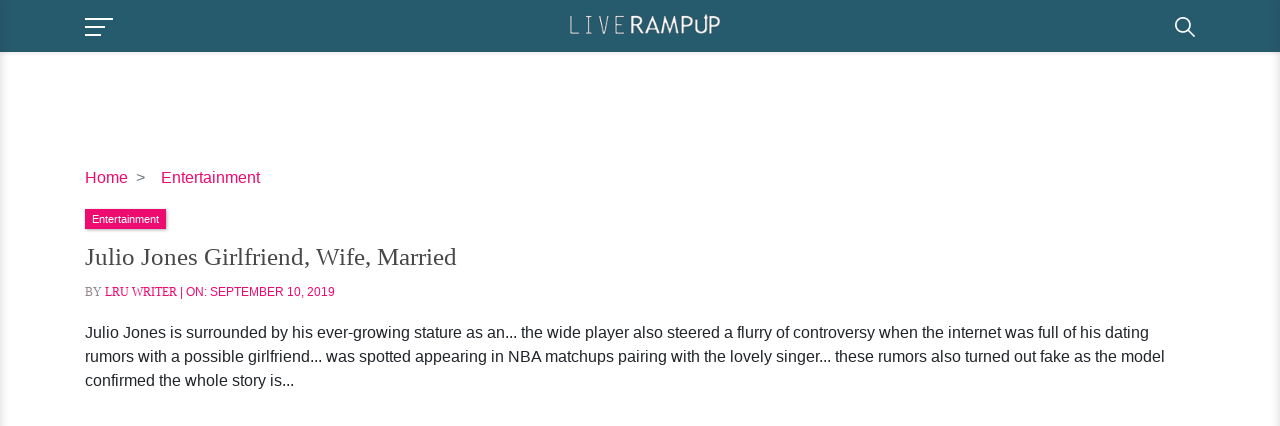

--- FILE ---
content_type: text/html; charset=UTF-8
request_url: https://liverampup.com/entertainment/julio-jones-girlfriend-married.html
body_size: 51518
content:
<!DOCTYPE html><html lang="en"><head><meta charset="utf-8"/>
<script>var __ezHttpConsent={setByCat:function(src,tagType,attributes,category,force,customSetScriptFn=null){var setScript=function(){if(force||window.ezTcfConsent[category]){if(typeof customSetScriptFn==='function'){customSetScriptFn();}else{var scriptElement=document.createElement(tagType);scriptElement.src=src;attributes.forEach(function(attr){for(var key in attr){if(attr.hasOwnProperty(key)){scriptElement.setAttribute(key,attr[key]);}}});var firstScript=document.getElementsByTagName(tagType)[0];firstScript.parentNode.insertBefore(scriptElement,firstScript);}}};if(force||(window.ezTcfConsent&&window.ezTcfConsent.loaded)){setScript();}else if(typeof getEzConsentData==="function"){getEzConsentData().then(function(ezTcfConsent){if(ezTcfConsent&&ezTcfConsent.loaded){setScript();}else{console.error("cannot get ez consent data");force=true;setScript();}});}else{force=true;setScript();console.error("getEzConsentData is not a function");}},};</script>
<script>var ezTcfConsent=window.ezTcfConsent?window.ezTcfConsent:{loaded:false,store_info:false,develop_and_improve_services:false,measure_ad_performance:false,measure_content_performance:false,select_basic_ads:false,create_ad_profile:false,select_personalized_ads:false,create_content_profile:false,select_personalized_content:false,understand_audiences:false,use_limited_data_to_select_content:false,};function getEzConsentData(){return new Promise(function(resolve){document.addEventListener("ezConsentEvent",function(event){var ezTcfConsent=event.detail.ezTcfConsent;resolve(ezTcfConsent);});});}</script>
<script>if(typeof _setEzCookies!=='function'){function _setEzCookies(ezConsentData){var cookies=window.ezCookieQueue;for(var i=0;i<cookies.length;i++){var cookie=cookies[i];if(ezConsentData&&ezConsentData.loaded&&ezConsentData[cookie.tcfCategory]){document.cookie=cookie.name+"="+cookie.value;}}}}
window.ezCookieQueue=window.ezCookieQueue||[];if(typeof addEzCookies!=='function'){function addEzCookies(arr){window.ezCookieQueue=[...window.ezCookieQueue,...arr];}}
addEzCookies([{name:"ezoab_186710",value:"mod14-c; Path=/; Domain=liverampup.com; Max-Age=7200",tcfCategory:"store_info",isEzoic:"true",},{name:"ezosuibasgeneris-1",value:"6e044c08-6352-433e-519e-a43afae15662; Path=/; Domain=liverampup.com; Expires=Sun, 31 Jan 2027 23:56:31 UTC; Secure; SameSite=None",tcfCategory:"understand_audiences",isEzoic:"true",}]);if(window.ezTcfConsent&&window.ezTcfConsent.loaded){_setEzCookies(window.ezTcfConsent);}else if(typeof getEzConsentData==="function"){getEzConsentData().then(function(ezTcfConsent){if(ezTcfConsent&&ezTcfConsent.loaded){_setEzCookies(window.ezTcfConsent);}else{console.error("cannot get ez consent data");_setEzCookies(window.ezTcfConsent);}});}else{console.error("getEzConsentData is not a function");_setEzCookies(window.ezTcfConsent);}</script><script type="text/javascript" data-ezscrex='false' data-cfasync='false'>window._ezaq = Object.assign({"edge_cache_status":13,"edge_response_time":107,"url":"https://liverampup.com/entertainment/julio-jones-girlfriend-married.html"}, typeof window._ezaq !== "undefined" ? window._ezaq : {});</script><script type="text/javascript" data-ezscrex='false' data-cfasync='false'>window._ezaq = Object.assign({"ab_test_id":"mod14-c"}, typeof window._ezaq !== "undefined" ? window._ezaq : {});window.__ez=window.__ez||{};window.__ez.tf={};</script><script type="text/javascript" data-ezscrex='false' data-cfasync='false'>window.ezDisableAds = true;</script>
<script data-ezscrex='false' data-cfasync='false' data-pagespeed-no-defer>var __ez=__ez||{};__ez.stms=Date.now();__ez.evt={};__ez.script={};__ez.ck=__ez.ck||{};__ez.template={};__ez.template.isOrig=true;window.__ezScriptHost="//www.ezojs.com";__ez.queue=__ez.queue||function(){var e=0,i=0,t=[],n=!1,o=[],r=[],s=!0,a=function(e,i,n,o,r,s,a){var l=arguments.length>7&&void 0!==arguments[7]?arguments[7]:window,d=this;this.name=e,this.funcName=i,this.parameters=null===n?null:w(n)?n:[n],this.isBlock=o,this.blockedBy=r,this.deleteWhenComplete=s,this.isError=!1,this.isComplete=!1,this.isInitialized=!1,this.proceedIfError=a,this.fWindow=l,this.isTimeDelay=!1,this.process=function(){f("... func = "+e),d.isInitialized=!0,d.isComplete=!0,f("... func.apply: "+e);var i=d.funcName.split("."),n=null,o=this.fWindow||window;i.length>3||(n=3===i.length?o[i[0]][i[1]][i[2]]:2===i.length?o[i[0]][i[1]]:o[d.funcName]),null!=n&&n.apply(null,this.parameters),!0===d.deleteWhenComplete&&delete t[e],!0===d.isBlock&&(f("----- F'D: "+d.name),m())}},l=function(e,i,t,n,o,r,s){var a=arguments.length>7&&void 0!==arguments[7]?arguments[7]:window,l=this;this.name=e,this.path=i,this.async=o,this.defer=r,this.isBlock=t,this.blockedBy=n,this.isInitialized=!1,this.isError=!1,this.isComplete=!1,this.proceedIfError=s,this.fWindow=a,this.isTimeDelay=!1,this.isPath=function(e){return"/"===e[0]&&"/"!==e[1]},this.getSrc=function(e){return void 0!==window.__ezScriptHost&&this.isPath(e)&&"banger.js"!==this.name?window.__ezScriptHost+e:e},this.process=function(){l.isInitialized=!0,f("... file = "+e);var i=this.fWindow?this.fWindow.document:document,t=i.createElement("script");t.src=this.getSrc(this.path),!0===o?t.async=!0:!0===r&&(t.defer=!0),t.onerror=function(){var e={url:window.location.href,name:l.name,path:l.path,user_agent:window.navigator.userAgent};"undefined"!=typeof _ezaq&&(e.pageview_id=_ezaq.page_view_id);var i=encodeURIComponent(JSON.stringify(e)),t=new XMLHttpRequest;t.open("GET","//g.ezoic.net/ezqlog?d="+i,!0),t.send(),f("----- ERR'D: "+l.name),l.isError=!0,!0===l.isBlock&&m()},t.onreadystatechange=t.onload=function(){var e=t.readyState;f("----- F'D: "+l.name),e&&!/loaded|complete/.test(e)||(l.isComplete=!0,!0===l.isBlock&&m())},i.getElementsByTagName("head")[0].appendChild(t)}},d=function(e,i){this.name=e,this.path="",this.async=!1,this.defer=!1,this.isBlock=!1,this.blockedBy=[],this.isInitialized=!0,this.isError=!1,this.isComplete=i,this.proceedIfError=!1,this.isTimeDelay=!1,this.process=function(){}};function c(e,i,n,s,a,d,c,u,f){var m=new l(e,i,n,s,a,d,c,f);!0===u?o[e]=m:r[e]=m,t[e]=m,h(m)}function h(e){!0!==u(e)&&0!=s&&e.process()}function u(e){if(!0===e.isTimeDelay&&!1===n)return f(e.name+" blocked = TIME DELAY!"),!0;if(w(e.blockedBy))for(var i=0;i<e.blockedBy.length;i++){var o=e.blockedBy[i];if(!1===t.hasOwnProperty(o))return f(e.name+" blocked = "+o),!0;if(!0===e.proceedIfError&&!0===t[o].isError)return!1;if(!1===t[o].isComplete)return f(e.name+" blocked = "+o),!0}return!1}function f(e){var i=window.location.href,t=new RegExp("[?&]ezq=([^&#]*)","i").exec(i);"1"===(t?t[1]:null)&&console.debug(e)}function m(){++e>200||(f("let's go"),p(o),p(r))}function p(e){for(var i in e)if(!1!==e.hasOwnProperty(i)){var t=e[i];!0===t.isComplete||u(t)||!0===t.isInitialized||!0===t.isError?!0===t.isError?f(t.name+": error"):!0===t.isComplete?f(t.name+": complete already"):!0===t.isInitialized&&f(t.name+": initialized already"):t.process()}}function w(e){return"[object Array]"==Object.prototype.toString.call(e)}return window.addEventListener("load",(function(){setTimeout((function(){n=!0,f("TDELAY -----"),m()}),5e3)}),!1),{addFile:c,addFileOnce:function(e,i,n,o,r,s,a,l,d){t[e]||c(e,i,n,o,r,s,a,l,d)},addDelayFile:function(e,i){var n=new l(e,i,!1,[],!1,!1,!0);n.isTimeDelay=!0,f(e+" ...  FILE! TDELAY"),r[e]=n,t[e]=n,h(n)},addFunc:function(e,n,s,l,d,c,u,f,m,p){!0===c&&(e=e+"_"+i++);var w=new a(e,n,s,l,d,u,f,p);!0===m?o[e]=w:r[e]=w,t[e]=w,h(w)},addDelayFunc:function(e,i,n){var o=new a(e,i,n,!1,[],!0,!0);o.isTimeDelay=!0,f(e+" ...  FUNCTION! TDELAY"),r[e]=o,t[e]=o,h(o)},items:t,processAll:m,setallowLoad:function(e){s=e},markLoaded:function(e){if(e&&0!==e.length){if(e in t){var i=t[e];!0===i.isComplete?f(i.name+" "+e+": error loaded duplicate"):(i.isComplete=!0,i.isInitialized=!0)}else t[e]=new d(e,!0);f("markLoaded dummyfile: "+t[e].name)}},logWhatsBlocked:function(){for(var e in t)!1!==t.hasOwnProperty(e)&&u(t[e])}}}();__ez.evt.add=function(e,t,n){e.addEventListener?e.addEventListener(t,n,!1):e.attachEvent?e.attachEvent("on"+t,n):e["on"+t]=n()},__ez.evt.remove=function(e,t,n){e.removeEventListener?e.removeEventListener(t,n,!1):e.detachEvent?e.detachEvent("on"+t,n):delete e["on"+t]};__ez.script.add=function(e){var t=document.createElement("script");t.src=e,t.async=!0,t.type="text/javascript",document.getElementsByTagName("head")[0].appendChild(t)};__ez.dot=__ez.dot||{};__ez.queue.addFileOnce('/detroitchicago/boise.js', '/detroitchicago/boise.js?gcb=195-3&cb=5', true, [], true, false, true, false);__ez.queue.addFileOnce('/parsonsmaize/abilene.js', '/parsonsmaize/abilene.js?gcb=195-3&cb=e80eca0cdb', true, [], true, false, true, false);__ez.queue.addFileOnce('/parsonsmaize/mulvane.js', '/parsonsmaize/mulvane.js?gcb=195-3&cb=e75e48eec0', true, ['/parsonsmaize/abilene.js'], true, false, true, false);__ez.queue.addFileOnce('/detroitchicago/birmingham.js', '/detroitchicago/birmingham.js?gcb=195-3&cb=539c47377c', true, ['/parsonsmaize/abilene.js'], true, false, true, false);</script>
<script data-ezscrex="false" type="text/javascript" data-cfasync="false">window._ezaq = Object.assign({"ad_cache_level":0,"adpicker_placement_cnt":0,"ai_placeholder_cache_level":0,"ai_placeholder_placement_cnt":-1,"author":"LRU Writer","domain":"liverampup.com","domain_id":186710,"ezcache_level":2,"ezcache_skip_code":0,"has_bad_image":0,"has_bad_words":0,"is_sitespeed":0,"lt_cache_level":0,"publish_date":"2019-09-10","response_size":176878,"response_size_orig":171079,"response_time_orig":93,"template_id":5,"url":"https://liverampup.com/entertainment/julio-jones-girlfriend-married.html","word_count":0,"worst_bad_word_level":0}, typeof window._ezaq !== "undefined" ? window._ezaq : {});__ez.queue.markLoaded('ezaqBaseReady');</script>
<script type='text/javascript' data-ezscrex='false' data-cfasync='false'>
window.ezAnalyticsStatic = true;

function analyticsAddScript(script) {
	var ezDynamic = document.createElement('script');
	ezDynamic.type = 'text/javascript';
	ezDynamic.innerHTML = script;
	document.head.appendChild(ezDynamic);
}
function getCookiesWithPrefix() {
    var allCookies = document.cookie.split(';');
    var cookiesWithPrefix = {};

    for (var i = 0; i < allCookies.length; i++) {
        var cookie = allCookies[i].trim();

        for (var j = 0; j < arguments.length; j++) {
            var prefix = arguments[j];
            if (cookie.indexOf(prefix) === 0) {
                var cookieParts = cookie.split('=');
                var cookieName = cookieParts[0];
                var cookieValue = cookieParts.slice(1).join('=');
                cookiesWithPrefix[cookieName] = decodeURIComponent(cookieValue);
                break; // Once matched, no need to check other prefixes
            }
        }
    }

    return cookiesWithPrefix;
}
function productAnalytics() {
	var d = {"pr":[6],"omd5":"b918f79fabec510a24febb32ac2f26fc","nar":"risk score"};
	d.u = _ezaq.url;
	d.p = _ezaq.page_view_id;
	d.v = _ezaq.visit_uuid;
	d.ab = _ezaq.ab_test_id;
	d.e = JSON.stringify(_ezaq);
	d.ref = document.referrer;
	d.c = getCookiesWithPrefix('active_template', 'ez', 'lp_');
	if(typeof ez_utmParams !== 'undefined') {
		d.utm = ez_utmParams;
	}

	var dataText = JSON.stringify(d);
	var xhr = new XMLHttpRequest();
	xhr.open('POST','/ezais/analytics?cb=1', true);
	xhr.onload = function () {
		if (xhr.status!=200) {
            return;
		}

        if(document.readyState !== 'loading') {
            analyticsAddScript(xhr.response);
            return;
        }

        var eventFunc = function() {
            if(document.readyState === 'loading') {
                return;
            }
            document.removeEventListener('readystatechange', eventFunc, false);
            analyticsAddScript(xhr.response);
        };

        document.addEventListener('readystatechange', eventFunc, false);
	};
	xhr.setRequestHeader('Content-Type','text/plain');
	xhr.send(dataText);
}
__ez.queue.addFunc("productAnalytics", "productAnalytics", null, true, ['ezaqBaseReady'], false, false, false, true);
</script><base href="https://liverampup.com/entertainment/julio-jones-girlfriend-married.html"/>  <title>Julio Jones Girlfriend, Dating Details, Is He Married?</title> <meta http-equiv="X-UA-Compatible" content="ie=edge"/> <meta name="viewport" content="width=device-width,minimum-scale=1,initial-scale=1"/> <meta name="twitter:site" content="LIVERAMPUP"/> <meta property="og:site_name" content="LIVERAMPUP"/> <meta property="og:type" content="blog"/> <meta name="google-site-verification" content="SJfUZ8auQJW9fK2EuDQ6SiLGX3vk2ujMkcPkCxsxcRE"/>   <meta name="robots" content="all"/>    <meta name="syndication-source" content="https://liverampup.com"/>   <meta property="fb:app_id" content="154965615127429"/>   <meta property="fb:admins" content="liverampup"/>   <meta name="p:domain_verify" content="a4bb87e3ebd48c10b9a45c64b7976bc3"/>  <meta property="og:locale" content="en_US"/> <meta name="twitter:creator" content="@LIVERAMPUP"/>  <meta property="og:title" content="Julio Jones Girlfriend, Dating Details, Is He Married?"/> <meta property="og:url" content="https://liverampup.com/entertainment/julio-jones-girlfriend-married.html"/> <meta property="og:description" content="Find Out If Julio Jones Is Dating A Girlfriend Or Married To Wife. Learn More Facts About The NFL Wide Receiver."/> <meta name="description" content="Find Out If Julio Jones Is Dating A Girlfriend Or Married To Wife. Learn More Facts About The NFL Wide Receiver."/> <meta property="og:image" content="https://liverampup.com/uploads/celebrity/julio-jones-girlfriend-married.jpg"/> <meta property="og:image:secure_url" content="https://liverampup.com/uploads/celebrity/julio-jones-girlfriend-married.jpg"/> <meta name="twitter:title" content="Julio Jones Girlfriend, Wife, Married"/> <meta name="twitter:description" content="Find Out If Julio Jones Is Dating A Girlfriend Or Married To Wife. Learn More Facts About The NFL Wide Receiver."/> <meta name="twitter:image" content="https://liverampup.com/uploads/celebrity/julio-jones-girlfriend-married.jpg"/> <link rel="canonical" href="https://liverampup.com/entertainment/julio-jones-girlfriend-married.html"/>   <link rel="apple-touch-icon" sizes="57x57" href="https://liverampup.com/userfiles/images/lru/favicon.png"/> <link rel="apple-touch-icon" sizes="60x60" href="https://liverampup.com/userfiles/images/lru/favicon.png"/> <link rel="apple-touch-icon" sizes="72x72" href="https://liverampup.com/userfiles/images/lru/favicon.png"/> <link rel="apple-touch-icon" sizes="76x76" href="https://liverampup.com/userfiles/images/lru/favicon.png"/> <link rel="apple-touch-icon" sizes="114x114" href="https://liverampup.com/userfiles/images/lru/favicon.png"/> <link rel="apple-touch-icon" sizes="120x120" href="https://liverampup.com/userfiles/images/lru/favicon.png"/> <link rel="apple-touch-icon" sizes="144x144" href="https://liverampup.com/userfiles/images/lru/favicon.png"/> <link rel="apple-touch-icon" sizes="152x152" href="https://liverampup.com/userfiles/images/lru/favicon.png"/> <link rel="apple-touch-icon" sizes="180x180" href="https://liverampup.com/userfiles/images/lru/favicon.png"/> <link rel="icon" sizes="32x32" href="https://liverampup.com/userfiles/images/lru/favicon.png"/> <link rel="icon" href="https://liverampup.com/userfiles/images/lru/favicon.png" type="image/x-icon"/>  <link rel="alternate" type="application/rss+xml" title="RSS 2.0" href=""/>  <style> /* @font-face { font-family: 'Roboto Slab'; src: url('https://liverampup.com/fonts/webfont/RobotoSlab-Regular.eot'); src: url('https://liverampup.com/fonts/webfont/RobotoSlab-Regular.eot?#iefix') format('embedded-opentype'), url('https://liverampup.com/fonts/webfont/RobotoSlab-Regular.woff2') format('woff2'), url('https://liverampup.com/fonts/webfont/RobotoSlab-Regular.woff') format('woff'), url('https://liverampup.com/fonts/webfont/RobotoSlab-Regular.ttf') format('truetype'), url('https://liverampup.com/fonts/webfont/RobotoSlab-Regular.svg#RobotoSlab-Regular') format('svg'); font-weight: normal; font-style: normal; font-display: swap; } @font-face { font-family: 'Roboto'; src: url('https://liverampup.com/fonts/webfont/Roboto-Regular.eot'); src: url('https://liverampup.com/fonts/webfont/Roboto-Regular.eot?#iefix') format('embedded-opentype'), url('https://liverampup.com/fonts/webfont/Roboto-Regular.woff2') format('woff2'), url('https://liverampup.com/fonts/webfont/Roboto-Regular.woff') format('woff'), url('https://liverampup.com/fonts/webfont/Roboto-Regular.ttf') format('truetype'), url('https://liverampup.com/fonts/webfont/Roboto-Regular.svg#Roboto-Regular') format('svg'); font-weight: normal; font-style: normal; font-display: swap; } @font-face { font-family: 'Roboto Slab'; src: url('https://liverampup.com/fonts/webfont/RobotoSlab-Medium.eot'); src: url('https://liverampup.com/fonts/webfont/RobotoSlab-Medium.eot?#iefix') format('embedded-opentype'), url('https://liverampup.com/fonts/webfont/RobotoSlab-Medium.woff2') format('woff2'), url('https://liverampup.com/fonts/webfont/RobotoSlab-Medium.woff') format('woff'), url('https://liverampup.com/fonts/webfont/RobotoSlab-Medium.ttf') format('truetype'), url('https://liverampup.com/fonts/webfont/RobotoSlab-Medium.svg#RobotoSlab-Medium') format('svg'); font-weight: 500; font-style: normal; font-display: swap; } @font-face { font-family: 'Roboto Slab'; src: url('https://liverampup.com/fonts/webfont/RobotoSlab-SemiBold.eot'); src: url('https://liverampup.com/fonts/webfont/RobotoSlab-SemiBold.eot?#iefix') format('embedded-opentype'), url('https://liverampup.com/fonts/webfont/RobotoSlab-SemiBold.woff2') format('woff2'), url('https://liverampup.com/fonts/webfont/RobotoSlab-SemiBold.woff') format('woff'), url('https://liverampup.com/fonts/webfont/RobotoSlab-SemiBold.ttf') format('truetype'), url('https://liverampup.com/fonts/webfont/RobotoSlab-SemiBold.svg#RobotoSlab-SemiBold') format('svg'); font-weight: 600; font-style: normal; font-display: swap; } @font-face { font-family: 'Roboto Slab'; src: url('https://liverampup.com/fonts/webfont/RobotoSlab-Bold.eot'); src: url('https://liverampup.com/fonts/webfont/RobotoSlab-Bold.eot?#iefix') format('embedded-opentype'), url('https://liverampup.com/fonts/webfont/RobotoSlab-Bold.woff2') format('woff2'), url('https://liverampup.com/fonts/webfont/RobotoSlab-Bold.woff') format('woff'), url('https://liverampup.com/fonts/webfont/RobotoSlab-Bold.ttf') format('truetype'), url('https://liverampup.com/fonts/webfont/RobotoSlab-Bold.svg#RobotoSlab-Bold') format('svg'); font-weight: bold; font-style: normal; font-display: swap; } @font-face { font-family: 'Open Sans'; src: url('https://liverampup.com/fonts/webfont/OpenSans-Light.eot'); src: url('https://liverampup.com/fonts/webfont/OpenSans-Light.eot?#iefix') format('embedded-opentype'), url('https://liverampup.com/fonts/webfont/OpenSans-Light.woff2') format('woff2'), url('https://liverampup.com/fonts/webfont/OpenSans-Light.woff') format('woff'), url('https://liverampup.com/fonts/webfont/OpenSans-Light.ttf') format('truetype'), url('https://liverampup.com/fonts/webfont/OpenSans-Light.svg#OpenSans-Light') format('svg'); font-weight: 300; font-style: normal; font-display: swap; } @font-face { font-family: 'Roboto'; src: url('https://liverampup.com/fonts/webfont/Roboto-Light.eot'); src: url('https://liverampup.com/fonts/webfont/Roboto-Light.eot?#iefix') format('embedded-opentype'), url('https://liverampup.com/fonts/webfont/Roboto-Light.woff2') format('woff2'), url('https://liverampup.com/fonts/webfont/Roboto-Light.woff') format('woff'), url('https://liverampup.com/fonts/webfont/Roboto-Light.ttf') format('truetype'), url('https://liverampup.com/fonts/webfont/Roboto-Light.svg#Roboto-Light') format('svg'); font-weight: 300; font-style: normal; font-display: swap; } @font-face { font-family: 'Open Sans'; src: url('https://liverampup.com/fonts/webfont/OpenSans-Regular.eot'); src: url('https://liverampup.com/fonts/webfont/OpenSans-Regular.eot?#iefix') format('embedded-opentype'), url('https://liverampup.com/fonts/webfont/OpenSans-Regular.woff2') format('woff2'), url('https://liverampup.com/fonts/webfont/OpenSans-Regular.woff') format('woff'), url('https://liverampup.com/fonts/webfont/OpenSans-Regular.ttf') format('truetype'), url('https://liverampup.com/fonts/webfont/OpenSans-Regular.svg#OpenSans-Regular') format('svg'); font-weight: normal; font-style: normal; font-display: swap; } */ *, ::after, ::before { box-sizing: border-box; } body { font-family: 'Roboto', sans-serif; font-size: 1rem; font-weight: 400; margin: 0; line-height: 1.5; color: #212529; text-align: left; background-color: #fff; } a { color: #ed0b70; -webkit-transition: all linear 0.2s; -moz-transition: all linear 0.2s; -ms-transition: all linear 0.2s; -o-transition: all linear 0.2s; transition: all linear 0.2s; text-decoration: none; background-color: transparent; -webkit-text-decoration-skip: objects; } .h1, .h2, .h3, .h4, h1, h2, h3, h4 { font-family: 'Roboto Slab', serif; font-weight: 400; line-height: 1.2; margin-top: 0; margin-bottom: .5rem; } h1 { font-size: 2.5rem; } h2 { font-size: 2rem; } h3 { font-size: 1.75rem; } h4 { font-size: 1.5rem; } h5 { font-size: 1.25rem; } h6 { font-size: 1rem; text-transform: uppercase; } article, aside, dialog, figcaption, figure, footer, header, hgroup, main, nav, section { display: block; } figure { margin: 0 0 1rem; } button, input, optgroup, select, textarea { font-family: 'Roboto', sans-serif; } p { margin-top: 0; margin-bottom: 1rem; } p { font-family: 'Open Sans', sans-serif; } label { display: inline-block; margin-bottom: .5rem; } img { max-width: 100%; display: block; } .container { width: 100%; padding-right: 15px; padding-left: 15px; margin-right: auto; margin-left: auto; } .d-flex { display: -ms-flexbox; display: flex; } .d-flex-wrap { flex-flow: row wrap; } .align-items-center { -ms-flex-align: center; align-items: center; } .justify-center { justify-content: center; } .justify-content-between { -ms-flex-pack: justify; justify-content: space-between; } .form-control { display: block; width: 100%; height: calc(1.5em + .75rem + 2px); padding: .375rem .75rem; font-size: 1rem; font-weight: 400; line-height: 1.5; color: #495057; background-color: #fff; background-clip: padding-box; border: 1px solid #ced4da; border-radius: .25rem; transition: border-color .15s ease-in-out, box-shadow .15s ease-in-out; } .row { display: -ms-flexbox; display: flex; -ms-flex-wrap: wrap; flex-wrap: wrap; margin-right: -15px; margin-left: -15px; } .col, .col-md, .col-md-1, .col-md-10, .col-md-11, .col-md-12, .col-md-2, .col-md-3, .col-md-4, .col-md-5, .col-md-6, .col-md-7, .col-md-8, .col-md-9, .col-lg, .col-lg-1, .col-lg-10, .col-lg-11, .col-lg-12, .col-lg-2, .col-lg-3, .col-lg-4, .col-lg-5, .col-lg-6, .col-lg-7, .col-lg-8, .col-lg-9, .col-md-auto { position: relative; width: 100%; padding-right: 15px; padding-left: 15px; } .col { -ms-flex-preferred-size: 0; flex-basis: 0; -ms-flex-positive: 1; flex-grow: 1; max-width: 100%; } @media (min-width: 576px) { .container { max-width: 540px; } } @media (min-width: 768px) { .container { max-width: 720px; } .col-md-12 { -ms-flex: 0 0 100%; flex: 0 0 100%; max-width: 100%; } .col-md-11 { -ms-flex: 0 0 91.666667%; flex: 0 0 91.666667%; max-width: 91.666667%; } .col-md-10 { -ms-flex: 0 0 83.333333%; flex: 0 0 83.333333%; max-width: 83.333333%; } .col-md-9 { -ms-flex: 0 0 75%; flex: 0 0 75%; max-width: 75%; } .col-md-8 { -ms-flex: 0 0 66.666667%; flex: 0 0 66.666667%; max-width: 66.666667%; } .col-md-7 { -ms-flex: 0 0 58.333333%; flex: 0 0 58.333333%; max-width: 58.333333%; } .col-md-6 { -ms-flex: 0 0 50%; flex: 0 0 50%; max-width: 50%; } .col-md-5 { -ms-flex: 0 0 41.666667%; flex: 0 0 41.666667%; max-width: 41.666667%; } .col-md-4 { -ms-flex: 0 0 33.333333%; flex: 0 0 33.333333%; max-width: 33.333333%; } .col-md-3 { -ms-flex: 0 0 25%; flex: 0 0 25%; max-width: 25%; } .col-md-2 { -ms-flex: 0 0 16.666667%; flex: 0 0 16.666667%; max-width: 16.666667%; } .col-md-1 { -ms-flex: 0 0 8.333333%; flex: 0 0 8.333333%; max-width: 8.333333%; } .d-md-flex { display: -ms-flexbox; display: flex; } } @media (min-width: 992px) { .container { max-width: 960px; } .navbar-expand-lg { -ms-flex-flow: row nowrap; flex-flow: row nowrap; -ms-flex-pack: start; justify-content: flex-start; } .col-lg-12 { -ms-flex: 0 0 100%; flex: 0 0 100%; max-width: 100%; } .col-lg-11 { -ms-flex: 0 0 91.666667%; flex: 0 0 91.666667%; max-width: 91.666667%; } .col-lg-10 { -ms-flex: 0 0 83.333333%; flex: 0 0 83.333333%; max-width: 83.333333%; } .col-lg-9 { -ms-flex: 0 0 75%; flex: 0 0 75%; max-width: 75%; } .col-lg-8 { -ms-flex: 0 0 66.666667%; flex: 0 0 66.666667%; max-width: 66.666667%; } .col-lg-7 { -ms-flex: 0 0 58.333333%; flex: 0 0 58.333333%; max-width: 58.333333%; } .col-lg-6 { -ms-flex: 0 0 50%; flex: 0 0 50%; max-width: 50%; } .col-lg-5 { -ms-flex: 0 0 41.666667%; flex: 0 0 41.666667%; max-width: 41.666667%; } .col-lg-4 { -ms-flex: 0 0 33.333333%; flex: 0 0 33.333333%; max-width: 33.333333%; } .col-lg-3 { -ms-flex: 0 0 25%; flex: 0 0 25%; max-width: 25%; } .col-lg-2 { -ms-flex: 0 0 16.666667%; flex: 0 0 16.666667%; max-width: 16.666667%; } .col-lg-1 { -ms-flex: 0 0 8.333333%; flex: 0 0 8.333333%; max-width: 8.333333%; } .d-md-flex { display: -ms-flexbox; display: flex; } } @media (min-width: 1200px) { .container { max-width: 1140px; } } .navbar>.container { display: -ms-flexbox; display: flex; -ms-flex-wrap: wrap; flex-wrap: wrap; -ms-flex-align: center; align-items: center; -ms-flex-pack: justify; justify-content: space-between; } .navbar { position: relative; display: -ms-flexbox; display: flex; -ms-flex-wrap: wrap; flex-wrap: wrap; -ms-flex-align: center; align-items: center; -ms-flex-pack: justify; justify-content: space-between; padding: .5rem 1rem; } header#header { padding: 5px 0 10px; background: rgba(31, 85, 105, 0.97); z-index: 99; border: none; box-shadow: 1px 0 5px rgba(0, 0, 0, .15); position: fixed; left: 0; right: 0; top: 0; z-index: 1022; } .navbar-brand { display: inline-block; padding: .5rem 0; margin-right: 1rem; white-space: nowrap; max-width: 178px; } .navbar-nav { display: -moz-flex; display: flex; list-style: none; padding: 0; margin: 0; align-items: center; margin-right: 14px; padding-right: 10px; position: relative; } #header ul.navbar-nav li { padding: 0 15px; } #header ul.navbar-nav li>a { position: relative; overflow: hidden; padding: 15px 0; border: none; color: #757575; display: block; } #header ul.navbar-nav li>a:hover, #header ul.navbar-nav li.active>a { color: #2980b9 } #header ul.navbar-nav li>a:before, #header ul.navbar-nav li>a:after { position: absolute; -webkit-transition: all 0.35s ease; transition: all 0.35s ease; } #header ul.navbar-nav li a:before { bottom: 0; display: block; height: 3px; width: 0%; content: ""; background-color: #2980b9; } #header ul.navbar-nav li:hover a:after, #header ul.navbar-nav li.active a:after { max-width: 100%; } #header ul.navbar-nav li:hover a:before, #header ul.navbar-nav li.active a:before { opacity: 1; width: 100%; } #header ul.navbar-nav li:nth-child(1):hover a, #header ul.navbar-nav li:nth-child(1).active a { color: #3493d3; } #header ul.navbar-nav li:nth-child(1):hover a::before, #header ul.navbar-nav li:nth-child(1).active a::before { background-color: #3493d3; } #header ul.navbar-nav li:nth-child(2):hover a, #header ul.navbar-nav li:nth-child(2).active a { color: #e96714; } #header ul.navbar-nav li:nth-child(2):hover a::before, #header ul.navbar-nav li:nth-child(2).active a::before { background-color: #e96714; } #header ul.navbar-nav li:nth-child(3):hover a, #header ul.navbar-nav li:nth-child(3).active a { color: #f4c300; } #header ul.navbar-nav li:nth-child(3):hover a::before, #header ul.navbar-nav li:nth-child(3).active a::before { background-color: #f4c300; } #header ul.navbar-nav li:nth-child(4):hover a, #header ul.navbar-nav li:nth-child(4).active a { color: #639; } #header ul.navbar-nav li:nth-child(4):hover a::before, #header ul.navbar-nav li:nth-child(4).active a::before { background-color: #639; } #header ul.navbar-nav li:nth-child(5):hover a, #header ul.navbar-nav li:nth-child(5).active a { color: #4ecdc4; } #header ul.navbar-nav li:nth-child(5):hover a::before, #header ul.navbar-nav li:nth-child(5).active a::before { background-color: #4ecdc4; } #header .form-inline .form-control { display: block; border-radius: 0; background: #fff; border: 2px solid #ed0b70; font-size: 16px; color: #ed0b70; font-size: 15px; height: 36px; padding-right: 28px; padding: .375rem .75rem; min-width: 210px; } #header form.form-inline { position: relative; } #header button.btn-search { position: absolute; right: 5px; background: transparent; border: none; color: #ed0b70; outline: none; cursor: pointer; top: 8px; } .navbar-light .navbar-toggler { color: #000; margin-right: 10px; position: relative; display: block; cursor: pointer; width: 35px; min-height: 28px; border: none; padding: 0; outline: none; line-height: 1; background-color: transparent; } .navbar-light .navbar-toggler span { width: 28px; height: 2px; background: #000; position: absolute; left: 0; transition: all ease-in-out 0.3s; } .navbar-light .navbar-toggler span:nth-child(1) { top: 8px; } .navbar-light .navbar-toggler span:nth-child(2) { top: 16px; width: 20px; } .navbar-light .navbar-toggler span:nth-child(3) { top: 24px; width: 16px; } html.show-sidebar { overflow: hidden; } #sidebar { position: fixed; z-index: 99999; overflow: auto; left: 0; top: 0; box-shadow: 0 0 10px rgb(50 50 50 / 20%); width: 100%; padding-right: 1rem; padding-left: 1rem; background-color: #fff; min-height: 100%; max-height: 100%; overflow: auto; -webkit-transform: translateX(-100%) translateZ(0); transform: translateX(-100%) translateZ(0); -webkit-transition: -webkit-transform 0.68s cubic-bezier(0.64, 0.04, 0.35, 1); transition: -webkit-transform 0.68s cubic-bezier(0.64, 0.04, 0.35, 1); transition: transform 0.68s cubic-bezier(0.64, 0.04, 0.35, 1); transition: transform 0.68s cubic-bezier(0.64, 0.04, 0.35, 1), -webkit-transform 0.68s cubic-bezier(0.64, 0.04, 0.35, 1); } #sidebar.show { -webkit-transform: translateX(0) translateZ(0); transform: translateX(0) translateZ(0); } .show-sidebar main { -webkit-transform: translateX(100px) translateZ(0); transform: translateX(100px) translateZ(0); } .sidebar-head { border-bottom: 1px solid rgb(230, 230, 230); padding: 4px 10px; margin: 0 -16px; } button.button-close span, button.search-close span { width: 25px; height: 2px; background: #000; position: absolute; right: 5px; -webkit-transform-origin: 25px, 1px; -ms-transform-origin: 25px, 1px; transform-origin: 25px, 1px; } button.button-close, button.search-close { background: transparent; border: none; outline: none; position: relative; display: block; cursor: pointer; width: 35px; min-height: 35px; } button.button-close span:nth-child(1), button.search-close span:nth-child(1) { top: 8px; -webkit-transition: -webkit-transform 0.33s 0.45s cubic-bezier(0.72, 0.01, 0.28, 0.98); transition: -webkit-transform 0.33s 0.45s cubic-bezier(0.72, 0.01, 0.28, 0.98); transition: transform 0.33s 0.45s cubic-bezier(0.72, 0.01, 0.28, 0.98); transition: transform 0.33s 0.45s cubic-bezier(0.72, 0.01, 0.28, 0.98), -webkit-transform 0.33s 0.45s cubic-bezier(0.72, 0.01, 0.28, 0.98); -webkit-transform: rotate(45deg) translate3d(6px, 6px, 0); transform: rotate(45deg) translate3d(6px, 6px, 0); } button.button-close span:nth-child(2), button.search-close span:nth-child(2) { top: 16px; -webkit-transition: -webkit-transform 0.21s 0.25s cubic-bezier(0.72, 0.01, 0.28, 0.98); transition: -webkit-transform 0.21s 0.25s cubic-bezier(0.72, 0.01, 0.28, 0.98); transition: transform 0.21s 0.25s cubic-bezier(0.72, 0.01, 0.28, 0.98); transition: transform 0.21s 0.25s cubic-bezier(0.72, 0.01, 0.28, 0.98), -webkit-transform 0.21s 0.25s cubic-bezier(0.72, 0.01, 0.28, 0.98); -webkit-transform: scaleX(0) translateZ(0); transform: scaleX(0) translateZ(0); } button.button-close span:nth-child(3), button.search-close span:nth-child(3) { top: 24px; -webkit-transition: -webkit-transform 0.33s 0.45s cubic-bezier(0.72, 0.01, 0.28, 0.98); transition: -webkit-transform 0.33s 0.45s cubic-bezier(0.72, 0.01, 0.28, 0.98); transition: transform 0.33s 0.45s cubic-bezier(0.72, 0.01, 0.28, 0.98); transition: transform 0.33s 0.45s cubic-bezier(0.72, 0.01, 0.28, 0.98), -webkit-transform 0.33s 0.45s cubic-bezier(0.72, 0.01, 0.28, 0.98); -webkit-transform: rotate(-45deg) translate3d(5.5px, -5px, 0); transform: rotate(-45deg) translate3d(5.5px, -5px, 0); } .search-sidebar form { position: relative; display: flex; border: 1px solid #ced4da; margin: 14px 0 0; border-radius: 4px; overflow: hidden; } .search-sidebar .form-control { border: none; border-radius: 0; font-size: 90%; padding-right: 0; height: 42px; outline: none; font-weight: 500; } .search-sidebar button { background: transparent; border: none; outline: none; font-size: 22px; cursor: pointer; } ul#metismenu { padding: 0; list-style: none; margin: 16px -16px 0; } ul#metismenu>li>a { padding: .8rem .8rem .5rem; display: block; color: #000; } ul#metismenu li:hover>a { color: #ed0b70; background: #eaf3f9; } .menuBox { /* border-top: 1px solid rgba(0, 0, 0, 0.22); */ margin: 0 -16px; padding: 5px 16px 0; color: #000; } .menuBox ul { display: flex; list-style: none; padding: 0; font-size: 14px; letter-spacing: 0.5px; line-height: 1.6; } .menuBox ul.menu-nav { display: block; } .menuBox ul.menu-nav li+li { margin-top: 5px; } .menuBox ul.menu-nav li>a { color: #000; transition: all ease-in-out 0.4s; line-height: 18px; } .divider { height: 0; margin: .5rem 0; overflow: hidden; border-top: 1px solid #e9ecef; } .menuBox label { display: block; margin: 0 0 7px; font-size: 20px; font-weight: 500; } ul.social-menu li a { width: 30px; height: 30px; display: flex; font-size: 20px; align-items: center; justify-content: center; background: rgba(255, 255, 255, 0.8); color: #fff; border-radius: 3px; line-height: 35px; } ul.social-menu li a svg { fill: #fff; } ul.social-menu li a.fb { background: #3b5999; } ul.social-menu li a.tw { background: #55acee; } ul.social-menu li+li { margin-left: 11px; } ul.social-menu li a.ins { background: #ee5586; } .menuBox p { font-size: 12px; letter-spacing: 0.5px; opacity: 0.7; } .leftnav { display: flex; align-items: center; } .navbar-collapse { overflow: hidden; padding: 0 16px; margin: 0 -16px; } .search-mobile { display: none; border: none; background: transparent; outline: none; padding: 10px 0 0; } .white-logo { display: none; } .search-mobile, .white-logo { display: block; } .header-right, .black-logo { display: none } .navbar-light .navbar-toggler { position: relative; top: 0; } .navbar-light .navbar-toggler span { background: #fff; } .search-mobile svg { fill: #fff; } .leftnav { width: 100%; justify-content: space-between; } /* => Footer */ footer#footer { background: #f6f6f6; padding: 40px 0 0; border-top: 2px solid #dcdcec; } .footer-widget h3 { font-size: 20px; color: #000; font-weight: 500; margin: 0 0 10px; position: relative; } .footer-widget h3::before { content: ''; width: 100%; height: 4px; background: #2f3846; position: absolute; top: 12px; } .footer-widget h3>span { background: #f6f6f6; position: relative; padding-right: 10px; } .footer-widget h3::after { content: ''; border: 4px solid transparent; border-top-color: #f6f6f6; border-right-color: #f6f6f6; position: absolute; right: 0px; top: 11px; } ul.footer-nav { padding: 0; list-style: none; padding-bottom: 5px; margin-bottom: 0px; } ul.footer-nav li+li { margin-top: 0px; margin-left: 5px; } ul.footer-nav li>a { color: #2f3846; position: relative; font-size: 14px; } ul.footer-nav li>a:hover { color: #bd1f82; } ul.footer-nav li>a::before { content: ''; margin-right: 5px; position: relative; top: -2px; display: inline-block; width: 4px; height: 4px; border-radius: 100%; background: #bd1f82; } .footer-widget ul.social-media { padding: 0; list-style: none; display: flex; margin: 0 0 10px; } .footer-widget ul.social-media a { width: 36px; height: 36px; display: flex; justify-content: center; align-items: center; border-radius: 100%; background: #bd1f82; } .footer-widget ul.social-media a svg { fill: #fff; opacity: 1; } .footer-widget ul.social-media a.fb:hover { background: #3b5998; color: #fff; } .footer-widget ul.social-media a.tw:hover { background: #1da1f2; color: #fff; } .footer-widget ul.social-media a.insta:hover { background: #f56040; color: #fff; } .footer-widget ul.social-media a.pin:hover { background: #C91517; color: #fff; } .contact-info { color: #2f3846; line-height: 2; font-size: 0.85rem; } .contact-info a { color: #bd1f82; } .contact-info strong { font-weight: 500; } .footer-bottom-area { border-top: 1px solid #bd1f82; font-size: 0.8rem; overflow: hidden; text-align: center; color: #2f3846; padding: 5px 0; letter-spacing: 0.5px; margin: 20px 0 0; } .foot-logo { font-weight: 500; font-family: 'Josefin Sans', sans-serif; font-size: 1.4rem; position: relative; top: 5px; display: flex; align-items: baseline; } .foot-logo span.logo-text { color: #2f3846; } .foot-logo svg { fill: #000; } .newsletter-widget h3::before, .newsletter-widget h3::after { display: none; } .footer-widget.newsletter-widget { margin-top: 30px; } .newletter-foot input { border: 1px solid #dcdcec; width: 100%; height: 40px; padding: 10px; padding-right: 50px; } .newletter-foot button { position: absolute; right: 2px; border: none; background: #f6f6f6; padding: 0; top: 2px; width: 40px; height: 36px; font-size: 23px; font-weight: 600; color: #fff; cursor: pointer; outline: none; } .newletter-foot button svg { width: 22px; fill: #000; top: 4px; position: relative; } .newletter-foot { position: relative; } .footer-widget small { font-size: 9px; } ul.social-media>li+li { margin-left: 6px; } @media(max-width: 767px) { .footer-bottom-area>div { display: block; text-align: center; } .foot-logo { justify-content: center; } footer#footer .footer-widget.newsletter-widget { display: block; margin-top: 0; } /* footer#footer .footer-widget{display: none;} */ footer#footer { padding: 16px 0 0; } .footer-bottom-area { margin-top: 10px; } } /* => */ .tw-meta { font-size: 11px; font-weight: 300; display: inline-block; padding: 1px 7px; background: rgba(237, 11, 112, .74); position: absolute; bottom: 6px; z-index: 9; right: 6px; opacity: 1; font-family: 'Roboto Slab', serif; text-transform: none; color: #fff; font-weight: 500; } .article-media img, .ls-media img { -webkit-transition: all ease 0.35s; -moz-transition: all ease 0.5s; -ms-transition: all ease 0.5s; transition: all ease 0.5s; } #searchSidebar { position: fixed; overflow: auto; left: 0; top: 0; box-shadow: 0 0 10px rgb(50 50 50 / 20%); width: 100%; background: #f0f0f0; min-height: 100%; max-height: 100%; overflow: auto; -webkit-transform: translateX(100%) translateZ(0); transform: translateX(100%) translateZ(0); -webkit-transition: -webkit-transform 0.68s cubic-bezier(0.64, 0.04, 0.35, 1); transition: -webkit-transform 0.68s cubic-bezier(0.64, 0.04, 0.35, 1); transition: transform 0.68s cubic-bezier(0.64, 0.04, 0.35, 1); transition: transform 0.68s cubic-bezier(0.64, 0.04, 0.35, 1), -webkit-transform 0.68s cubic-bezier(0.64, 0.04, 0.35, 1); z-index: 2020; } #searchSidebar.open{ -webkit-transform: translateX(0) translateZ(0); transform: translateX(0) translateZ(0); } .sidebarHead { background: #fff; display: flex; padding: 5px 10px; justify-content: space-between; align-items: center; } .sidebarHead button.navbar-toggler { margin-right: 10px; position: relative; display: block; cursor: pointer; width: 35px; min-height: 28px; border: none; padding: 0; outline: none; line-height: 1; background-color: transparent; } .sidebarHead button.navbar-toggler span { width: 28px; height: 2px; background: #000; position: absolute; left: 0; } .sidebarHead button.navbar-toggler span:nth-child(1) { top: 6px; } .sidebarHead button.navbar-toggler span:nth-child(2) { top: 14px; width: 20px; } .sidebarHead button.navbar-toggler span:nth-child(3) { top: 22px; width: 16px; } .may-like { padding: 15px; background: #ede9e9; overflow: hidden; } .may-like .search_title { padding: 11px 20px; background: #ed0b70; font-size: 1.4rem; font-style: italic; color: #fff; box-shadow: 0 0 10px rgba(0, 0, 0, 0.32); margin: 0 0 30px; } #newtbl_search .tw-box { overflow: hidden; } #newtbl_search .tw-box+.tw-box { margin-top: 15px; } .may-like .head-box { position: absolute; bottom: 0; padding: 15px 25px; z-index: 9; } .may-like .head-box .tw-meta { position: static; margin: 0 0 10px; } .may-like .head-box h4 { font-size: 16px; line-height: 24px; font-family: 'Roboto', serif; font-weight: 500; margin-bottom: 0; color: #fff; } .may-like .head-box h4>a { color: #fff; } .may-like .tw-condent p { margin: 0; } main { padding-top: 52px; -webkit-transition: -webkit-transform 0.68s cubic-bezier(0.64, 0.045, 0.35, 1); transition: -webkit-transform 0.68s cubic-bezier(0.64, 0.045, 0.35, 1); transition: transform 0.68s cubic-bezier(0.64, 0.045, 0.35, 1); transition: transform 0.68s cubic-bezier(0.64, 0.045, 0.35, 1), -webkit-transform 0.68s cubic-bezier(0.64, 0.045, 0.35, 1); } .mt-5 { margin-top: 5rem; } .pb-5{ padding-bottom: 5rem } @-webkit-keyframes spinner-border { to { -webkit-transform: rotate(360deg); transform: rotate(360deg); } } @keyframes spinner-border { to { -webkit-transform: rotate(360deg); transform: rotate(360deg); } } .spinner-border { display: inline-block; width: 2rem; height: 2rem; vertical-align: text-bottom; border: 0.25em solid currentColor; border-right-color: transparent; border-radius: 50%; -webkit-animation: .75s linear infinite spinner-border; animation: .75s linear infinite spinner-border; } .sr-only { position: absolute; width: 1px; height: 1px; padding: 0; margin: -1px; overflow: hidden; clip: rect(0, 0, 0, 0); white-space: nowrap; border: 0; } .text-primary{color: #ed0b70} .end-of-result { text-align: center; padding: 60px 0 30px; } .end-of-result span { display: inline-block; padding: 10px 20px 8px; background: #ed0c71; color:#fff; } .search-popup { /* background-color: rgba(255,255,255,.95); */ margin: 0 auto; padding: 0; border-top: 1px solid #ede9e9; background: #f0f0f0; height: 100%; } .search-popup input.search_field { background-color: transparent; border: none; color: #4A4A4A; font-size: 1rem; height: 53px; margin-left: 0; width: 100%; vertical-align: middle; font-style: italic; font-weight: 300; padding-right: 48px; padding-left: 35px; outline: none; } .search-popup button.search_button { background: #ed0b70; border: none; color: #fff; width: 35px; height: 35px; font-size: 1.7rem; top: 8px; right: 0; position: absolute; border-radius: 0; box-shadow: 0 0 10px rgb(0 0 0 / 20%); } .search-popup .search-block-container { margin: 0 auto; max-width: 945px; width: 100%; position: relative; } .search-popup label.search-icon { font-size: 1rem; width: 20px; height: 20px; line-height: 30px; text-align: -webkit-center; position: absolute; top: 16px; color: #8c8c8c; } .search-popup .search-block { width: 100%; background: #fff; padding: 0 10px; } .search-popup label.search-icon svg { width: 20px; height: 20px; } .search-popup .search-block-container input.form-control { border: none; height: 52px; padding: 0 30px; outline: none; } /* => newsletter popup */ .body-overflow{overflow: hidden;} .newletter-popup { position: fixed; top: 0; bottom: 0; left: 0; right: 0; z-index: 99999; overflow: auto; display: none; } .popup-holder { width: 100%; height: 100%; } .popup-dialog { display: flex; justify-content: center; height: 100%; } .popup-dialog .modal-body { max-width: 800px; background: #fff; margin: auto; position: relative; z-index: 9; width: 800px; } .popup-dialog::before { content: ''; left: 0; bottom: 0; right: 0; background: rgba(0, 0, 0, 0.7); z-index: 8; position: fixed; width: 100%; height: 100%; opacity: 1; } .newsletter-content { height: 100%; display: flex; flex-flow: column; justify-content: center; padding: 30px 30px; min-height: 400px; } .newsletter-content h3 { font-size: 2rem; } .newsletter-content>p { font-size: 1rem; font-family: 'Roboto', sans-serif; } .newsletter-content p, .newsletter-content h3 { margin: 0 0 20px; } .input-box label { position: absolute; background: transparent; border: none; padding: 0; right: 15px; top: 11px; cursor: pointer; margin: 0; } .input-box { position: relative; } .input-box input.form-control { padding-right: 50px; height: calc(2em + .75rem + 2px); } .newsletter-content .form-group span { display: block; font-size: 90%; margin: 0 0 10px; } span.close-popup { width: 40px; height: 40px; position: absolute; right: 10px; cursor: pointer; z-index: 99; top: 10px; opacity: 0.5; } span.close-popup { opacity: 0.26 } span.close-popup::before, span.close-popup::after{ content: ''; background: #000; width: 2px; height: 30px; display: block; position: absolute; } span.close-popup::before{ transform: rotate(45deg); left: 24px; } span.close-popup::after{ transform: rotate(-45deg); right: 14px; } .newLetter-media { display: flex; align-items: center; width: 100%; height: 100%; } .newLetter-media amp-img { width: 100%; } .no-popup-form { text-align: center; padding: 10px 10px 15px; } .no-popup-form .submit-btn { padding: 6px 10px 3px; display: inline-block; margin-top: 0; background: #fff; font-size: 14px; border-radius: 0; cursor: pointer; outline: none; opacity: 0.6; border: none; } .no-popup-form .submit-btn svg { width: 10px; height: 10px; fill: #000; } .subscribe-btn { background: #efefef; border: 1px solid #d8d7d7; padding: 7px 20px 5px; border-radius: 3px; cursor: pointer; outline: none; margin-top: 8px; margin-bottom: 10px; font-size: .9rem; padding: 8px 20px; } /* => Cookie popup */ .cookie-popup { position: fixed; bottom: 0; left: 20px; right: 20px; z-index: 9999; background: rgb(0 0 0 / 80%); color: #fff; padding: 15px 20px; font-size: 16px; max-width: 800px; margin-left: auto; text-align: right; box-shadow: 0 0 15px rgba(0, 0, 0, 0.2); border-radius: 4px; margin-bottom: 1rem; display: none; } .cookie-popup p { font-size: 0.9rem; } .cookie-popup h4 { font-size: 1rem; margin: 0 0 10px; font-weight: bold; } .cookie-popup p { font-size:90%; margin: 0 0 10px; } .cookie-popup button { border: none; padding: 5px 16px; text-shadow: none; font-size: 14px; background: #bd1f82; color: #fff; /* opacity: .5; */ cursor: pointer; } .cookie-popup p, .cookie-popup h4 { text-align: left; } .cookie-popup a { color: #ff8fd5; font-weight: 600; } .cookie-inner { display: flex; align-items: center; justify-content: space-between; } .cookie-text { color: #fff; text-align: left; display: inline-block; max-width: calc(100% - 60px); font-size: 80%; } .cookie-text a { color: #bbb; font-weight: 600; border-bottom: 1px solid; } .cookie-text h3 { margin: 0 0 4px; font-weight: 600; } .cookie-text p { margin: 0; } .stage { display: flex; justify-content: center; align-items: center; position: relative; padding: 2rem 0; margin: 0 -5%; overflow: hidden; } .dot-pulse { position: relative; left: -9999px; width: 10px; height: 10px; border-radius: 5px; background-color: #9880ff; color: #9880ff; box-shadow: 9999px 0 0 -5px #9880ff; animation: dotPulse 1.5s infinite linear; animation-delay: .25s; } .dot-pulse::before, .dot-pulse::after { content: ''; display: inline-block; position: absolute; top: 0; width: 10px; height: 10px; border-radius: 5px; background-color: #9880ff; color: #9880ff; } .dot-pulse::before { box-shadow: 9984px 0 0 -5px #9880ff; animation: dotPulseBefore 1.5s infinite linear; animation-delay: 0s; } .dot-pulse::after { box-shadow: 10014px 0 0 -5px #9880ff; animation: dotPulseAfter 1.5s infinite linear; animation-delay: .5s; } @keyframes dotPulseBefore { 0% { box-shadow: 9984px 0 0 -5px #9880ff; } 30% { box-shadow: 9984px 0 0 2px #9880ff; } 60%, 100% { box-shadow: 9984px 0 0 -5px #9880ff; } } @keyframes dotPulse { 0% { box-shadow: 9999px 0 0 -5px #9880ff; } 30% { box-shadow: 9999px 0 0 2px #9880ff; } 60%, 100% { box-shadow: 9999px 0 0 -5px #9880ff; } } @keyframes dotPulseAfter { 0% { box-shadow: 10014px 0 0 -5px #9880ff; } 30% { box-shadow: 10014px 0 0 2px #9880ff; } 60%, 100% { box-shadow: 10014px 0 0 -5px #9880ff; } } .newsletter-content .form-group .error-for-submit span, .error-for-submit span { color: red; font-size: 14px; margin: 10px 0 0; background: #ffd3d3; padding: 7px 20px; margin-top: 10px; display: inline-block; border-radius: 3px; } .newsletter-content .form-group .success-for-submit span, .success-for-submit span { color: green; font-size: 14px; margin: 10px 0 0; background: #d3ffd4; padding: 7px 20px; margin-top: 10px; display: inline-block; border-radius: 3px; } .success-for-submit span, .error-for-submit span { margin: 10px 0; } .lozad{ background-repeat: no-repeat; background-position: center; opacity: 0; visibility: hidden; transition: all ease-in-out 0.8s !important; } .lazyloaded{ opacity: 1; visibility: visible; } .pre-loader { position: absolute; top: 0; bottom: 0; left: 0; right: 0; display: flex; align-items: center; justify-content: center; transition: all ease-in-out 0.5s; background: #dfdfdf } .pre-loader span { width: 30px; height: 30px; line-height: 30px; text-align: center; background: #8a8a8a; font-weight: 600; font-size: 1rem; font-family: 'Roboto Slab', serif; border-radius: 100%; color: #fff; } .pre-loader.loader-sm span { width: 20px; height: 20px; line-height: 20px; font-size: .8rem; } .lazyloaded ~ .pre-loader{ opacity: 0; visibility: hidden; } .alert { position: relative; padding: 1rem 1rem; margin-bottom: 1rem; border: 1px solid transparent; border-radius: .25rem; } .alert-success { color: #0f5132; background-color: #d1e7dd; border-color: #badbcc; } .alert-danger { color: #842029; background-color: #f8d7da; border-color: #f5c2c7; } .alert-dismissible { padding-right: 3rem; } .alert-dismissible button.close { position: absolute; top: 0; right: 0; z-index: 2; padding: 1.25rem 1rem; } button.close { box-sizing: content-box; width: 1em; height: 1em; padding: .25em .25em; color: #000; background: transparent url("data:image/svg+xml,%3csvg xmlns='http://www.w3.org/2000/svg' viewBox='0 0 16 16' fill='%23000'%3e%3cpath d='M.293.293a1 1 0 011.414 0L8 6.586 14.293.293a1 1 0 111.414 1.414L9.414 8l6.293 6.293a1 1 0 01-1.414 1.414L8 9.414l-6.293 6.293a1 1 0 01-1.414-1.414L6.586 8 .293 1.707a1 1 0 010-1.414z'/%3e%3c/svg%3e") center/1em auto no-repeat; border: 0; border-radius: .25rem; opacity: .5; cursor: pointer; } .footer-bottom-area p~a>img{ margin: auto; } </style>         <style> .container.main-single{ padding-top: 0; } main#main { background: #fff; padding-bottom: 15px; padding-top: 120px; } .single-content { position: relative; padding: 30px 40px; background: #fff; font-family: 'Open Sans', sans-serif; box-shadow: 2px 2px 13px rgba(0, 0, 0, 0.08); } .single-head span.cat-title { font-size: 11px; padding: 2px 7px; display: inline-block; background: #ed0b70; color: #fff; box-shadow: 1px 1px 3px hsla(0, 0%, 0%, 0.33); margin: 0 0 10px; } .single-head h1 { font-size: 25px; line-height: 36px; color: #484848; margin-bottom: 0.5rem; font-weight: 500; } .meta-info { margin: 0 0 20px; font-family: 'Roboto', sans-serif; font-weight: 500; text-transform: uppercase; font-size: 12px; color: #ed0b70; } .single-content .single-head .meta-info > span { font-family: 'Roboto'; color: #92888d; cursor: pointer; } .ph-count-image { width: 43px; position: absolute; height: 48px; background: rgba(237, 11, 112, 0.9); text-align: center; color: #fff; padding: 7px 7px; right: 20px; top: 20px; z-index: 9; } .single-media{ margin: 0 -40px 0; display: block; background: #ed0b70; position: relative; } .single-media img{ height: 373px; width: 100%; object-fit: cover; object-position: top; } .content-main blockquote { margin: 1.3rem 0 1.6rem; font-style: italic; padding-left: 33px; border-left: 4px solid rgba(239, 11, 114, 0.57); border-radius: 4px; } .content-main p { font-size: 16px; line-height: 1.6; color: #333; } .image_section > a { position: relative; display: block; background: #fff; overflow: hidden; } .image_section img{max-width: 100%; height: auto;} .image_caption { font-size: 14px; line-height: 1.6; padding: 15px 15px; padding-right: 60px; font-style: italic; } .image_section { position: relative; max-width: 100%; margin: 0 auto 20px; min-width: 200px; /* width: 500px; */ border-radius: 4px; box-shadow: rgba(0,0,0,.498039) 0 0 1px 0, rgba(0,0,0,.14902) 0 1px 10px 0; overflow: hidden; } .hoverItems { position: absolute; left: 0; right: 0; bottom: 0; margin-bottom: 0; z-index: 998; transition: all .5s linear; } .image_section amp-pinterest { position: absolute; z-index: 99; top: 20px; left: 20px; } .ph-count-image span { font-size: 13px; display: block; font-weight: 500; margin-top: -5px; } .badge-groups { margin-top: 30px; } .badge-groups .badge.badge-primary { margin: 0 0 10px; box-shadow: 2px 2px 4px rgba(0, 0, 0, 0.18); display: inline-block; border: 2px solid #ed0b70; background: #fff; color: #ed0b70; font-style: italic; padding: 9px 13px; font-size: 14px; border-radius: 18px; } .sidebar h3 { font-size: 18px; font-weight: bold; margin: 0 0 20px; position: relative; } .sidebar h3::before { width: 43px; height: 2px; background: #ed0b70; display: block; content: ''; margin-bottom: 12px; } .list-side { padding: 15px 17px 17px; background: #fff; overflow: hidden; border-bottom: 1px solid #c7c5c5; box-shadow: 0 3px 2px rgba(0, 0, 0, 0.06); position: relative; padding-left: 130px; } .list-side::before { content: ''; position: absolute; width: 100%; bottom: 1px; height: 1px; background: #c3c1c1; left: 0; right: 0; } .side-content { overflow: hidden; } .side-img { position: absolute; top: 0; left: 0; right: 0; bottom: 0; width: 115px; } .side-img img { object-fit: cover; object-position: 50% 1%; } .side-content h4 { font-family: 'Roboto', sans-serif; font-size: 14px; font-weight: 500; margin: 0; line-height: 21px; } .side-content h4 a { color: #000; text-decoration: none; } .list-side+.list-side { margin-top: 10px; } /* => */ .bg-transpatent .at-share-dock.atss-top { opacity: 0; visibility: hidden; top: -60px; } body .at-share-dock.atss-top { top: 53px; transition: all linear 0.3s; } .cat-m-box{height: auto;} .cat-m-box .cat-m-img { position: relative; } .cat-m-box .cat-m-img::before { content: ''; width: 100%; height: 100%; position: absolute; z-index: 1; opacity: .6; bottom: 0; background: rgba(0,0,0,0); background: -moz-linear-gradient(top,rgba(0,0,0,0) 0%,#000 100%); background: -webkit-gradient(left top,left bottom,color-stop(0%,rgba(0,0,0,0)),color-stop(100%,#000)); background: -webkit-linear-gradient(top,rgba(0,0,0,0) 0%,#000 100%); background: -o-linear-gradient(top,rgba(0,0,0,0) 0%,#000 100%); background: -ms-linear-gradient(top,rgba(0,0,0,0) 0%,#000 100%); background: linear-gradient(to bottom,rgba(0,0,0,0) 0%,#000 100%); filter: progid:DXImageTransform.Microsoft.gradient(startColorstr='#000000',endColorstr='#000000',GradientType=0); -webkit-transition: opacity .35s ease 0s; -moz-transition: opacity .35s ease 0s; -o-transition: opacity .35s ease 0s; transition: opacity .35s ease 0s; } .cat-m-box .cat-m-img img { height: 337px; object-fit: cover; object-position: top center; width: 100%; } .cat-m-caption { position: absolute; bottom: 0; padding: 20px; z-index: 2; } .cat-m-caption .meta-time { font-size: 11px; background: #ed0b70; color: #fff; padding: 2px 6px; display: inline-block; margin: 0 0 10px; box-shadow: 1px 0 3px rgba(0,0,0,.333); cursor: pointer; } .cat-m-caption .meta-cat { font-size: 11px; background: #ed0b70; color: #fff; padding: 2px 6px; display: inline-block; margin: 10px 0 0; box-shadow: 1px 0 3px rgba(0,0,0,.333); } .cat-m-caption h4 { font-size: 18px; margin: 0; line-height: 24px; } .cat-m-caption h4 a { color: #fff; text-decoration: none; } section.you-migh-like { padding: 37px 0 0; } .related-title { margin-bottom: 15px; border-bottom: 1px solid #cccccc; } .related-title h3 { font-size: 14px; font-weight: bold; display: inline-block; background: #ed0b70; padding: 10px 14px; color: #fff; margin-bottom: 15px; } .fact-information { margin: 0 -15px 30px; } .fact-information h3 { margin: 0; padding: 10px 20px; background: #3493d3; color: #fff; font-size: 16px; line-height: 1.4; } ul.quickList { padding: 0; margin: 0; list-style: none; display: flex; flex-flow: row wrap; background: #fff6e6; font-size: 13px; border-bottom: 1px dashed #ddd; } ul.quickList li { padding: 6px 20px; flex-basis: 50%; display: flex; flex-flow: row wrap; justify-content: space-between; border-top: 1px dashed #ddd; } ul.quickList li strong { font-weight: bold; position: relative; } ul.quickList li span { font-style: italic; } .cat-m-box ~ .tw-condent{display: none;} .content-main img{ height: auto; } .cat-m-box{position: relative;} .single-media::after { content: ''; background: -moz-linear-gradient(top, rgba(0, 0, 0, 0) 0%, rgba(0, 0, 0, 0.65) 99%, rgba(0, 0, 0, 0.65) 100%); background: -webkit-linear-gradient(top, rgba(0, 0, 0, 0) 0%, rgba(0, 0, 0, 0.65) 99%, rgba(0, 0, 0, 0.65) 100%); background: linear-gradient(to bottom, rgba(0, 0, 0, 0) 0%, rgba(0, 0, 0, 0.65) 99%, rgba(0, 0, 0, 0.65) 100%); filter: progid: DXImageTransform.Microsoft.gradient( startColorstr='#00000000', endColorstr='#a6000000', GradientType=0); position: absolute; bottom: 0; height: 250px; width: 100%; left: 0; right: 0; z-index: 9; } .single-media { margin: 0 -15px 10px; } .single-content { box-shadow: none; padding: 0 15px 15px; margin: 0 -15px; } .cat-m-box{height: auto;} .mobile-single-head{display: block} section.you-migh-like { padding: 30px 0 0; } .cat-m-caption h4 { font-size: 16px; line-height: 24px; font-weight: 500; margin-bottom: 0; color: #fff; } .cat-m-box ~ .tw-condent { display: block; padding-top: 20px; font-size: 14px; line-height: 23px; padding-left: 20px; padding-right: 20px; overflow: hidden; margin: 0 0 30px; position: relative; box-shadow: 0 2px 16px #d3d3d3; background: #fff; } @media(max-width: 767.98px){ .content-main h2 { font-size: 1.2rem; margin: 0 0 20px; } } nav[aria-label="breadcrumb"] { padding-top: 30px; } ol.breadcrumb { display: -ms-flexbox; display: flex; -ms-flex-wrap: wrap; flex-wrap: wrap; padding: 0; margin-bottom: 1rem; list-style: none; border-radius: .25rem; } ol.breadcrumb li+li::before { float: left; padding-right: 1rem; color: #6c757d; content: ">"; } ol.breadcrumb li>a { text-decoration: none; } ol.breadcrumb li+li { padding-left: .5rem; } .bread-hide { position: absolute; overflow: hidden; clip: rect(0 0 0 0); height: 1px; width: 1px; margin: -1px; padding: 0; border: 0; } .summary-docs{ margin-bottom: 30px; } .features-caption{ font-size: 80%; margin: -10px -15px 0; margin-bottom: 20px; background: #f0f0f0; padding: 14px 40px; text-align: center; position: relative; border-top: 2px solid #4c98b5; } #st-1 .st-btn > img{ margin: 0 auto; } #st-1.st-left{ top: 52px; bottom: inherit; } @media(max-width: 767.98px){ nav[aria-label="breadcrumb"]{ padding-top: 0; } } </style>       <!-- Global site tag (gtag.js) - Google Analytics -->
<script async="" src="https://www.googletagmanager.com/gtag/js?id=UA-76127526-1"></script>
<script>
  window.dataLayer = window.dataLayer || [];
  function gtag(){dataLayer.push(arguments);}
  gtag('js', new Date());

  gtag('config', 'UA-76127526-1');
</script>   <script type="application/ld+json"> { "@context": "https://schema.org", "@type": "NewsArticle", "mainEntityOfPage": { "@type": "WebPage", "@id": "https://liverampup.com/entertainment/julio-jones-girlfriend-married.html" }, "headline": "Julio Jones Girlfriend, Wife, Married", "description": "Julio Jones is surrounded by his ever-growing stature as an... the wide player also steered a flurry of controversy when the internet was full of his dating rumors with a possible girlfriend... was spotted appearing in NBA matchups pairing with the lovely singer... these rumors also turned out fake as the model confirmed the whole story is...", "image": "https://liverampup.com/uploads/celebrity/julio-jones-girlfriend-married.jpg", "author": { "@type": "Person", "name": "LRU Writer" }, "publisher": { "@type": "Organization", "name": "sbwebtechnology", "logo": { "@type": "ImageObject", "url": "https://liverampup.com/userfiles/images/lru/logo.png", "width": 171, "height": 50 } }, "datePublished": "2019-09-10 12:09:44", "dateModified": "2019-09-10 12:09:44" } </script>  <script type='text/javascript'>
var ezoTemplate = 'orig_site';
var ezouid = '1';
var ezoFormfactor = '1';
</script><script data-ezscrex="false" type='text/javascript'>
var soc_app_id = '0';
var did = 186710;
var ezdomain = 'liverampup.com';
var ezoicSearchable = 1;
</script></head> <body> <header id="header" class="navbar navbar-expand-lg navbar-light"> <div class="container"> <div class="leftnav"> <button class="navbar-toggler" type="button" data-toggle="offcanvas"> <span></span> <span></span> <span></span> </button> <a href="https://liverampup.com" class="navbar-brand" title="Liverampup">  <img class="white-logo" src="https://liverampup.com/userfiles/images/lru/logowhite.png" alt="Liverampup" width="150" height="21" layout="fixed"/>  </a> <button class="search-mobile" type="button" on="tap:searchSidebar.open"> <svg version="1.1" width="20" height="20" xmlns="http://www.w3.org/2000/svg" xmlns:xlink="http://www.w3.org/1999/xlink" x="0px" y="0px" viewBox="0 0 511.999 511.999" style="" xml:space="preserve"><g><g><path d="M508.874,478.708L360.142,329.976c28.21-34.827,45.191-79.103,45.191-127.309c0-111.75-90.917-202.667-202.667-202.667S0,90.917,0,202.667s90.917,202.667,202.667,202.667c48.206,0,92.482-16.982,127.309-45.191l148.732,148.732c4.167,4.165,10.919,4.165,15.086,0l15.081-15.082C513.04,489.627,513.04,482.873,508.874,478.708z M202.667,362.667c-88.229,0-160-71.771-160-160s71.771-160,160-160s160,71.771,160,160S290.896,362.667,202.667,362.667z"></path></g></g><g></g><g></g><g></g><g></g><g></g><g></g><g></g><g></g><g></g><g></g><g></g><g></g><g></g><g></g><g></g></svg> </button> </div> <div class="header-right d-flex align-items-center"> <ul class="navbar-nav">    <li class=""><a href="https://liverampup.com/news.html" title="Trending">Trending</a></li>    <li class="active"><a href="https://liverampup.com/entertainment.html" title="Entertainment">Entertainment</a></li>    <li class=""><a href="https://liverampup.com/celebs.html" title="Celebs">Celebs</a></li>    <li class=""><a href="https://liverampup.com/sports.html" title="Sports">Sports</a></li>    <li class=""><a href="https://liverampup.com/music.html" title="Music">Music</a></li>  </ul> <form class="form-inline" method="get" action="https://liverampup.com/search.html" target="_top">  <input class="form-control" type="search" required="" placeholder="Search on Liverampup" aria-label="Search" id="searchBox_desktop" name="query" value=""/> <button class="btn-search" type="submit"><svg version="1.1" width="20" height="20" xmlns="http://www.w3.org/2000/svg" xmlns:xlink="http://www.w3.org/1999/xlink" x="0px" y="0px" viewBox="0 0 511.999 511.999" style="" xml:space="preserve"><g><g><path d="M508.874,478.708L360.142,329.976c28.21-34.827,45.191-79.103,45.191-127.309c0-111.75-90.917-202.667-202.667-202.667S0,90.917,0,202.667s90.917,202.667,202.667,202.667c48.206,0,92.482-16.982,127.309-45.191l148.732,148.732c4.167,4.165,10.919,4.165,15.086,0l15.081-15.082C513.04,489.627,513.04,482.873,508.874,478.708z M202.667,362.667c-88.229,0-160-71.771-160-160s71.771-160,160-160s160,71.771,160,160S290.896,362.667,202.667,362.667z"></path></g></g><g></g><g></g><g></g><g></g><g></g><g></g><g></g><g></g><g></g><g></g><g></g><g></g><g></g><g></g><g></g></svg></button> </form> </div> </div> </header> <sidebar id="sidebar" class="sidebarCollapse"> <div class="navbar-collapse"> <div class="sidebar-head d-flex align-items-center justify-content-between"> <a class="navbar-brand d-flex align-items-center" title="Liverampup" href="https://liverampup.com">  <img src="https://liverampup.com/userfiles/images/lru/logo.png" width="178" title="Liverampup" height="28" layout="fixed" fallback=""/>  </a> <button type="button" class="button-close" data-toggle="offcanvas"> <span></span> <span></span> <span></span> </button> </div> <div class="search-sidebar"> <form method="GET" action="https://liverampup.com/search.html" target="_top">  <input type="search" name="query" required="" class="form-control" placeholder="Search Liverampup" value=""/> <button type="submit"><svg width="17" height="17" version="1.1" id="Capa_1" xmlns="http://www.w3.org/2000/svg" xmlns:xlink="http://www.w3.org/1999/xlink" x="0px" y="0px" viewBox="0 0 511.999 511.999" style="enable-background:new 0 0 511.999 511.999;" xml:space="preserve"><g><g><path d="M508.874,478.708L360.142,329.976c28.21-34.827,45.191-79.103,45.191-127.309c0-111.75-90.917-202.667-202.667-202.667S0,90.917,0,202.667s90.917,202.667,202.667,202.667c48.206,0,92.482-16.982,127.309-45.191l148.732,148.732c4.167,4.165,10.919,4.165,15.086,0l15.081-15.082C513.04,489.627,513.04,482.873,508.874,478.708z M202.667,362.667c-88.229,0-160-71.771-160-160s71.771-160,160-160s160,71.771,160,160S290.896,362.667,202.667,362.667z"></path></g></g><g></g><g></g><g></g><g></g><g></g><g></g><g></g><g></g><g></g><g></g><g></g><g></g><g></g><g></g><g></g></svg></button> </form> </div> <ul class="navList" id="metismenu">  <li class="nav-item   "> <a href="https://liverampup.com/news.html" title="Trending" class="nav-link ">Trending</a>  </li>  <li class="nav-item  active "> <a href="https://liverampup.com/entertainment.html" title="Entertainment" class="nav-link ">Entertainment</a>  </li>  <li class="nav-item   "> <a href="https://liverampup.com/celebs.html" title="Celebs" class="nav-link ">Celebs</a>  </li>  <li class="nav-item   "> <a href="https://liverampup.com/sports.html" title="Sports" class="nav-link ">Sports</a>  </li>  <li class="nav-item   "> <a href="https://liverampup.com/music.html" title="Music" class="nav-link ">Music</a>  </li>  </ul> <div class="divider"></div> <div class="menuBox"> <label>Connect With Us</label> <ul class="social-menu">  <li><a href="https://facebook.com/liverampup" target="_blank" rel="noreferrer" title="Connect on facebook" class="fb"> <svg id="Bold" enable-background="new 0 0 24 24" height="20" viewBox="0 0 24 24" width="20" xmlns="http://www.w3.org/2000/svg"><path d="m15.997 3.985h2.191v-3.816c-.378-.052-1.678-.169-3.192-.169-3.159 0-5.323 1.987-5.323 5.639v3.361h-3.486v4.266h3.486v10.734h4.274v-10.733h3.345l.531-4.266h-3.877v-2.939c.001-1.233.333-2.077 2.051-2.077z"></path></svg> </a></li>   <li><a href="https://twitter.com/liverampup" target="_blank" rel="noreferrer" title="Follow on twitter" class="tw"> <svg width="20" height="20" version="1.1" id="Capa_1" xmlns="http://www.w3.org/2000/svg" xmlns:xlink="http://www.w3.org/1999/xlink" x="0px" y="0px" viewBox="0 0 512 512" style="enable-background:new 0 0 512 512;" xml:space="preserve"><g><g><path d="M512,97.248c-19.04,8.352-39.328,13.888-60.48,16.576c21.76-12.992,38.368-33.408,46.176-58.016c-20.288,12.096-42.688,20.64-66.56,25.408C411.872,60.704,384.416,48,354.464,48c-58.112,0-104.896,47.168-104.896,104.992c0,8.32,0.704,16.32,2.432,23.936c-87.264-4.256-164.48-46.08-216.352-109.792c-9.056,15.712-14.368,33.696-14.368,53.056c0,36.352,18.72,68.576,46.624,87.232c-16.864-0.32-33.408-5.216-47.424-12.928c0,0.32,0,0.736,0,1.152c0,51.008,36.384,93.376,84.096,103.136c-8.544,2.336-17.856,3.456-27.52,3.456c-6.72,0-13.504-0.384-19.872-1.792c13.6,41.568,52.192,72.128,98.08,73.12c-35.712,27.936-81.056,44.768-130.144,44.768c-8.608,0-16.864-0.384-25.12-1.44C46.496,446.88,101.6,464,161.024,464c193.152,0,298.752-160,298.752-298.688c0-4.64-0.16-9.12-0.384-13.568C480.224,136.96,497.728,118.496,512,97.248z"></path></g></g><g></g><g></g><g></g><g></g><g></g><g></g><g></g><g></g><g></g><g></g><g></g><g></g><g></g><g></g><g></g></svg> </a></li>   <li><a href="https://instagram.com/liverampup" target="_blank" rel="noreferrer" title="Follow on instagram" class="ins"> <svg width="20" height="20" viewBox="0 0 511 511.9" xmlns="http://www.w3.org/2000/svg"><path d="m510.949219 150.5c-1.199219-27.199219-5.597657-45.898438-11.898438-62.101562-6.5-17.199219-16.5-32.597657-29.601562-45.398438-12.800781-13-28.300781-23.101562-45.300781-29.5-16.296876-6.300781-34.898438-10.699219-62.097657-11.898438-27.402343-1.300781-36.101562-1.601562-105.601562-1.601562s-78.199219.300781-105.5 1.5c-27.199219 1.199219-45.898438 5.601562-62.097657 11.898438-17.203124 6.5-32.601562 16.5-45.402343 29.601562-13 12.800781-23.097657 28.300781-29.5 45.300781-6.300781 16.300781-10.699219 34.898438-11.898438 62.097657-1.300781 27.402343-1.601562 36.101562-1.601562 105.601562s.300781 78.199219 1.5 105.5c1.199219 27.199219 5.601562 45.898438 11.902343 62.101562 6.5 17.199219 16.597657 32.597657 29.597657 45.398438 12.800781 13 28.300781 23.101562 45.300781 29.5 16.300781 6.300781 34.898438 10.699219 62.101562 11.898438 27.296876 1.203124 36 1.5 105.5 1.5s78.199219-.296876 105.5-1.5c27.199219-1.199219 45.898438-5.597657 62.097657-11.898438 34.402343-13.300781 61.601562-40.5 74.902343-74.898438 6.296876-16.300781 10.699219-34.902343 11.898438-62.101562 1.199219-27.300781 1.5-36 1.5-105.5s-.101562-78.199219-1.300781-105.5zm-46.097657 209c-1.101562 25-5.300781 38.5-8.800781 47.5-8.601562 22.300781-26.300781 40-48.601562 48.601562-9 3.5-22.597657 7.699219-47.5 8.796876-27 1.203124-35.097657 1.5-103.398438 1.5s-76.5-.296876-103.402343-1.5c-25-1.097657-38.5-5.296876-47.5-8.796876-11.097657-4.101562-21.199219-10.601562-29.398438-19.101562-8.5-8.300781-15-18.300781-19.101562-29.398438-3.5-9-7.699219-22.601562-8.796876-47.5-1.203124-27-1.5-35.101562-1.5-103.402343s.296876-76.5 1.5-103.398438c1.097657-25 5.296876-38.5 8.796876-47.5 4.101562-11.101562 10.601562-21.199219 19.203124-29.402343 8.296876-8.5 18.296876-15 29.398438-19.097657 9-3.5 22.601562-7.699219 47.5-8.800781 27-1.199219 35.101562-1.5 103.398438-1.5 68.402343 0 76.5.300781 103.402343 1.5 25 1.101562 38.5 5.300781 47.5 8.800781 11.097657 4.097657 21.199219 10.597657 29.398438 19.097657 8.5 8.300781 15 18.300781 19.101562 29.402343 3.5 9 7.699219 22.597657 8.800781 47.5 1.199219 27 1.5 35.097657 1.5 103.398438s-.300781 76.300781-1.5 103.300781zm0 0"></path><path d="m256.449219 124.5c-72.597657 0-131.5 58.898438-131.5 131.5s58.902343 131.5 131.5 131.5c72.601562 0 131.5-58.898438 131.5-131.5s-58.898438-131.5-131.5-131.5zm0 216.800781c-47.097657 0-85.300781-38.199219-85.300781-85.300781s38.203124-85.300781 85.300781-85.300781c47.101562 0 85.300781 38.199219 85.300781 85.300781s-38.199219 85.300781-85.300781 85.300781zm0 0"></path><path d="m423.851562 119.300781c0 16.953125-13.746093 30.699219-30.703124 30.699219-16.953126 0-30.699219-13.746094-30.699219-30.699219 0-16.957031 13.746093-30.699219 30.699219-30.699219 16.957031 0 30.703124 13.742188 30.703124 30.699219zm0 0"></path></svg> </a></li>  </ul> <div class="divider"></div> <ul class="menu-nav"> <li><a href="https://liverampup.com/page/write-for-us.html" title="Write For Us">Write For Us</a></li> <li><a href="https://liverampup.com/contact-us.html#advertise" title="Advertise With Us">Advertise With Us</a></li> <li><a href="https://liverampup.com/page/about-us.html" title="About Us">About Us</a></li> <li><a href="https://liverampup.com/contact-us.html" title="Contact Us">Contact Us</a></li> </ul> <div class="divider"></div> <ul class="menu-nav"> <li><a target="_blank" rel="noreferrer" href="https://sbwebtechnology.com/terms-and-conditions" title="Terms and Conditions">Terms and Conditions</a></li> <li><a target="_blank" rel="noreferrer" href="https://sbwebtechnology.com/privacy-policy" title="Privacy Policy">Privacy Policy</a></li> <li><a target="_blank" rel="noreferrer" href="https://sbwebtechnology.com/privacy-policy#california" title="California Privacy Rights">California Privacy Rights</a></li> <li><a target="_blank" rel="noreferrer" href="https://sbwebtechnology.com/privacy-policy#eu-privacy" title="EU Privacy Perferences">EU Privacy Perferences</a></li> <li><a target="_blank" rel="noreferrer" href="https://sbwebtechnology.com/opt-out" title="Do Not Sell My Personal Information">Do Not Sell My Info</a></li> <li><a href="https://liverampup.com/archive.html" title="Archive">Archive</a></li> </ul> <div class="divider"></div> <p>Copyright ©2020 S.B. Web Technology</p> </div> </div> </sidebar> <sidebar id="searchSidebar" class="sidebarCollapse"> <div class="sidebarHead"> <button class="navbar-toggler" type="button" data-toggle="offcanvas"> <span></span> <span></span> <span></span> </button> <a href="https://liverampup.com" title="Liverampup" class="navbar-brand">  <img src="https://liverampup.com/userfiles/images/lru/logowhite.png" width="178" height="28" alt="Liverampup"/>  </a> <button type="button" class="search-close" on="tap:searchSidebar.close"> <span></span> <span></span> <span></span> </button> </div> <div class="search-popup"> <div class="search-block"> <form class="form-inline" method="get" action="https://liverampup.com/search.html" target="_top"> <div class="search-block-container"> <label for="" class="search-icon"><svg width="26" height="26" xmlns="http://www.w3.org/2000/svg" xmlns:xlink="http://www.w3.org/1999/xlink" x="0px" y="0px" viewBox="0 0 511.999 511.999" style="" xml:space="preserve"><g><g><path d="M508.874,478.708L360.142,329.976c28.21-34.827,45.191-79.103,45.191-127.309c0-111.75-90.917-202.667-202.667-202.667S0,90.917,0,202.667s90.917,202.667,202.667,202.667c48.206,0,92.482-16.982,127.309-45.191l148.732,148.732c4.167,4.165,10.919,4.165,15.086,0l15.081-15.082C513.04,489.627,513.04,482.873,508.874,478.708z M202.667,362.667c-88.229,0-160-71.771-160-160s71.771-160,160-160s160,71.771,160,160S290.896,362.667,202.667,362.667z"></path></g></g><g></g><g></g><g></g><g></g><g></g><g></g><g></g><g></g><g></g><g></g><g></g><g></g><g></g><g></g><g></g></svg></label>  <input type="search" name="query" required="" class="form-control" placeholder="Search Liverampup" value=""/> <button class="search_button"> <svg fill="#fff" xmlns="http://www.w3.org/2000/svg" xmlns:xlink="http://www.w3.org/1999/xlink" x="0px" y="0px" width="24" height="24" viewBox="0 0 792.033 792.033" style="enable-background:new 0 0 792.033 792.033;" xml:space="preserve"><g><g id="_x38_"><g><path d="M617.858,370.896L221.513,9.705c-13.006-12.94-34.099-12.94-47.105,0c-13.006,12.939-13.006,33.934,0,46.874l372.447,339.438L174.441,735.454c-13.006,12.94-13.006,33.935,0,46.874s34.099,12.939,47.104,0l396.346-361.191c6.932-6.898,9.904-16.043,9.441-25.087C627.763,386.972,624.792,377.828,617.858,370.896z"></path></g></g></g><g></g><g></g><g></g><g></g><g></g><g></g><g></g><g></g><g></g><g></g><g></g><g></g><g></g><g></g><g></g></svg> </button> </div> </form> </div> </div> </sidebar> <div class="mask-bg" data-toggle="offcanvas"></div>   <main id="main"> <div class="container main-single"> <div class="addthis-socialShare"> <div class="sharethis-sticky-share-buttons"></div> </div> <nav aria-label="breadcrumb"> <ol class="breadcrumb"> <li class="breadcrumb-item"><a href="https://liverampup.com" title="Home">Home</a></li> <li class="breadcrumb-item"><a href="https://liverampup.com/entertainment.html" title="Entertainment">Entertainment</a></li> <li class="breadcrumb-item bread-hide" aria-current="page">Julio Jones Girlfriend, Wife, Married</li> </ol> </nav> <article class="single-content"> <div class="single-head"> <a href="https://liverampup.com/entertainment.html" itemprop="url"> <span class="cat-title" title="Entertainment">Entertainment</span></a> <h1 itemprop="name">Julio Jones Girlfriend, Wife, Married</h1> <div class="meta-info">  <span style="margin-right: 0;"> By <a href="https://liverampup.com/author/lru-writer.html" title="By LRU Writer">LRU Writer</a> </span> | On:  <time style="cursor: pointer;" itemprop="datePublished" datetime="2019-09-10 12:09:44" title="September 10, 2019 12:09 PM">September 10, 2019</time>  </div> </div> <div class="summary-docs"> Julio Jones is surrounded by his ever-growing stature as an... the wide player also steered a flurry of controversy when the internet was full of his dating rumors with a possible girlfriend... was spotted appearing in NBA matchups pairing with the lovely singer... these rumors also turned out fake as the model confirmed the whole story is... </div>   <div class="single-media"> <img src="https://liverampup.com/uploads/celebrity/julio-jones-girlfriend-married.jpg" alt="Julio Jones Girlfriend, Wife, Married" width="580" height="600"/> </div>    <div class="fact-information"> <h3>Quick Information</h3> <ul class="quickList">   <li> <strong> Divorce/Split </strong>  <span>  Not Yet  </span> </li>     <li> <strong> Eye Color </strong>  <span>  Black  </span> </li>     <li> <strong> Hair Color </strong>  <span>  Black  </span> </li>     <li> <strong> Hair </strong>  <span>  Long  </span> </li>     <li> <strong> Weight  </strong>  <span>  99 kg  </span> </li>     <li> <strong> Height/ How Tall? </strong>  <span>  <a href="https://liverampup.com/search/height-how-tall/6%27%203%22%20%281.91%20m%29.html"> 6&#39; 3&#34; (1.91 m) </a>  </span> </li>     <li> <strong> College </strong>  <span>  The University of Alabama  </span> </li>     <li> <strong> High School </strong>  <span>  Foley High School  </span> </li>     <li> <strong> Career  </strong>  <span>  2011-present  </span> </li>     <li> <strong> Net Worth </strong>  <span>  $25 Million  </span> </li>     <li> <strong> Salary </strong>  <span>  $12 Million  </span> </li>     <li> <strong> Dating/Affair </strong>  <span>  No  </span> </li>     <li> <strong> Gay </strong>  <span>  No  </span> </li>     <li> <strong> Date of Birth </strong>  <span>  <a href="https://liverampup.com/search/date-of-birth/1989-02-08.html"> Feb 08, 1989 </a>  </span> </li>   <li> <strong>Age</strong> <span>  <a href="https://liverampup.com/search/date-of-birth/1989-02-08.html">36 Years, 11 Months </a>  </span> </li>     <li> <strong> Relationship Status </strong>  <span>  Single (2019)  </span> </li>     <li> <strong> Children/Kids </strong>  <span>  Not Yet  </span> </li>     <li> <strong> Brother/s </strong>  <span>  Phillip Jones  </span> </li>     <li> <strong> Mother </strong>  <span>  Queen Marvin  </span> </li>     <li> <strong> Ethnicity/Race </strong>  <span>  African-American  </span> </li>     <li> <strong> Religion </strong>  <span>  N/A  </span> </li>     <li> <strong> Zodiac Sign </strong>  <span>  Aquarius  </span> </li>     <li> <strong> Birth Name </strong>  <span>  Quintorris Lopez &#34;Julio&#34; Jones  </span> </li>     <li> <strong> Profession </strong>  <span>  Football Player  </span> </li>     <li> <strong> Birth Place </strong>  <span>  Foley, Alabama, United States  </span> </li>     <li> <strong> Nationality </strong>  <span>  American  </span> </li>    </ul> </div>  <div class="content-main">      
<p dir="ltr" style="text-align:justify">Julio Jones is famed for his ever-growing stature as an <em>NFL</em> wide receiver.           </p><p dir="ltr" style="text-align:justify">The <em>Atlanta Falcon</em> superstar is no stranger when it comes to appearing on the front cover as he has put up some match-winning performances playing for his team.    </p><p dir="ltr" style="text-align:justify">The five times <em>Pro Bowl</em> invitee is also the record holder for the highest average receiving yards per game in <em>NFL</em>. Known mainly for his radiating <em>NFL</em> career, Julio is a very intimate person in real life.    </p><p dir="ltr" style="text-align:justify">However, the superstar has left back trail of a few relationships which can are further elaborated below.    </p><h2 dir="ltr" style="text-align:justify">Julio Jones&#39;s Short Bio</h2><p dir="ltr" style="text-align:justify"><a href="https://liverampup.com/entertainment/julio-jones-bio-father-mother-family.html" rel="follow" target="_self">Julio Jones</a> was born in Foley, Alabama on 8 February 1989. While Julio was still in his mother’s womb, the <em>NFL</em> superstar was thought to be a girl, so his mother named him Quintorris Lopez Jones.    </p><blockquote>
<p dir="ltr" style="text-align:justify"><em><strong>Happy Relationship:-</strong> <a href="https://liverampup.com/entertainment/kirk-franklin-wife-children-parents.html" rel="follow" target="_self">Kirk Franklin Gay, Wife, Children, Parents</a></em>    
</p></blockquote><p dir="ltr" style="text-align:justify">As days passed by, his mother called him Julio and the name got stuck to him. While many know Julio by his game, he is a very private person. Though he does not talk about his relationship, the bloke does not shy away from sharing details about his family.    </p><p dir="ltr" style="text-align:justify">Admittedly, his dad abandoned the family when Julio was only five, but his mother raised him and his older brother Phillips as a single mom.    </p><p dir="ltr" style="text-align:justify"><img alt="" height="637" src="/uploads/images/celebrity/Julio-Jones-Mother-Queen.JPG" width="483" data-src="/uploads/images/celebrity/Julio-Jones-Mother-Queen.JPG" class="lozad"/>    </p><p dir="ltr" style="text-align:justify"><strong>Julio Jones with his mother Queen Marvin in October 2011</strong> <em>(Photo: Julio Jones&#39;s Facebook)</em>    </p><p dir="ltr" style="text-align:justify">Now, that Julio is a success story, he wants to give all the happiness to his mother than to a wife.     </p><div class="add-ads ads-banner text-center"> <script async="" src="//pagead2.googlesyndication.com/pagead/js/adsbygoogle.js"></script> <!-- Mobile Size Ad --> <ins class="adsbygoogle" style="display:inline-block;width:336px;height:280px" data-ad-client="ca-pub-3621518944223410" data-ad-slot="2758597082"></ins> <script> (adsbygoogle = window.adsbygoogle || []).push({}); </script> </div>       <h2 dir="ltr" style="text-align:justify">Dating Girlfriend?</h2><p dir="ltr" style="text-align:justify">Julio Jones spearheaded many fantastic attacks for his team in the football field. But, the wide player also steered a flurry of controversy when the internet was full of his dating rumors with his possible girlfriend, <a href="https://liverampup.com/entertainment/jasmine-villegas-boyfriend-pregnant-baby-net-worth-justin-bieber-2017.html" rel="follow" target="_self">Jasmine Villegas</a>.    </p><p dir="ltr" style="text-align:justify">In 2017, Julio had raised eyebrows when he was spotted appearing in <em>NBA</em> matchups paired with the lovely singer. The two shared a short period of the limelight when they provoked a love rumor with each other.    </p><p dir="ltr" style="text-align:justify">As both the party did not put a light in their relationship, Jasmine never surfaced as his girlfriend. While Jasmine was well off onto a new relationship, Julio’s personal life was still under a dark cloud.     </p><blockquote>
<p dir="ltr" style="text-align:justify"><strong>Know More About:- </strong><a href="https://liverampup.com/sports/julio-jones-salary-net-worth-contract-trade.html" rel="follow" target="_self">Julio Jones Salary, Net Worth, Contract, Trade, 2019</a>    
</p></blockquote><p dir="ltr" style="text-align:justify">Then in 2018, there was a glimmer of hope when Julio was speculated to be dating Michelle Rodriguez - not the <em>Fast and Furious</em> actress - in early January. But, that chance was also erased as the actress got engaged-to-be-married to another <em>NFL</em> star, Ryan Shazier.    </p><p dir="ltr" style="text-align:justify">The same year, the receiver slurred a relationship with the Instagram model, Kaylar Will. This time it was more than a piece of dating news. According to some sources, Julio was recognized as the father of Kaylar’s upcoming baby.    </p><p dir="ltr" style="text-align:justify">Having said that, the pregnant rumors also turned out fake as the model dismissed the whole story as made up via her Twitter.    </p><p dir="ltr" style="text-align:justify">Now, that all the news turned out to be fake, Julio does not have any girlfriend as of late. He probably has to put in more efforts to find a suitable wife and get married.    

      </p><div class="badge-groups">   <a class="badge badge-primary" target="_blank" href="https://liverampup.com/search.html?query=American%20Football%20Wide%20Receiver" title="American Football Wide Receiver" rel="tag">American Football Wide Receiver</a>  <a class="badge badge-primary" target="_blank" href="https://liverampup.com/search.html?query=NFL" title="NFL" rel="tag">NFL</a>  <a class="badge badge-primary" target="_blank" href="https://liverampup.com/search.html?query=Atlanta%20Falcon" title="Atlanta Falcon" rel="tag">Atlanta Falcon</a>  <a class="badge badge-primary" target="_blank" href="https://liverampup.com/search.html?query=Jasmine%20Villegas" title="Jasmine Villegas" rel="tag">Jasmine Villegas</a>  <a class="badge badge-primary" target="_blank" href="https://liverampup.com/search.html?query=Michelle%20Rodriguez" title="Michelle Rodriguez" rel="tag">Michelle Rodriguez</a>  <a class="badge badge-primary" target="_blank" href="https://liverampup.com/search.html?query=Kaylar%20Will" title="Kaylar Will" rel="tag">Kaylar Will</a>  </div>   <div class="add-ads ads-banner text-center"> <script async="" src="//pagead2.googlesyndication.com/pagead/js/adsbygoogle.js"></script> <!-- Sidebar ads --> <ins class="adsbygoogle" style="display:inline-block;width:300px;height:600px" data-ad-client="ca-pub-3621518944223410" data-ad-slot="6426206284"></ins> <script> (adsbygoogle = window.adsbygoogle || []).push({}); </script> </div>  </div> </article> <section class="you-migh-like related-post-sec"> </section> </div> </main>  <footer id="footer" next-page-hide=""> <div class="container"> <ul class="footer-nav d-flex d-flex-wrap align-items-center justify-center"> <li><a target="_blank" rel="noreferrer" href="https://sbwebtechnology.com/terms-and-conditions" title="Terms and Conditions">Terms and Conditions</a></li> <li><a target="_blank" rel="noreferrer" href="https://sbwebtechnology.com/privacy-policy" title="Privacy Policy">Privacy Policy</a></li> <li><a target="_blank" rel="noreferrer" href="https://sbwebtechnology.com/editorial-guideline" title="Editorial Guideline">Editorial Guideline</a></li> <li><a target="_blank" rel="noreferrer" href="https://sbwebtechnology.com/privacy-policy#california" title="California Privacy Rights">California Privacy Rights</a></li> <li><a target="_blank" rel="noreferrer" href="https://sbwebtechnology.com/privacy-policy#eu-privacy" title="EU Privacy Preferences">EU Privacy Preferences</a></li> <li><a target="_blank" rel="noreferrer" href="https://sbwebtechnology.com/opt-out" title="Do Not Sell My Info">Do Not Sell My Info</a></li> </ul>  <div class="footer-bottom-area"> <div class="d-flex justify-content-between">  <a class="foot-logo" href="https://liverampup.com" title="Liverampup"> <img alt="Liverampup" src="https://liverampup.com/userfiles/images/lru/favicon.png" width="20" height="20" layout="fixed"/> <span class="logo-text">Liverampup</span> </a>  <p>Copyright ©2026 S.B. Web Technology</p> <a href="https://www.dmca.com/compliance/liverampup.com" title="DMCA Compliance information for liverampup.com"><img src="https://images.dmca.com/Badges/dmca_protected_sml_120f.png" width="120" height="21" alt="dmca protected"/></a> </div> </div> </div> </footer>     <script> /*! jQuery v2.2.4 | (c) jQuery Foundation | jquery.org/license */ !function(a,b){"object"==typeof module&&"object"==typeof module.exports?module.exports=a.document?b(a,!0):function(a){if(!a.document)throw new Error("jQuery requires a window with a document");return b(a)}:b(a)}("undefined"!=typeof window?window:this,function(a,b){var c=[],d=a.document,e=c.slice,f=c.concat,g=c.push,h=c.indexOf,i={},j=i.toString,k=i.hasOwnProperty,l={},m="2.2.4",n=function(a,b){return new n.fn.init(a,b)},o=/^[\s\uFEFF\xA0]+|[\s\uFEFF\xA0]+$/g,p=/^-ms-/,q=/-([\da-z])/gi,r=function(a,b){return b.toUpperCase()};n.fn=n.prototype={jquery:m,constructor:n,selector:"",length:0,toArray:function(){return e.call(this)},get:function(a){return null!=a?0>a?this[a+this.length]:this[a]:e.call(this)},pushStack:function(a){var b=n.merge(this.constructor(),a);return b.prevObject=this,b.context=this.context,b},each:function(a){return n.each(this,a)},map:function(a){return this.pushStack(n.map(this,function(b,c){return a.call(b,c,b)}))},slice:function(){return this.pushStack(e.apply(this,arguments))},first:function(){return this.eq(0)},last:function(){return this.eq(-1)},eq:function(a){var b=this.length,c=+a+(0>a?b:0);return this.pushStack(c>=0&&b>c?[this[c]]:[])},end:function(){return this.prevObject||this.constructor()},push:g,sort:c.sort,splice:c.splice},n.extend=n.fn.extend=function(){var a,b,c,d,e,f,g=arguments[0]||{},h=1,i=arguments.length,j=!1;for("boolean"==typeof g&&(j=g,g=arguments[h]||{},h++),"object"==typeof g||n.isFunction(g)||(g={}),h===i&&(g=this,h--);i>h;h++)if(null!=(a=arguments[h]))for(b in a)c=g[b],d=a[b],g!==d&&(j&&d&&(n.isPlainObject(d)||(e=n.isArray(d)))?(e?(e=!1,f=c&&n.isArray(c)?c:[]):f=c&&n.isPlainObject(c)?c:{},g[b]=n.extend(j,f,d)):void 0!==d&&(g[b]=d));return g},n.extend({expando:"jQuery"+(m+Math.random()).replace(/\D/g,""),isReady:!0,error:function(a){throw new Error(a)},noop:function(){},isFunction:function(a){return"function"===n.type(a)},isArray:Array.isArray,isWindow:function(a){return null!=a&&a===a.window},isNumeric:function(a){var b=a&&a.toString();return!n.isArray(a)&&b-parseFloat(b)+1>=0},isPlainObject:function(a){var b;if("object"!==n.type(a)||a.nodeType||n.isWindow(a))return!1;if(a.constructor&&!k.call(a,"constructor")&&!k.call(a.constructor.prototype||{},"isPrototypeOf"))return!1;for(b in a);return void 0===b||k.call(a,b)},isEmptyObject:function(a){var b;for(b in a)return!1;return!0},type:function(a){return null==a?a+"":"object"==typeof a||"function"==typeof a?i[j.call(a)]||"object":typeof a},globalEval:function(a){var b,c=eval;a=n.trim(a),a&&(1===a.indexOf("use strict")?(b=d.createElement("script"),b.text=a,d.head.appendChild(b).parentNode.removeChild(b)):c(a))},camelCase:function(a){return a.replace(p,"ms-").replace(q,r)},nodeName:function(a,b){return a.nodeName&&a.nodeName.toLowerCase()===b.toLowerCase()},each:function(a,b){var c,d=0;if(s(a)){for(c=a.length;c>d;d++)if(b.call(a[d],d,a[d])===!1)break}else for(d in a)if(b.call(a[d],d,a[d])===!1)break;return a},trim:function(a){return null==a?"":(a+"").replace(o,"")},makeArray:function(a,b){var c=b||[];return null!=a&&(s(Object(a))?n.merge(c,"string"==typeof a?[a]:a):g.call(c,a)),c},inArray:function(a,b,c){return null==b?-1:h.call(b,a,c)},merge:function(a,b){for(var c=+b.length,d=0,e=a.length;c>d;d++)a[e++]=b[d];return a.length=e,a},grep:function(a,b,c){for(var d,e=[],f=0,g=a.length,h=!c;g>f;f++)d=!b(a[f],f),d!==h&&e.push(a[f]);return e},map:function(a,b,c){var d,e,g=0,h=[];if(s(a))for(d=a.length;d>g;g++)e=b(a[g],g,c),null!=e&&h.push(e);else for(g in a)e=b(a[g],g,c),null!=e&&h.push(e);return f.apply([],h)},guid:1,proxy:function(a,b){var c,d,f;return"string"==typeof b&&(c=a[b],b=a,a=c),n.isFunction(a)?(d=e.call(arguments,2),f=function(){return a.apply(b||this,d.concat(e.call(arguments)))},f.guid=a.guid=a.guid||n.guid++,f):void 0},now:Date.now,support:l}),"function"==typeof Symbol&&(n.fn[Symbol.iterator]=c[Symbol.iterator]),n.each("Boolean Number String Function Array Date RegExp Object Error Symbol".split(" "),function(a,b){i["[object "+b+"]"]=b.toLowerCase()});function s(a){var b=!!a&&"length"in a&&a.length,c=n.type(a);return"function"===c||n.isWindow(a)?!1:"array"===c||0===b||"number"==typeof b&&b>0&&b-1 in a}var t=function(a){var b,c,d,e,f,g,h,i,j,k,l,m,n,o,p,q,r,s,t,u="sizzle"+1*new Date,v=a.document,w=0,x=0,y=ga(),z=ga(),A=ga(),B=function(a,b){return a===b&&(l=!0),0},C=1<<31,D={}.hasOwnProperty,E=[],F=E.pop,G=E.push,H=E.push,I=E.slice,J=function(a,b){for(var c=0,d=a.length;d>c;c++)if(a[c]===b)return c;return-1},K="checked|selected|async|autofocus|autoplay|controls|defer|disabled|hidden|ismap|loop|multiple|open|readonly|required|scoped",L="[\\x20\\t\\r\\n\\f]",M="(?:\\\\.|[\\w-]|[^\\x00-\\xa0])+",N="\\["+L+"*("+M+")(?:"+L+"*([*^$|!~]?=)"+L+"*(?:'((?:\\\\.|[^\\\\'])*)'|\"((?:\\\\.|[^\\\\\"])*)\"|("+M+"))|)"+L+"*\\]",O=":("+M+")(?:\\((('((?:\\\\.|[^\\\\'])*)'|\"((?:\\\\.|[^\\\\\"])*)\")|((?:\\\\.|[^\\\\()[\\]]|"+N+")*)|.*)\\)|)",P=new RegExp(L+"+","g"),Q=new RegExp("^"+L+"+|((?:^|[^\\\\])(?:\\\\.)*)"+L+"+$","g"),R=new RegExp("^"+L+"*,"+L+"*"),S=new RegExp("^"+L+"*([>+~]|"+L+")"+L+"*"),T=new RegExp("="+L+"*([^\\]'\"]*?)"+L+"*\\]","g"),U=new RegExp(O),V=new RegExp("^"+M+"$"),W={ID:new RegExp("^#("+M+")"),CLASS:new RegExp("^\\.("+M+")"),TAG:new RegExp("^("+M+"|[*])"),ATTR:new RegExp("^"+N),PSEUDO:new RegExp("^"+O),CHILD:new RegExp("^:(only|first|last|nth|nth-last)-(child|of-type)(?:\\("+L+"*(even|odd|(([+-]|)(\\d*)n|)"+L+"*(?:([+-]|)"+L+"*(\\d+)|))"+L+"*\\)|)","i"),bool:new RegExp("^(?:"+K+")$","i"),needsContext:new RegExp("^"+L+"*[>+~]|:(even|odd|eq|gt|lt|nth|first|last)(?:\\("+L+"*((?:-\\d)?\\d*)"+L+"*\\)|)(?=[^-]|$)","i")},X=/^(?:input|select|textarea|button)$/i,Y=/^h\d$/i,Z=/^[^{]+\{\s*\[native \w/,$=/^(?:#([\w-]+)|(\w+)|\.([\w-]+))$/,_=/[+~]/,aa=/'|\\/g,ba=new RegExp("\\\\([\\da-f]{1,6}"+L+"?|("+L+")|.)","ig"),ca=function(a,b,c){var d="0x"+b-65536;return d!==d||c?b:0>d?String.fromCharCode(d+65536):String.fromCharCode(d>>10|55296,1023&d|56320)},da=function(){m()};try{H.apply(E=I.call(v.childNodes),v.childNodes),E[v.childNodes.length].nodeType}catch(ea){H={apply:E.length?function(a,b){G.apply(a,I.call(b))}:function(a,b){var c=a.length,d=0;while(a[c++]=b[d++]);a.length=c-1}}}function fa(a,b,d,e){var f,h,j,k,l,o,r,s,w=b&&b.ownerDocument,x=b?b.nodeType:9;if(d=d||[],"string"!=typeof a||!a||1!==x&&9!==x&&11!==x)return d;if(!e&&((b?b.ownerDocument||b:v)!==n&&m(b),b=b||n,p)){if(11!==x&&(o=$.exec(a)))if(f=o[1]){if(9===x){if(!(j=b.getElementById(f)))return d;if(j.id===f)return d.push(j),d}else if(w&&(j=w.getElementById(f))&&t(b,j)&&j.id===f)return d.push(j),d}else{if(o[2])return H.apply(d,b.getElementsByTagName(a)),d;if((f=o[3])&&c.getElementsByClassName&&b.getElementsByClassName)return H.apply(d,b.getElementsByClassName(f)),d}if(c.qsa&&!A[a+" "]&&(!q||!q.test(a))){if(1!==x)w=b,s=a;else if("object"!==b.nodeName.toLowerCase()){(k=b.getAttribute("id"))?k=k.replace(aa,"\\$&"):b.setAttribute("id",k=u),r=g(a),h=r.length,l=V.test(k)?"#"+k:"[id='"+k+"']";while(h--)r[h]=l+" "+qa(r[h]);s=r.join(","),w=_.test(a)&&oa(b.parentNode)||b}if(s)try{return H.apply(d,w.querySelectorAll(s)),d}catch(y){}finally{k===u&&b.removeAttribute("id")}}}return i(a.replace(Q,"$1"),b,d,e)}function ga(){var a=[];function b(c,e){return a.push(c+" ")>d.cacheLength&&delete b[a.shift()],b[c+" "]=e}return b}function ha(a){return a[u]=!0,a}function ia(a){var b=n.createElement("div");try{return!!a(b)}catch(c){return!1}finally{b.parentNode&&b.parentNode.removeChild(b),b=null}}function ja(a,b){var c=a.split("|"),e=c.length;while(e--)d.attrHandle[c[e]]=b}function ka(a,b){var c=b&&a,d=c&&1===a.nodeType&&1===b.nodeType&&(~b.sourceIndex||C)-(~a.sourceIndex||C);if(d)return d;if(c)while(c=c.nextSibling)if(c===b)return-1;return a?1:-1}function la(a){return function(b){var c=b.nodeName.toLowerCase();return"input"===c&&b.type===a}}function ma(a){return function(b){var c=b.nodeName.toLowerCase();return("input"===c||"button"===c)&&b.type===a}}function na(a){return ha(function(b){return b=+b,ha(function(c,d){var e,f=a([],c.length,b),g=f.length;while(g--)c[e=f[g]]&&(c[e]=!(d[e]=c[e]))})})}function oa(a){return a&&"undefined"!=typeof a.getElementsByTagName&&a}c=fa.support={},f=fa.isXML=function(a){var b=a&&(a.ownerDocument||a).documentElement;return b?"HTML"!==b.nodeName:!1},m=fa.setDocument=function(a){var b,e,g=a?a.ownerDocument||a:v;return g!==n&&9===g.nodeType&&g.documentElement?(n=g,o=n.documentElement,p=!f(n),(e=n.defaultView)&&e.top!==e&&(e.addEventListener?e.addEventListener("unload",da,!1):e.attachEvent&&e.attachEvent("onunload",da)),c.attributes=ia(function(a){return a.className="i",!a.getAttribute("className")}),c.getElementsByTagName=ia(function(a){return a.appendChild(n.createComment("")),!a.getElementsByTagName("*").length}),c.getElementsByClassName=Z.test(n.getElementsByClassName),c.getById=ia(function(a){return o.appendChild(a).id=u,!n.getElementsByName||!n.getElementsByName(u).length}),c.getById?(d.find.ID=function(a,b){if("undefined"!=typeof b.getElementById&&p){var c=b.getElementById(a);return c?[c]:[]}},d.filter.ID=function(a){var b=a.replace(ba,ca);return function(a){return a.getAttribute("id")===b}}):(delete d.find.ID,d.filter.ID=function(a){var b=a.replace(ba,ca);return function(a){var c="undefined"!=typeof a.getAttributeNode&&a.getAttributeNode("id");return c&&c.value===b}}),d.find.TAG=c.getElementsByTagName?function(a,b){return"undefined"!=typeof b.getElementsByTagName?b.getElementsByTagName(a):c.qsa?b.querySelectorAll(a):void 0}:function(a,b){var c,d=[],e=0,f=b.getElementsByTagName(a);if("*"===a){while(c=f[e++])1===c.nodeType&&d.push(c);return d}return f},d.find.CLASS=c.getElementsByClassName&&function(a,b){return"undefined"!=typeof b.getElementsByClassName&&p?b.getElementsByClassName(a):void 0},r=[],q=[],(c.qsa=Z.test(n.querySelectorAll))&&(ia(function(a){o.appendChild(a).innerHTML="<a id='"+u+"'></a><select id='"+u+"-\r\\' msallowcapture=''><option selected=''></option></select>",a.querySelectorAll("[msallowcapture^='']").length&&q.push("[*^$]="+L+"*(?:''|\"\")"),a.querySelectorAll("[selected]").length||q.push("\\["+L+"*(?:value|"+K+")"),a.querySelectorAll("[id~="+u+"-]").length||q.push("~="),a.querySelectorAll(":checked").length||q.push(":checked"),a.querySelectorAll("a#"+u+"+*").length||q.push(".#.+[+~]")}),ia(function(a){var b=n.createElement("input");b.setAttribute("type","hidden"),a.appendChild(b).setAttribute("name","D"),a.querySelectorAll("[name=d]").length&&q.push("name"+L+"*[*^$|!~]?="),a.querySelectorAll(":enabled").length||q.push(":enabled",":disabled"),a.querySelectorAll("*,:x"),q.push(",.*:")})),(c.matchesSelector=Z.test(s=o.matches||o.webkitMatchesSelector||o.mozMatchesSelector||o.oMatchesSelector||o.msMatchesSelector))&&ia(function(a){c.disconnectedMatch=s.call(a,"div"),s.call(a,"[s!='']:x"),r.push("!=",O)}),q=q.length&&new RegExp(q.join("|")),r=r.length&&new RegExp(r.join("|")),b=Z.test(o.compareDocumentPosition),t=b||Z.test(o.contains)?function(a,b){var c=9===a.nodeType?a.documentElement:a,d=b&&b.parentNode;return a===d||!(!d||1!==d.nodeType||!(c.contains?c.contains(d):a.compareDocumentPosition&&16&a.compareDocumentPosition(d)))}:function(a,b){if(b)while(b=b.parentNode)if(b===a)return!0;return!1},B=b?function(a,b){if(a===b)return l=!0,0;var d=!a.compareDocumentPosition-!b.compareDocumentPosition;return d?d:(d=(a.ownerDocument||a)===(b.ownerDocument||b)?a.compareDocumentPosition(b):1,1&d||!c.sortDetached&&b.compareDocumentPosition(a)===d?a===n||a.ownerDocument===v&&t(v,a)?-1:b===n||b.ownerDocument===v&&t(v,b)?1:k?J(k,a)-J(k,b):0:4&d?-1:1)}:function(a,b){if(a===b)return l=!0,0;var c,d=0,e=a.parentNode,f=b.parentNode,g=[a],h=[b];if(!e||!f)return a===n?-1:b===n?1:e?-1:f?1:k?J(k,a)-J(k,b):0;if(e===f)return ka(a,b);c=a;while(c=c.parentNode)g.unshift(c);c=b;while(c=c.parentNode)h.unshift(c);while(g[d]===h[d])d++;return d?ka(g[d],h[d]):g[d]===v?-1:h[d]===v?1:0},n):n},fa.matches=function(a,b){return fa(a,null,null,b)},fa.matchesSelector=function(a,b){if((a.ownerDocument||a)!==n&&m(a),b=b.replace(T,"='$1']"),c.matchesSelector&&p&&!A[b+" "]&&(!r||!r.test(b))&&(!q||!q.test(b)))try{var d=s.call(a,b);if(d||c.disconnectedMatch||a.document&&11!==a.document.nodeType)return d}catch(e){}return fa(b,n,null,[a]).length>0},fa.contains=function(a,b){return(a.ownerDocument||a)!==n&&m(a),t(a,b)},fa.attr=function(a,b){(a.ownerDocument||a)!==n&&m(a);var e=d.attrHandle[b.toLowerCase()],f=e&&D.call(d.attrHandle,b.toLowerCase())?e(a,b,!p):void 0;return void 0!==f?f:c.attributes||!p?a.getAttribute(b):(f=a.getAttributeNode(b))&&f.specified?f.value:null},fa.error=function(a){throw new Error("Syntax error, unrecognized expression: "+a)},fa.uniqueSort=function(a){var b,d=[],e=0,f=0;if(l=!c.detectDuplicates,k=!c.sortStable&&a.slice(0),a.sort(B),l){while(b=a[f++])b===a[f]&&(e=d.push(f));while(e--)a.splice(d[e],1)}return k=null,a},e=fa.getText=function(a){var b,c="",d=0,f=a.nodeType;if(f){if(1===f||9===f||11===f){if("string"==typeof a.textContent)return a.textContent;for(a=a.firstChild;a;a=a.nextSibling)c+=e(a)}else if(3===f||4===f)return a.nodeValue}else while(b=a[d++])c+=e(b);return c},d=fa.selectors={cacheLength:50,createPseudo:ha,match:W,attrHandle:{},find:{},relative:{">":{dir:"parentNode",first:!0}," ":{dir:"parentNode"},"+":{dir:"previousSibling",first:!0},"~":{dir:"previousSibling"}},preFilter:{ATTR:function(a){return a[1]=a[1].replace(ba,ca),a[3]=(a[3]||a[4]||a[5]||"").replace(ba,ca),"~="===a[2]&&(a[3]=" "+a[3]+" "),a.slice(0,4)},CHILD:function(a){return a[1]=a[1].toLowerCase(),"nth"===a[1].slice(0,3)?(a[3]||fa.error(a[0]),a[4]=+(a[4]?a[5]+(a[6]||1):2*("even"===a[3]||"odd"===a[3])),a[5]=+(a[7]+a[8]||"odd"===a[3])):a[3]&&fa.error(a[0]),a},PSEUDO:function(a){var b,c=!a[6]&&a[2];return W.CHILD.test(a[0])?null:(a[3]?a[2]=a[4]||a[5]||"":c&&U.test(c)&&(b=g(c,!0))&&(b=c.indexOf(")",c.length-b)-c.length)&&(a[0]=a[0].slice(0,b),a[2]=c.slice(0,b)),a.slice(0,3))}},filter:{TAG:function(a){var b=a.replace(ba,ca).toLowerCase();return"*"===a?function(){return!0}:function(a){return a.nodeName&&a.nodeName.toLowerCase()===b}},CLASS:function(a){var b=y[a+" "];return b||(b=new RegExp("(^|"+L+")"+a+"("+L+"|$)"))&&y(a,function(a){return b.test("string"==typeof a.className&&a.className||"undefined"!=typeof a.getAttribute&&a.getAttribute("class")||"")})},ATTR:function(a,b,c){return function(d){var e=fa.attr(d,a);return null==e?"!="===b:b?(e+="","="===b?e===c:"!="===b?e!==c:"^="===b?c&&0===e.indexOf(c):"*="===b?c&&e.indexOf(c)>-1:"$="===b?c&&e.slice(-c.length)===c:"~="===b?(" "+e.replace(P," ")+" ").indexOf(c)>-1:"|="===b?e===c||e.slice(0,c.length+1)===c+"-":!1):!0}},CHILD:function(a,b,c,d,e){var f="nth"!==a.slice(0,3),g="last"!==a.slice(-4),h="of-type"===b;return 1===d&&0===e?function(a){return!!a.parentNode}:function(b,c,i){var j,k,l,m,n,o,p=f!==g?"nextSibling":"previousSibling",q=b.parentNode,r=h&&b.nodeName.toLowerCase(),s=!i&&!h,t=!1;if(q){if(f){while(p){m=b;while(m=m[p])if(h?m.nodeName.toLowerCase()===r:1===m.nodeType)return!1;o=p="only"===a&&!o&&"nextSibling"}return!0}if(o=[g?q.firstChild:q.lastChild],g&&s){m=q,l=m[u]||(m[u]={}),k=l[m.uniqueID]||(l[m.uniqueID]={}),j=k[a]||[],n=j[0]===w&&j[1],t=n&&j[2],m=n&&q.childNodes[n];while(m=++n&&m&&m[p]||(t=n=0)||o.pop())if(1===m.nodeType&&++t&&m===b){k[a]=[w,n,t];break}}else if(s&&(m=b,l=m[u]||(m[u]={}),k=l[m.uniqueID]||(l[m.uniqueID]={}),j=k[a]||[],n=j[0]===w&&j[1],t=n),t===!1)while(m=++n&&m&&m[p]||(t=n=0)||o.pop())if((h?m.nodeName.toLowerCase()===r:1===m.nodeType)&&++t&&(s&&(l=m[u]||(m[u]={}),k=l[m.uniqueID]||(l[m.uniqueID]={}),k[a]=[w,t]),m===b))break;return t-=e,t===d||t%d===0&&t/d>=0}}},PSEUDO:function(a,b){var c,e=d.pseudos[a]||d.setFilters[a.toLowerCase()]||fa.error("unsupported pseudo: "+a);return e[u]?e(b):e.length>1?(c=[a,a,"",b],d.setFilters.hasOwnProperty(a.toLowerCase())?ha(function(a,c){var d,f=e(a,b),g=f.length;while(g--)d=J(a,f[g]),a[d]=!(c[d]=f[g])}):function(a){return e(a,0,c)}):e}},pseudos:{not:ha(function(a){var b=[],c=[],d=h(a.replace(Q,"$1"));return d[u]?ha(function(a,b,c,e){var f,g=d(a,null,e,[]),h=a.length;while(h--)(f=g[h])&&(a[h]=!(b[h]=f))}):function(a,e,f){return b[0]=a,d(b,null,f,c),b[0]=null,!c.pop()}}),has:ha(function(a){return function(b){return fa(a,b).length>0}}),contains:ha(function(a){return a=a.replace(ba,ca),function(b){return(b.textContent||b.innerText||e(b)).indexOf(a)>-1}}),lang:ha(function(a){return V.test(a||"")||fa.error("unsupported lang: "+a),a=a.replace(ba,ca).toLowerCase(),function(b){var c;do if(c=p?b.lang:b.getAttribute("xml:lang")||b.getAttribute("lang"))return c=c.toLowerCase(),c===a||0===c.indexOf(a+"-");while((b=b.parentNode)&&1===b.nodeType);return!1}}),target:function(b){var c=a.location&&a.location.hash;return c&&c.slice(1)===b.id},root:function(a){return a===o},focus:function(a){return a===n.activeElement&&(!n.hasFocus||n.hasFocus())&&!!(a.type||a.href||~a.tabIndex)},enabled:function(a){return a.disabled===!1},disabled:function(a){return a.disabled===!0},checked:function(a){var b=a.nodeName.toLowerCase();return"input"===b&&!!a.checked||"option"===b&&!!a.selected},selected:function(a){return a.parentNode&&a.parentNode.selectedIndex,a.selected===!0},empty:function(a){for(a=a.firstChild;a;a=a.nextSibling)if(a.nodeType<6)return!1;return!0},parent:function(a){return!d.pseudos.empty(a)},header:function(a){return Y.test(a.nodeName)},input:function(a){return X.test(a.nodeName)},button:function(a){var b=a.nodeName.toLowerCase();return"input"===b&&"button"===a.type||"button"===b},text:function(a){var b;return"input"===a.nodeName.toLowerCase()&&"text"===a.type&&(null==(b=a.getAttribute("type"))||"text"===b.toLowerCase())},first:na(function(){return[0]}),last:na(function(a,b){return[b-1]}),eq:na(function(a,b,c){return[0>c?c+b:c]}),even:na(function(a,b){for(var c=0;b>c;c+=2)a.push(c);return a}),odd:na(function(a,b){for(var c=1;b>c;c+=2)a.push(c);return a}),lt:na(function(a,b,c){for(var d=0>c?c+b:c;--d>=0;)a.push(d);return a}),gt:na(function(a,b,c){for(var d=0>c?c+b:c;++d<b;)a.push(d);return a})}},d.pseudos.nth=d.pseudos.eq;for(b in{radio:!0,checkbox:!0,file:!0,password:!0,image:!0})d.pseudos[b]=la(b);for(b in{submit:!0,reset:!0})d.pseudos[b]=ma(b);function pa(){}pa.prototype=d.filters=d.pseudos,d.setFilters=new pa,g=fa.tokenize=function(a,b){var c,e,f,g,h,i,j,k=z[a+" "];if(k)return b?0:k.slice(0);h=a,i=[],j=d.preFilter;while(h){c&&!(e=R.exec(h))||(e&&(h=h.slice(e[0].length)||h),i.push(f=[])),c=!1,(e=S.exec(h))&&(c=e.shift(),f.push({value:c,type:e[0].replace(Q," ")}),h=h.slice(c.length));for(g in d.filter)!(e=W[g].exec(h))||j[g]&&!(e=j[g](e))||(c=e.shift(),f.push({value:c,type:g,matches:e}),h=h.slice(c.length));if(!c)break}return b?h.length:h?fa.error(a):z(a,i).slice(0)};function qa(a){for(var b=0,c=a.length,d="";c>b;b++)d+=a[b].value;return d}function ra(a,b,c){var d=b.dir,e=c&&"parentNode"===d,f=x++;return b.first?function(b,c,f){while(b=b[d])if(1===b.nodeType||e)return a(b,c,f)}:function(b,c,g){var h,i,j,k=[w,f];if(g){while(b=b[d])if((1===b.nodeType||e)&&a(b,c,g))return!0}else while(b=b[d])if(1===b.nodeType||e){if(j=b[u]||(b[u]={}),i=j[b.uniqueID]||(j[b.uniqueID]={}),(h=i[d])&&h[0]===w&&h[1]===f)return k[2]=h[2];if(i[d]=k,k[2]=a(b,c,g))return!0}}}function sa(a){return a.length>1?function(b,c,d){var e=a.length;while(e--)if(!a[e](b,c,d))return!1;return!0}:a[0]}function ta(a,b,c){for(var d=0,e=b.length;e>d;d++)fa(a,b[d],c);return c}function ua(a,b,c,d,e){for(var f,g=[],h=0,i=a.length,j=null!=b;i>h;h++)(f=a[h])&&(c&&!c(f,d,e)||(g.push(f),j&&b.push(h)));return g}function va(a,b,c,d,e,f){return d&&!d[u]&&(d=va(d)),e&&!e[u]&&(e=va(e,f)),ha(function(f,g,h,i){var j,k,l,m=[],n=[],o=g.length,p=f||ta(b||"*",h.nodeType?[h]:h,[]),q=!a||!f&&b?p:ua(p,m,a,h,i),r=c?e||(f?a:o||d)?[]:g:q;if(c&&c(q,r,h,i),d){j=ua(r,n),d(j,[],h,i),k=j.length;while(k--)(l=j[k])&&(r[n[k]]=!(q[n[k]]=l))}if(f){if(e||a){if(e){j=[],k=r.length;while(k--)(l=r[k])&&j.push(q[k]=l);e(null,r=[],j,i)}k=r.length;while(k--)(l=r[k])&&(j=e?J(f,l):m[k])>-1&&(f[j]=!(g[j]=l))}}else r=ua(r===g?r.splice(o,r.length):r),e?e(null,g,r,i):H.apply(g,r)})}function wa(a){for(var b,c,e,f=a.length,g=d.relative[a[0].type],h=g||d.relative[" "],i=g?1:0,k=ra(function(a){return a===b},h,!0),l=ra(function(a){return J(b,a)>-1},h,!0),m=[function(a,c,d){var e=!g&&(d||c!==j)||((b=c).nodeType?k(a,c,d):l(a,c,d));return b=null,e}];f>i;i++)if(c=d.relative[a[i].type])m=[ra(sa(m),c)];else{if(c=d.filter[a[i].type].apply(null,a[i].matches),c[u]){for(e=++i;f>e;e++)if(d.relative[a[e].type])break;return va(i>1&&sa(m),i>1&&qa(a.slice(0,i-1).concat({value:" "===a[i-2].type?"*":""})).replace(Q,"$1"),c,e>i&&wa(a.slice(i,e)),f>e&&wa(a=a.slice(e)),f>e&&qa(a))}m.push(c)}return sa(m)}function xa(a,b){var c=b.length>0,e=a.length>0,f=function(f,g,h,i,k){var l,o,q,r=0,s="0",t=f&&[],u=[],v=j,x=f||e&&d.find.TAG("*",k),y=w+=null==v?1:Math.random()||.1,z=x.length;for(k&&(j=g===n||g||k);s!==z&&null!=(l=x[s]);s++){if(e&&l){o=0,g||l.ownerDocument===n||(m(l),h=!p);while(q=a[o++])if(q(l,g||n,h)){i.push(l);break}k&&(w=y)}c&&((l=!q&&l)&&r--,f&&t.push(l))}if(r+=s,c&&s!==r){o=0;while(q=b[o++])q(t,u,g,h);if(f){if(r>0)while(s--)t[s]||u[s]||(u[s]=F.call(i));u=ua(u)}H.apply(i,u),k&&!f&&u.length>0&&r+b.length>1&&fa.uniqueSort(i)}return k&&(w=y,j=v),t};return c?ha(f):f}return h=fa.compile=function(a,b){var c,d=[],e=[],f=A[a+" "];if(!f){b||(b=g(a)),c=b.length;while(c--)f=wa(b[c]),f[u]?d.push(f):e.push(f);f=A(a,xa(e,d)),f.selector=a}return f},i=fa.select=function(a,b,e,f){var i,j,k,l,m,n="function"==typeof a&&a,o=!f&&g(a=n.selector||a);if(e=e||[],1===o.length){if(j=o[0]=o[0].slice(0),j.length>2&&"ID"===(k=j[0]).type&&c.getById&&9===b.nodeType&&p&&d.relative[j[1].type]){if(b=(d.find.ID(k.matches[0].replace(ba,ca),b)||[])[0],!b)return e;n&&(b=b.parentNode),a=a.slice(j.shift().value.length)}i=W.needsContext.test(a)?0:j.length;while(i--){if(k=j[i],d.relative[l=k.type])break;if((m=d.find[l])&&(f=m(k.matches[0].replace(ba,ca),_.test(j[0].type)&&oa(b.parentNode)||b))){if(j.splice(i,1),a=f.length&&qa(j),!a)return H.apply(e,f),e;break}}}return(n||h(a,o))(f,b,!p,e,!b||_.test(a)&&oa(b.parentNode)||b),e},c.sortStable=u.split("").sort(B).join("")===u,c.detectDuplicates=!!l,m(),c.sortDetached=ia(function(a){return 1&a.compareDocumentPosition(n.createElement("div"))}),ia(function(a){return a.innerHTML="<a href='#'></a>","#"===a.firstChild.getAttribute("href")})||ja("type|href|height|width",function(a,b,c){return c?void 0:a.getAttribute(b,"type"===b.toLowerCase()?1:2)}),c.attributes&&ia(function(a){return a.innerHTML="<input/>",a.firstChild.setAttribute("value",""),""===a.firstChild.getAttribute("value")})||ja("value",function(a,b,c){return c||"input"!==a.nodeName.toLowerCase()?void 0:a.defaultValue}),ia(function(a){return null==a.getAttribute("disabled")})||ja(K,function(a,b,c){var d;return c?void 0:a[b]===!0?b.toLowerCase():(d=a.getAttributeNode(b))&&d.specified?d.value:null}),fa}(a);n.find=t,n.expr=t.selectors,n.expr[":"]=n.expr.pseudos,n.uniqueSort=n.unique=t.uniqueSort,n.text=t.getText,n.isXMLDoc=t.isXML,n.contains=t.contains;var u=function(a,b,c){var d=[],e=void 0!==c;while((a=a[b])&&9!==a.nodeType)if(1===a.nodeType){if(e&&n(a).is(c))break;d.push(a)}return d},v=function(a,b){for(var c=[];a;a=a.nextSibling)1===a.nodeType&&a!==b&&c.push(a);return c},w=n.expr.match.needsContext,x=/^<([\w-]+)\s*\/?>(?:<\/\1>|)$/,y=/^.[^:#\[\.,]*$/;function z(a,b,c){if(n.isFunction(b))return n.grep(a,function(a,d){return!!b.call(a,d,a)!==c});if(b.nodeType)return n.grep(a,function(a){return a===b!==c});if("string"==typeof b){if(y.test(b))return n.filter(b,a,c);b=n.filter(b,a)}return n.grep(a,function(a){return h.call(b,a)>-1!==c})}n.filter=function(a,b,c){var d=b[0];return c&&(a=":not("+a+")"),1===b.length&&1===d.nodeType?n.find.matchesSelector(d,a)?[d]:[]:n.find.matches(a,n.grep(b,function(a){return 1===a.nodeType}))},n.fn.extend({find:function(a){var b,c=this.length,d=[],e=this;if("string"!=typeof a)return this.pushStack(n(a).filter(function(){for(b=0;c>b;b++)if(n.contains(e[b],this))return!0}));for(b=0;c>b;b++)n.find(a,e[b],d);return d=this.pushStack(c>1?n.unique(d):d),d.selector=this.selector?this.selector+" "+a:a,d},filter:function(a){return this.pushStack(z(this,a||[],!1))},not:function(a){return this.pushStack(z(this,a||[],!0))},is:function(a){return!!z(this,"string"==typeof a&&w.test(a)?n(a):a||[],!1).length}});var A,B=/^(?:\s*(<[\w\W]+>)[^>]*|#([\w-]*))$/,C=n.fn.init=function(a,b,c){var e,f;if(!a)return this;if(c=c||A,"string"==typeof a){if(e="<"===a[0]&&">"===a[a.length-1]&&a.length>=3?[null,a,null]:B.exec(a),!e||!e[1]&&b)return!b||b.jquery?(b||c).find(a):this.constructor(b).find(a);if(e[1]){if(b=b instanceof n?b[0]:b,n.merge(this,n.parseHTML(e[1],b&&b.nodeType?b.ownerDocument||b:d,!0)),x.test(e[1])&&n.isPlainObject(b))for(e in b)n.isFunction(this[e])?this[e](b[e]):this.attr(e,b[e]);return this}return f=d.getElementById(e[2]),f&&f.parentNode&&(this.length=1,this[0]=f),this.context=d,this.selector=a,this}return a.nodeType?(this.context=this[0]=a,this.length=1,this):n.isFunction(a)?void 0!==c.ready?c.ready(a):a(n):(void 0!==a.selector&&(this.selector=a.selector,this.context=a.context),n.makeArray(a,this))};C.prototype=n.fn,A=n(d);var D=/^(?:parents|prev(?:Until|All))/,E={children:!0,contents:!0,next:!0,prev:!0};n.fn.extend({has:function(a){var b=n(a,this),c=b.length;return this.filter(function(){for(var a=0;c>a;a++)if(n.contains(this,b[a]))return!0})},closest:function(a,b){for(var c,d=0,e=this.length,f=[],g=w.test(a)||"string"!=typeof a?n(a,b||this.context):0;e>d;d++)for(c=this[d];c&&c!==b;c=c.parentNode)if(c.nodeType<11&&(g?g.index(c)>-1:1===c.nodeType&&n.find.matchesSelector(c,a))){f.push(c);break}return this.pushStack(f.length>1?n.uniqueSort(f):f)},index:function(a){return a?"string"==typeof a?h.call(n(a),this[0]):h.call(this,a.jquery?a[0]:a):this[0]&&this[0].parentNode?this.first().prevAll().length:-1},add:function(a,b){return this.pushStack(n.uniqueSort(n.merge(this.get(),n(a,b))))},addBack:function(a){return this.add(null==a?this.prevObject:this.prevObject.filter(a))}});function F(a,b){while((a=a[b])&&1!==a.nodeType);return a}n.each({parent:function(a){var b=a.parentNode;return b&&11!==b.nodeType?b:null},parents:function(a){return u(a,"parentNode")},parentsUntil:function(a,b,c){return u(a,"parentNode",c)},next:function(a){return F(a,"nextSibling")},prev:function(a){return F(a,"previousSibling")},nextAll:function(a){return u(a,"nextSibling")},prevAll:function(a){return u(a,"previousSibling")},nextUntil:function(a,b,c){return u(a,"nextSibling",c)},prevUntil:function(a,b,c){return u(a,"previousSibling",c)},siblings:function(a){return v((a.parentNode||{}).firstChild,a)},children:function(a){return v(a.firstChild)},contents:function(a){return a.contentDocument||n.merge([],a.childNodes)}},function(a,b){n.fn[a]=function(c,d){var e=n.map(this,b,c);return"Until"!==a.slice(-5)&&(d=c),d&&"string"==typeof d&&(e=n.filter(d,e)),this.length>1&&(E[a]||n.uniqueSort(e),D.test(a)&&e.reverse()),this.pushStack(e)}});var G=/\S+/g;function H(a){var b={};return n.each(a.match(G)||[],function(a,c){b[c]=!0}),b}n.Callbacks=function(a){a="string"==typeof a?H(a):n.extend({},a);var b,c,d,e,f=[],g=[],h=-1,i=function(){for(e=a.once,d=b=!0;g.length;h=-1){c=g.shift();while(++h<f.length)f[h].apply(c[0],c[1])===!1&&a.stopOnFalse&&(h=f.length,c=!1)}a.memory||(c=!1),b=!1,e&&(f=c?[]:"")},j={add:function(){return f&&(c&&!b&&(h=f.length-1,g.push(c)),function d(b){n.each(b,function(b,c){n.isFunction(c)?a.unique&&j.has(c)||f.push(c):c&&c.length&&"string"!==n.type(c)&&d(c)})}(arguments),c&&!b&&i()),this},remove:function(){return n.each(arguments,function(a,b){var c;while((c=n.inArray(b,f,c))>-1)f.splice(c,1),h>=c&&h--}),this},has:function(a){return a?n.inArray(a,f)>-1:f.length>0},empty:function(){return f&&(f=[]),this},disable:function(){return e=g=[],f=c="",this},disabled:function(){return!f},lock:function(){return e=g=[],c||(f=c=""),this},locked:function(){return!!e},fireWith:function(a,c){return e||(c=c||[],c=[a,c.slice?c.slice():c],g.push(c),b||i()),this},fire:function(){return j.fireWith(this,arguments),this},fired:function(){return!!d}};return j},n.extend({Deferred:function(a){var b=[["resolve","done",n.Callbacks("once memory"),"resolved"],["reject","fail",n.Callbacks("once memory"),"rejected"],["notify","progress",n.Callbacks("memory")]],c="pending",d={state:function(){return c},always:function(){return e.done(arguments).fail(arguments),this},then:function(){var a=arguments;return n.Deferred(function(c){n.each(b,function(b,f){var g=n.isFunction(a[b])&&a[b];e[f[1]](function(){var a=g&&g.apply(this,arguments);a&&n.isFunction(a.promise)?a.promise().progress(c.notify).done(c.resolve).fail(c.reject):c[f[0]+"With"](this===d?c.promise():this,g?[a]:arguments)})}),a=null}).promise()},promise:function(a){return null!=a?n.extend(a,d):d}},e={};return d.pipe=d.then,n.each(b,function(a,f){var g=f[2],h=f[3];d[f[1]]=g.add,h&&g.add(function(){c=h},b[1^a][2].disable,b[2][2].lock),e[f[0]]=function(){return e[f[0]+"With"](this===e?d:this,arguments),this},e[f[0]+"With"]=g.fireWith}),d.promise(e),a&&a.call(e,e),e},when:function(a){var b=0,c=e.call(arguments),d=c.length,f=1!==d||a&&n.isFunction(a.promise)?d:0,g=1===f?a:n.Deferred(),h=function(a,b,c){return function(d){b[a]=this,c[a]=arguments.length>1?e.call(arguments):d,c===i?g.notifyWith(b,c):--f||g.resolveWith(b,c)}},i,j,k;if(d>1)for(i=new Array(d),j=new Array(d),k=new Array(d);d>b;b++)c[b]&&n.isFunction(c[b].promise)?c[b].promise().progress(h(b,j,i)).done(h(b,k,c)).fail(g.reject):--f;return f||g.resolveWith(k,c),g.promise()}});var I;n.fn.ready=function(a){return n.ready.promise().done(a),this},n.extend({isReady:!1,readyWait:1,holdReady:function(a){a?n.readyWait++:n.ready(!0)},ready:function(a){(a===!0?--n.readyWait:n.isReady)||(n.isReady=!0,a!==!0&&--n.readyWait>0||(I.resolveWith(d,[n]),n.fn.triggerHandler&&(n(d).triggerHandler("ready"),n(d).off("ready"))))}});function J(){d.removeEventListener("DOMContentLoaded",J),a.removeEventListener("load",J),n.ready()}n.ready.promise=function(b){return I||(I=n.Deferred(),"complete"===d.readyState||"loading"!==d.readyState&&!d.documentElement.doScroll?a.setTimeout(n.ready):(d.addEventListener("DOMContentLoaded",J),a.addEventListener("load",J))),I.promise(b)},n.ready.promise();var K=function(a,b,c,d,e,f,g){var h=0,i=a.length,j=null==c;if("object"===n.type(c)){e=!0;for(h in c)K(a,b,h,c[h],!0,f,g)}else if(void 0!==d&&(e=!0,n.isFunction(d)||(g=!0),j&&(g?(b.call(a,d),b=null):(j=b,b=function(a,b,c){return j.call(n(a),c)})),b))for(;i>h;h++)b(a[h],c,g?d:d.call(a[h],h,b(a[h],c)));return e?a:j?b.call(a):i?b(a[0],c):f},L=function(a){return 1===a.nodeType||9===a.nodeType||!+a.nodeType};function M(){this.expando=n.expando+M.uid++}M.uid=1,M.prototype={register:function(a,b){var c=b||{};return a.nodeType?a[this.expando]=c:Object.defineProperty(a,this.expando,{value:c,writable:!0,configurable:!0}),a[this.expando]},cache:function(a){if(!L(a))return{};var b=a[this.expando];return b||(b={},L(a)&&(a.nodeType?a[this.expando]=b:Object.defineProperty(a,this.expando,{value:b,configurable:!0}))),b},set:function(a,b,c){var d,e=this.cache(a);if("string"==typeof b)e[b]=c;else for(d in b)e[d]=b[d];return e},get:function(a,b){return void 0===b?this.cache(a):a[this.expando]&&a[this.expando][b]},access:function(a,b,c){var d;return void 0===b||b&&"string"==typeof b&&void 0===c?(d=this.get(a,b),void 0!==d?d:this.get(a,n.camelCase(b))):(this.set(a,b,c),void 0!==c?c:b)},remove:function(a,b){var c,d,e,f=a[this.expando];if(void 0!==f){if(void 0===b)this.register(a);else{n.isArray(b)?d=b.concat(b.map(n.camelCase)):(e=n.camelCase(b),b in f?d=[b,e]:(d=e,d=d in f?[d]:d.match(G)||[])),c=d.length;while(c--)delete f[d[c]]}(void 0===b||n.isEmptyObject(f))&&(a.nodeType?a[this.expando]=void 0:delete a[this.expando])}},hasData:function(a){var b=a[this.expando];return void 0!==b&&!n.isEmptyObject(b)}};var N=new M,O=new M,P=/^(?:\{[\w\W]*\}|\[[\w\W]*\])$/,Q=/[A-Z]/g;function R(a,b,c){var d;if(void 0===c&&1===a.nodeType)if(d="data-"+b.replace(Q,"-$&").toLowerCase(),c=a.getAttribute(d),"string"==typeof c){try{c="true"===c?!0:"false"===c?!1:"null"===c?null:+c+""===c?+c:P.test(c)?n.parseJSON(c):c; }catch(e){}O.set(a,b,c)}else c=void 0;return c}n.extend({hasData:function(a){return O.hasData(a)||N.hasData(a)},data:function(a,b,c){return O.access(a,b,c)},removeData:function(a,b){O.remove(a,b)},_data:function(a,b,c){return N.access(a,b,c)},_removeData:function(a,b){N.remove(a,b)}}),n.fn.extend({data:function(a,b){var c,d,e,f=this[0],g=f&&f.attributes;if(void 0===a){if(this.length&&(e=O.get(f),1===f.nodeType&&!N.get(f,"hasDataAttrs"))){c=g.length;while(c--)g[c]&&(d=g[c].name,0===d.indexOf("data-")&&(d=n.camelCase(d.slice(5)),R(f,d,e[d])));N.set(f,"hasDataAttrs",!0)}return e}return"object"==typeof a?this.each(function(){O.set(this,a)}):K(this,function(b){var c,d;if(f&&void 0===b){if(c=O.get(f,a)||O.get(f,a.replace(Q,"-$&").toLowerCase()),void 0!==c)return c;if(d=n.camelCase(a),c=O.get(f,d),void 0!==c)return c;if(c=R(f,d,void 0),void 0!==c)return c}else d=n.camelCase(a),this.each(function(){var c=O.get(this,d);O.set(this,d,b),a.indexOf("-")>-1&&void 0!==c&&O.set(this,a,b)})},null,b,arguments.length>1,null,!0)},removeData:function(a){return this.each(function(){O.remove(this,a)})}}),n.extend({queue:function(a,b,c){var d;return a?(b=(b||"fx")+"queue",d=N.get(a,b),c&&(!d||n.isArray(c)?d=N.access(a,b,n.makeArray(c)):d.push(c)),d||[]):void 0},dequeue:function(a,b){b=b||"fx";var c=n.queue(a,b),d=c.length,e=c.shift(),f=n._queueHooks(a,b),g=function(){n.dequeue(a,b)};"inprogress"===e&&(e=c.shift(),d--),e&&("fx"===b&&c.unshift("inprogress"),delete f.stop,e.call(a,g,f)),!d&&f&&f.empty.fire()},_queueHooks:function(a,b){var c=b+"queueHooks";return N.get(a,c)||N.access(a,c,{empty:n.Callbacks("once memory").add(function(){N.remove(a,[b+"queue",c])})})}}),n.fn.extend({queue:function(a,b){var c=2;return"string"!=typeof a&&(b=a,a="fx",c--),arguments.length<c?n.queue(this[0],a):void 0===b?this:this.each(function(){var c=n.queue(this,a,b);n._queueHooks(this,a),"fx"===a&&"inprogress"!==c[0]&&n.dequeue(this,a)})},dequeue:function(a){return this.each(function(){n.dequeue(this,a)})},clearQueue:function(a){return this.queue(a||"fx",[])},promise:function(a,b){var c,d=1,e=n.Deferred(),f=this,g=this.length,h=function(){--d||e.resolveWith(f,[f])};"string"!=typeof a&&(b=a,a=void 0),a=a||"fx";while(g--)c=N.get(f[g],a+"queueHooks"),c&&c.empty&&(d++,c.empty.add(h));return h(),e.promise(b)}});var S=/[+-]?(?:\d*\.|)\d+(?:[eE][+-]?\d+|)/.source,T=new RegExp("^(?:([+-])=|)("+S+")([a-z%]*)$","i"),U=["Top","Right","Bottom","Left"],V=function(a,b){return a=b||a,"none"===n.css(a,"display")||!n.contains(a.ownerDocument,a)};function W(a,b,c,d){var e,f=1,g=20,h=d?function(){return d.cur()}:function(){return n.css(a,b,"")},i=h(),j=c&&c[3]||(n.cssNumber[b]?"":"px"),k=(n.cssNumber[b]||"px"!==j&&+i)&&T.exec(n.css(a,b));if(k&&k[3]!==j){j=j||k[3],c=c||[],k=+i||1;do f=f||".5",k/=f,n.style(a,b,k+j);while(f!==(f=h()/i)&&1!==f&&--g)}return c&&(k=+k||+i||0,e=c[1]?k+(c[1]+1)*c[2]:+c[2],d&&(d.unit=j,d.start=k,d.end=e)),e}var X=/^(?:checkbox|radio)$/i,Y=/<([\w:-]+)/,Z=/^$|\/(?:java|ecma)script/i,$={option:[1,"<select multiple='multiple'>","</select>"],thead:[1,"<table>","</table>"],col:[2,"<table><colgroup>","</colgroup></table>"],tr:[2,"<table><tbody>","</tbody></table>"],td:[3,"<table><tbody><tr>","</tr></tbody></table>"],_default:[0,"",""]};$.optgroup=$.option,$.tbody=$.tfoot=$.colgroup=$.caption=$.thead,$.th=$.td;function _(a,b){var c="undefined"!=typeof a.getElementsByTagName?a.getElementsByTagName(b||"*"):"undefined"!=typeof a.querySelectorAll?a.querySelectorAll(b||"*"):[];return void 0===b||b&&n.nodeName(a,b)?n.merge([a],c):c}function aa(a,b){for(var c=0,d=a.length;d>c;c++)N.set(a[c],"globalEval",!b||N.get(b[c],"globalEval"))}var ba=/<|&#?\w+;/;function ca(a,b,c,d,e){for(var f,g,h,i,j,k,l=b.createDocumentFragment(),m=[],o=0,p=a.length;p>o;o++)if(f=a[o],f||0===f)if("object"===n.type(f))n.merge(m,f.nodeType?[f]:f);else if(ba.test(f)){g=g||l.appendChild(b.createElement("div")),h=(Y.exec(f)||["",""])[1].toLowerCase(),i=$[h]||$._default,g.innerHTML=i[1]+n.htmlPrefilter(f)+i[2],k=i[0];while(k--)g=g.lastChild;n.merge(m,g.childNodes),g=l.firstChild,g.textContent=""}else m.push(b.createTextNode(f));l.textContent="",o=0;while(f=m[o++])if(d&&n.inArray(f,d)>-1)e&&e.push(f);else if(j=n.contains(f.ownerDocument,f),g=_(l.appendChild(f),"script"),j&&aa(g),c){k=0;while(f=g[k++])Z.test(f.type||"")&&c.push(f)}return l}!function(){var a=d.createDocumentFragment(),b=a.appendChild(d.createElement("div")),c=d.createElement("input");c.setAttribute("type","radio"),c.setAttribute("checked","checked"),c.setAttribute("name","t"),b.appendChild(c),l.checkClone=b.cloneNode(!0).cloneNode(!0).lastChild.checked,b.innerHTML="<textarea>x</textarea>",l.noCloneChecked=!!b.cloneNode(!0).lastChild.defaultValue}();var da=/^key/,ea=/^(?:mouse|pointer|contextmenu|drag|drop)|click/,fa=/^([^.]*)(?:\.(.+)|)/;function ga(){return!0}function ha(){return!1}function ia(){try{return d.activeElement}catch(a){}}function ja(a,b,c,d,e,f){var g,h;if("object"==typeof b){"string"!=typeof c&&(d=d||c,c=void 0);for(h in b)ja(a,h,c,d,b[h],f);return a}if(null==d&&null==e?(e=c,d=c=void 0):null==e&&("string"==typeof c?(e=d,d=void 0):(e=d,d=c,c=void 0)),e===!1)e=ha;else if(!e)return a;return 1===f&&(g=e,e=function(a){return n().off(a),g.apply(this,arguments)},e.guid=g.guid||(g.guid=n.guid++)),a.each(function(){n.event.add(this,b,e,d,c)})}n.event={global:{},add:function(a,b,c,d,e){var f,g,h,i,j,k,l,m,o,p,q,r=N.get(a);if(r){c.handler&&(f=c,c=f.handler,e=f.selector),c.guid||(c.guid=n.guid++),(i=r.events)||(i=r.events={}),(g=r.handle)||(g=r.handle=function(b){return"undefined"!=typeof n&&n.event.triggered!==b.type?n.event.dispatch.apply(a,arguments):void 0}),b=(b||"").match(G)||[""],j=b.length;while(j--)h=fa.exec(b[j])||[],o=q=h[1],p=(h[2]||"").split(".").sort(),o&&(l=n.event.special[o]||{},o=(e?l.delegateType:l.bindType)||o,l=n.event.special[o]||{},k=n.extend({type:o,origType:q,data:d,handler:c,guid:c.guid,selector:e,needsContext:e&&n.expr.match.needsContext.test(e),namespace:p.join(".")},f),(m=i[o])||(m=i[o]=[],m.delegateCount=0,l.setup&&l.setup.call(a,d,p,g)!==!1||a.addEventListener&&a.addEventListener(o,g)),l.add&&(l.add.call(a,k),k.handler.guid||(k.handler.guid=c.guid)),e?m.splice(m.delegateCount++,0,k):m.push(k),n.event.global[o]=!0)}},remove:function(a,b,c,d,e){var f,g,h,i,j,k,l,m,o,p,q,r=N.hasData(a)&&N.get(a);if(r&&(i=r.events)){b=(b||"").match(G)||[""],j=b.length;while(j--)if(h=fa.exec(b[j])||[],o=q=h[1],p=(h[2]||"").split(".").sort(),o){l=n.event.special[o]||{},o=(d?l.delegateType:l.bindType)||o,m=i[o]||[],h=h[2]&&new RegExp("(^|\\.)"+p.join("\\.(?:.*\\.|)")+"(\\.|$)"),g=f=m.length;while(f--)k=m[f],!e&&q!==k.origType||c&&c.guid!==k.guid||h&&!h.test(k.namespace)||d&&d!==k.selector&&("**"!==d||!k.selector)||(m.splice(f,1),k.selector&&m.delegateCount--,l.remove&&l.remove.call(a,k));g&&!m.length&&(l.teardown&&l.teardown.call(a,p,r.handle)!==!1||n.removeEvent(a,o,r.handle),delete i[o])}else for(o in i)n.event.remove(a,o+b[j],c,d,!0);n.isEmptyObject(i)&&N.remove(a,"handle events")}},dispatch:function(a){a=n.event.fix(a);var b,c,d,f,g,h=[],i=e.call(arguments),j=(N.get(this,"events")||{})[a.type]||[],k=n.event.special[a.type]||{};if(i[0]=a,a.delegateTarget=this,!k.preDispatch||k.preDispatch.call(this,a)!==!1){h=n.event.handlers.call(this,a,j),b=0;while((f=h[b++])&&!a.isPropagationStopped()){a.currentTarget=f.elem,c=0;while((g=f.handlers[c++])&&!a.isImmediatePropagationStopped())a.rnamespace&&!a.rnamespace.test(g.namespace)||(a.handleObj=g,a.data=g.data,d=((n.event.special[g.origType]||{}).handle||g.handler).apply(f.elem,i),void 0!==d&&(a.result=d)===!1&&(a.preventDefault(),a.stopPropagation()))}return k.postDispatch&&k.postDispatch.call(this,a),a.result}},handlers:function(a,b){var c,d,e,f,g=[],h=b.delegateCount,i=a.target;if(h&&i.nodeType&&("click"!==a.type||isNaN(a.button)||a.button<1))for(;i!==this;i=i.parentNode||this)if(1===i.nodeType&&(i.disabled!==!0||"click"!==a.type)){for(d=[],c=0;h>c;c++)f=b[c],e=f.selector+" ",void 0===d[e]&&(d[e]=f.needsContext?n(e,this).index(i)>-1:n.find(e,this,null,[i]).length),d[e]&&d.push(f);d.length&&g.push({elem:i,handlers:d})}return h<b.length&&g.push({elem:this,handlers:b.slice(h)}),g},props:"altKey bubbles cancelable ctrlKey currentTarget detail eventPhase metaKey relatedTarget shiftKey target timeStamp view which".split(" "),fixHooks:{},keyHooks:{props:"char charCode key keyCode".split(" "),filter:function(a,b){return null==a.which&&(a.which=null!=b.charCode?b.charCode:b.keyCode),a}},mouseHooks:{props:"button buttons clientX clientY offsetX offsetY pageX pageY screenX screenY toElement".split(" "),filter:function(a,b){var c,e,f,g=b.button;return null==a.pageX&&null!=b.clientX&&(c=a.target.ownerDocument||d,e=c.documentElement,f=c.body,a.pageX=b.clientX+(e&&e.scrollLeft||f&&f.scrollLeft||0)-(e&&e.clientLeft||f&&f.clientLeft||0),a.pageY=b.clientY+(e&&e.scrollTop||f&&f.scrollTop||0)-(e&&e.clientTop||f&&f.clientTop||0)),a.which||void 0===g||(a.which=1&g?1:2&g?3:4&g?2:0),a}},fix:function(a){if(a[n.expando])return a;var b,c,e,f=a.type,g=a,h=this.fixHooks[f];h||(this.fixHooks[f]=h=ea.test(f)?this.mouseHooks:da.test(f)?this.keyHooks:{}),e=h.props?this.props.concat(h.props):this.props,a=new n.Event(g),b=e.length;while(b--)c=e[b],a[c]=g[c];return a.target||(a.target=d),3===a.target.nodeType&&(a.target=a.target.parentNode),h.filter?h.filter(a,g):a},special:{load:{noBubble:!0},focus:{trigger:function(){return this!==ia()&&this.focus?(this.focus(),!1):void 0},delegateType:"focusin"},blur:{trigger:function(){return this===ia()&&this.blur?(this.blur(),!1):void 0},delegateType:"focusout"},click:{trigger:function(){return"checkbox"===this.type&&this.click&&n.nodeName(this,"input")?(this.click(),!1):void 0},_default:function(a){return n.nodeName(a.target,"a")}},beforeunload:{postDispatch:function(a){void 0!==a.result&&a.originalEvent&&(a.originalEvent.returnValue=a.result)}}}},n.removeEvent=function(a,b,c){a.removeEventListener&&a.removeEventListener(b,c)},n.Event=function(a,b){return this instanceof n.Event?(a&&a.type?(this.originalEvent=a,this.type=a.type,this.isDefaultPrevented=a.defaultPrevented||void 0===a.defaultPrevented&&a.returnValue===!1?ga:ha):this.type=a,b&&n.extend(this,b),this.timeStamp=a&&a.timeStamp||n.now(),void(this[n.expando]=!0)):new n.Event(a,b)},n.Event.prototype={constructor:n.Event,isDefaultPrevented:ha,isPropagationStopped:ha,isImmediatePropagationStopped:ha,isSimulated:!1,preventDefault:function(){var a=this.originalEvent;this.isDefaultPrevented=ga,a&&!this.isSimulated&&a.preventDefault()},stopPropagation:function(){var a=this.originalEvent;this.isPropagationStopped=ga,a&&!this.isSimulated&&a.stopPropagation()},stopImmediatePropagation:function(){var a=this.originalEvent;this.isImmediatePropagationStopped=ga,a&&!this.isSimulated&&a.stopImmediatePropagation(),this.stopPropagation()}},n.each({mouseenter:"mouseover",mouseleave:"mouseout",pointerenter:"pointerover",pointerleave:"pointerout"},function(a,b){n.event.special[a]={delegateType:b,bindType:b,handle:function(a){var c,d=this,e=a.relatedTarget,f=a.handleObj;return e&&(e===d||n.contains(d,e))||(a.type=f.origType,c=f.handler.apply(this,arguments),a.type=b),c}}}),n.fn.extend({on:function(a,b,c,d){return ja(this,a,b,c,d)},one:function(a,b,c,d){return ja(this,a,b,c,d,1)},off:function(a,b,c){var d,e;if(a&&a.preventDefault&&a.handleObj)return d=a.handleObj,n(a.delegateTarget).off(d.namespace?d.origType+"."+d.namespace:d.origType,d.selector,d.handler),this;if("object"==typeof a){for(e in a)this.off(e,b,a[e]);return this}return b!==!1&&"function"!=typeof b||(c=b,b=void 0),c===!1&&(c=ha),this.each(function(){n.event.remove(this,a,c,b)})}});var ka=/<(?!area|br|col|embed|hr|img|input|link|meta|param)(([\w:-]+)[^>]*)\/>/gi,la=/<script|<style|<link/i,ma=/checked\s*(?:[^=]|=\s*.checked.)/i,na=/^true\/(.*)/,oa=/^\s*<!(?:\[CDATA\[|--)|(?:\]\]|--)>\s*$/g;function pa(a,b){return n.nodeName(a,"table")&&n.nodeName(11!==b.nodeType?b:b.firstChild,"tr")?a.getElementsByTagName("tbody")[0]||a.appendChild(a.ownerDocument.createElement("tbody")):a}function qa(a){return a.type=(null!==a.getAttribute("type"))+"/"+a.type,a}function ra(a){var b=na.exec(a.type);return b?a.type=b[1]:a.removeAttribute("type"),a}function sa(a,b){var c,d,e,f,g,h,i,j;if(1===b.nodeType){if(N.hasData(a)&&(f=N.access(a),g=N.set(b,f),j=f.events)){delete g.handle,g.events={};for(e in j)for(c=0,d=j[e].length;d>c;c++)n.event.add(b,e,j[e][c])}O.hasData(a)&&(h=O.access(a),i=n.extend({},h),O.set(b,i))}}function ta(a,b){var c=b.nodeName.toLowerCase();"input"===c&&X.test(a.type)?b.checked=a.checked:"input"!==c&&"textarea"!==c||(b.defaultValue=a.defaultValue)}function ua(a,b,c,d){b=f.apply([],b);var e,g,h,i,j,k,m=0,o=a.length,p=o-1,q=b[0],r=n.isFunction(q);if(r||o>1&&"string"==typeof q&&!l.checkClone&&ma.test(q))return a.each(function(e){var f=a.eq(e);r&&(b[0]=q.call(this,e,f.html())),ua(f,b,c,d)});if(o&&(e=ca(b,a[0].ownerDocument,!1,a,d),g=e.firstChild,1===e.childNodes.length&&(e=g),g||d)){for(h=n.map(_(e,"script"),qa),i=h.length;o>m;m++)j=e,m!==p&&(j=n.clone(j,!0,!0),i&&n.merge(h,_(j,"script"))),c.call(a[m],j,m);if(i)for(k=h[h.length-1].ownerDocument,n.map(h,ra),m=0;i>m;m++)j=h[m],Z.test(j.type||"")&&!N.access(j,"globalEval")&&n.contains(k,j)&&(j.src?n._evalUrl&&n._evalUrl(j.src):n.globalEval(j.textContent.replace(oa,"")))}return a}function va(a,b,c){for(var d,e=b?n.filter(b,a):a,f=0;null!=(d=e[f]);f++)c||1!==d.nodeType||n.cleanData(_(d)),d.parentNode&&(c&&n.contains(d.ownerDocument,d)&&aa(_(d,"script")),d.parentNode.removeChild(d));return a}n.extend({htmlPrefilter:function(a){return a.replace(ka,"<$1></$2>")},clone:function(a,b,c){var d,e,f,g,h=a.cloneNode(!0),i=n.contains(a.ownerDocument,a);if(!(l.noCloneChecked||1!==a.nodeType&&11!==a.nodeType||n.isXMLDoc(a)))for(g=_(h),f=_(a),d=0,e=f.length;e>d;d++)ta(f[d],g[d]);if(b)if(c)for(f=f||_(a),g=g||_(h),d=0,e=f.length;e>d;d++)sa(f[d],g[d]);else sa(a,h);return g=_(h,"script"),g.length>0&&aa(g,!i&&_(a,"script")),h},cleanData:function(a){for(var b,c,d,e=n.event.special,f=0;void 0!==(c=a[f]);f++)if(L(c)){if(b=c[N.expando]){if(b.events)for(d in b.events)e[d]?n.event.remove(c,d):n.removeEvent(c,d,b.handle);c[N.expando]=void 0}c[O.expando]&&(c[O.expando]=void 0)}}}),n.fn.extend({domManip:ua,detach:function(a){return va(this,a,!0)},remove:function(a){return va(this,a)},text:function(a){return K(this,function(a){return void 0===a?n.text(this):this.empty().each(function(){1!==this.nodeType&&11!==this.nodeType&&9!==this.nodeType||(this.textContent=a)})},null,a,arguments.length)},append:function(){return ua(this,arguments,function(a){if(1===this.nodeType||11===this.nodeType||9===this.nodeType){var b=pa(this,a);b.appendChild(a)}})},prepend:function(){return ua(this,arguments,function(a){if(1===this.nodeType||11===this.nodeType||9===this.nodeType){var b=pa(this,a);b.insertBefore(a,b.firstChild)}})},before:function(){return ua(this,arguments,function(a){this.parentNode&&this.parentNode.insertBefore(a,this)})},after:function(){return ua(this,arguments,function(a){this.parentNode&&this.parentNode.insertBefore(a,this.nextSibling)})},empty:function(){for(var a,b=0;null!=(a=this[b]);b++)1===a.nodeType&&(n.cleanData(_(a,!1)),a.textContent="");return this},clone:function(a,b){return a=null==a?!1:a,b=null==b?a:b,this.map(function(){return n.clone(this,a,b)})},html:function(a){return K(this,function(a){var b=this[0]||{},c=0,d=this.length;if(void 0===a&&1===b.nodeType)return b.innerHTML;if("string"==typeof a&&!la.test(a)&&!$[(Y.exec(a)||["",""])[1].toLowerCase()]){a=n.htmlPrefilter(a);try{for(;d>c;c++)b=this[c]||{},1===b.nodeType&&(n.cleanData(_(b,!1)),b.innerHTML=a);b=0}catch(e){}}b&&this.empty().append(a)},null,a,arguments.length)},replaceWith:function(){var a=[];return ua(this,arguments,function(b){var c=this.parentNode;n.inArray(this,a)<0&&(n.cleanData(_(this)),c&&c.replaceChild(b,this))},a)}}),n.each({appendTo:"append",prependTo:"prepend",insertBefore:"before",insertAfter:"after",replaceAll:"replaceWith"},function(a,b){n.fn[a]=function(a){for(var c,d=[],e=n(a),f=e.length-1,h=0;f>=h;h++)c=h===f?this:this.clone(!0),n(e[h])[b](c),g.apply(d,c.get());return this.pushStack(d)}});var wa,xa={HTML:"block",BODY:"block"};function ya(a,b){var c=n(b.createElement(a)).appendTo(b.body),d=n.css(c[0],"display");return c.detach(),d}function za(a){var b=d,c=xa[a];return c||(c=ya(a,b),"none"!==c&&c||(wa=(wa||n("<iframe frameborder='0' width='0' height='0'/>")).appendTo(b.documentElement),b=wa[0].contentDocument,b.write(),b.close(),c=ya(a,b),wa.detach()),xa[a]=c),c}var Aa=/^margin/,Ba=new RegExp("^("+S+")(?!px)[a-z%]+$","i"),Ca=function(b){var c=b.ownerDocument.defaultView;return c&&c.opener||(c=a),c.getComputedStyle(b)},Da=function(a,b,c,d){var e,f,g={};for(f in b)g[f]=a.style[f],a.style[f]=b[f];e=c.apply(a,d||[]);for(f in b)a.style[f]=g[f];return e},Ea=d.documentElement;!function(){var b,c,e,f,g=d.createElement("div"),h=d.createElement("div");if(h.style){h.style.backgroundClip="content-box",h.cloneNode(!0).style.backgroundClip="",l.clearCloneStyle="content-box"===h.style.backgroundClip,g.style.cssText="border:0;width:8px;height:0;top:0;left:-9999px;padding:0;margin-top:1px;position:absolute",g.appendChild(h);function i(){h.style.cssText="-webkit-box-sizing:border-box;-moz-box-sizing:border-box;box-sizing:border-box;position:relative;display:block;margin:auto;border:1px;padding:1px;top:1%;width:50%",h.innerHTML="",Ea.appendChild(g);var d=a.getComputedStyle(h);b="1%"!==d.top,f="2px"===d.marginLeft,c="4px"===d.width,h.style.marginRight="50%",e="4px"===d.marginRight,Ea.removeChild(g)}n.extend(l,{pixelPosition:function(){return i(),b},boxSizingReliable:function(){return null==c&&i(),c},pixelMarginRight:function(){return null==c&&i(),e},reliableMarginLeft:function(){return null==c&&i(),f},reliableMarginRight:function(){var b,c=h.appendChild(d.createElement("div"));return c.style.cssText=h.style.cssText="-webkit-box-sizing:content-box;box-sizing:content-box;display:block;margin:0;border:0;padding:0",c.style.marginRight=c.style.width="0",h.style.width="1px",Ea.appendChild(g),b=!parseFloat(a.getComputedStyle(c).marginRight),Ea.removeChild(g),h.removeChild(c),b}})}}();function Fa(a,b,c){var d,e,f,g,h=a.style;return c=c||Ca(a),g=c?c.getPropertyValue(b)||c[b]:void 0,""!==g&&void 0!==g||n.contains(a.ownerDocument,a)||(g=n.style(a,b)),c&&!l.pixelMarginRight()&&Ba.test(g)&&Aa.test(b)&&(d=h.width,e=h.minWidth,f=h.maxWidth,h.minWidth=h.maxWidth=h.width=g,g=c.width,h.width=d,h.minWidth=e,h.maxWidth=f),void 0!==g?g+"":g}function Ga(a,b){return{get:function(){return a()?void delete this.get:(this.get=b).apply(this,arguments)}}}var Ha=/^(none|table(?!-c[ea]).+)/,Ia={position:"absolute",visibility:"hidden",display:"block"},Ja={letterSpacing:"0",fontWeight:"400"},Ka=["Webkit","O","Moz","ms"],La=d.createElement("div").style;function Ma(a){if(a in La)return a;var b=a[0].toUpperCase()+a.slice(1),c=Ka.length;while(c--)if(a=Ka[c]+b,a in La)return a}function Na(a,b,c){var d=T.exec(b);return d?Math.max(0,d[2]-(c||0))+(d[3]||"px"):b}function Oa(a,b,c,d,e){for(var f=c===(d?"border":"content")?4:"width"===b?1:0,g=0;4>f;f+=2)"margin"===c&&(g+=n.css(a,c+U[f],!0,e)),d?("content"===c&&(g-=n.css(a,"padding"+U[f],!0,e)),"margin"!==c&&(g-=n.css(a,"border"+U[f]+"Width",!0,e))):(g+=n.css(a,"padding"+U[f],!0,e),"padding"!==c&&(g+=n.css(a,"border"+U[f]+"Width",!0,e)));return g}function Pa(a,b,c){var d=!0,e="width"===b?a.offsetWidth:a.offsetHeight,f=Ca(a),g="border-box"===n.css(a,"boxSizing",!1,f);if(0>=e||null==e){if(e=Fa(a,b,f),(0>e||null==e)&&(e=a.style[b]),Ba.test(e))return e;d=g&&(l.boxSizingReliable()||e===a.style[b]),e=parseFloat(e)||0}return e+Oa(a,b,c||(g?"border":"content"),d,f)+"px"}function Qa(a,b){for(var c,d,e,f=[],g=0,h=a.length;h>g;g++)d=a[g],d.style&&(f[g]=N.get(d,"olddisplay"),c=d.style.display,b?(f[g]||"none"!==c||(d.style.display=""),""===d.style.display&&V(d)&&(f[g]=N.access(d,"olddisplay",za(d.nodeName)))):(e=V(d),"none"===c&&e||N.set(d,"olddisplay",e?c:n.css(d,"display"))));for(g=0;h>g;g++)d=a[g],d.style&&(b&&"none"!==d.style.display&&""!==d.style.display||(d.style.display=b?f[g]||"":"none"));return a}n.extend({cssHooks:{opacity:{get:function(a,b){if(b){var c=Fa(a,"opacity");return""===c?"1":c}}}},cssNumber:{animationIterationCount:!0,columnCount:!0,fillOpacity:!0,flexGrow:!0,flexShrink:!0,fontWeight:!0,lineHeight:!0,opacity:!0,order:!0,orphans:!0,widows:!0,zIndex:!0,zoom:!0},cssProps:{"float":"cssFloat"},style:function(a,b,c,d){if(a&&3!==a.nodeType&&8!==a.nodeType&&a.style){var e,f,g,h=n.camelCase(b),i=a.style;return b=n.cssProps[h]||(n.cssProps[h]=Ma(h)||h),g=n.cssHooks[b]||n.cssHooks[h],void 0===c?g&&"get"in g&&void 0!==(e=g.get(a,!1,d))?e:i[b]:(f=typeof c,"string"===f&&(e=T.exec(c))&&e[1]&&(c=W(a,b,e),f="number"),null!=c&&c===c&&("number"===f&&(c+=e&&e[3]||(n.cssNumber[h]?"":"px")),l.clearCloneStyle||""!==c||0!==b.indexOf("background")||(i[b]="inherit"),g&&"set"in g&&void 0===(c=g.set(a,c,d))||(i[b]=c)),void 0)}},css:function(a,b,c,d){var e,f,g,h=n.camelCase(b);return b=n.cssProps[h]||(n.cssProps[h]=Ma(h)||h),g=n.cssHooks[b]||n.cssHooks[h],g&&"get"in g&&(e=g.get(a,!0,c)),void 0===e&&(e=Fa(a,b,d)),"normal"===e&&b in Ja&&(e=Ja[b]),""===c||c?(f=parseFloat(e),c===!0||isFinite(f)?f||0:e):e}}),n.each(["height","width"],function(a,b){n.cssHooks[b]={get:function(a,c,d){return c?Ha.test(n.css(a,"display"))&&0===a.offsetWidth?Da(a,Ia,function(){return Pa(a,b,d)}):Pa(a,b,d):void 0},set:function(a,c,d){var e,f=d&&Ca(a),g=d&&Oa(a,b,d,"border-box"===n.css(a,"boxSizing",!1,f),f);return g&&(e=T.exec(c))&&"px"!==(e[3]||"px")&&(a.style[b]=c,c=n.css(a,b)),Na(a,c,g)}}}),n.cssHooks.marginLeft=Ga(l.reliableMarginLeft,function(a,b){return b?(parseFloat(Fa(a,"marginLeft"))||a.getBoundingClientRect().left-Da(a,{marginLeft:0},function(){return a.getBoundingClientRect().left}))+"px":void 0}),n.cssHooks.marginRight=Ga(l.reliableMarginRight,function(a,b){return b?Da(a,{display:"inline-block"},Fa,[a,"marginRight"]):void 0}),n.each({margin:"",padding:"",border:"Width"},function(a,b){n.cssHooks[a+b]={expand:function(c){for(var d=0,e={},f="string"==typeof c?c.split(" "):[c];4>d;d++)e[a+U[d]+b]=f[d]||f[d-2]||f[0];return e}},Aa.test(a)||(n.cssHooks[a+b].set=Na)}),n.fn.extend({css:function(a,b){return K(this,function(a,b,c){var d,e,f={},g=0;if(n.isArray(b)){for(d=Ca(a),e=b.length;e>g;g++)f[b[g]]=n.css(a,b[g],!1,d);return f}return void 0!==c?n.style(a,b,c):n.css(a,b)},a,b,arguments.length>1)},show:function(){return Qa(this,!0)},hide:function(){return Qa(this)},toggle:function(a){return"boolean"==typeof a?a?this.show():this.hide():this.each(function(){V(this)?n(this).show():n(this).hide()})}});function Ra(a,b,c,d,e){return new Ra.prototype.init(a,b,c,d,e)}n.Tween=Ra,Ra.prototype={constructor:Ra,init:function(a,b,c,d,e,f){this.elem=a,this.prop=c,this.easing=e||n.easing._default,this.options=b,this.start=this.now=this.cur(),this.end=d,this.unit=f||(n.cssNumber[c]?"":"px")},cur:function(){var a=Ra.propHooks[this.prop];return a&&a.get?a.get(this):Ra.propHooks._default.get(this)},run:function(a){var b,c=Ra.propHooks[this.prop];return this.options.duration?this.pos=b=n.easing[this.easing](a,this.options.duration*a,0,1,this.options.duration):this.pos=b=a,this.now=(this.end-this.start)*b+this.start,this.options.step&&this.options.step.call(this.elem,this.now,this),c&&c.set?c.set(this):Ra.propHooks._default.set(this),this}},Ra.prototype.init.prototype=Ra.prototype,Ra.propHooks={_default:{get:function(a){var b;return 1!==a.elem.nodeType||null!=a.elem[a.prop]&&null==a.elem.style[a.prop]?a.elem[a.prop]:(b=n.css(a.elem,a.prop,""),b&&"auto"!==b?b:0)},set:function(a){n.fx.step[a.prop]?n.fx.step[a.prop](a):1!==a.elem.nodeType||null==a.elem.style[n.cssProps[a.prop]]&&!n.cssHooks[a.prop]?a.elem[a.prop]=a.now:n.style(a.elem,a.prop,a.now+a.unit)}}},Ra.propHooks.scrollTop=Ra.propHooks.scrollLeft={set:function(a){a.elem.nodeType&&a.elem.parentNode&&(a.elem[a.prop]=a.now)}},n.easing={linear:function(a){return a},swing:function(a){return.5-Math.cos(a*Math.PI)/2},_default:"swing"},n.fx=Ra.prototype.init,n.fx.step={};var Sa,Ta,Ua=/^(?:toggle|show|hide)$/,Va=/queueHooks$/;function Wa(){return a.setTimeout(function(){Sa=void 0}),Sa=n.now()}function Xa(a,b){var c,d=0,e={height:a};for(b=b?1:0;4>d;d+=2-b)c=U[d],e["margin"+c]=e["padding"+c]=a;return b&&(e.opacity=e.width=a),e}function Ya(a,b,c){for(var d,e=(_a.tweeners[b]||[]).concat(_a.tweeners["*"]),f=0,g=e.length;g>f;f++)if(d=e[f].call(c,b,a))return d}function Za(a,b,c){var d,e,f,g,h,i,j,k,l=this,m={},o=a.style,p=a.nodeType&&V(a),q=N.get(a,"fxshow");c.queue||(h=n._queueHooks(a,"fx"),null==h.unqueued&&(h.unqueued=0,i=h.empty.fire,h.empty.fire=function(){h.unqueued||i()}),h.unqueued++,l.always(function(){l.always(function(){h.unqueued--,n.queue(a,"fx").length||h.empty.fire()})})),1===a.nodeType&&("height"in b||"width"in b)&&(c.overflow=[o.overflow,o.overflowX,o.overflowY],j=n.css(a,"display"),k="none"===j?N.get(a,"olddisplay")||za(a.nodeName):j,"inline"===k&&"none"===n.css(a,"float")&&(o.display="inline-block")),c.overflow&&(o.overflow="hidden",l.always(function(){o.overflow=c.overflow[0],o.overflowX=c.overflow[1],o.overflowY=c.overflow[2]}));for(d in b)if(e=b[d],Ua.exec(e)){if(delete b[d],f=f||"toggle"===e,e===(p?"hide":"show")){if("show"!==e||!q||void 0===q[d])continue;p=!0}m[d]=q&&q[d]||n.style(a,d)}else j=void 0;if(n.isEmptyObject(m))"inline"===("none"===j?za(a.nodeName):j)&&(o.display=j);else{q?"hidden"in q&&(p=q.hidden):q=N.access(a,"fxshow",{}),f&&(q.hidden=!p),p?n(a).show():l.done(function(){n(a).hide()}),l.done(function(){var b;N.remove(a,"fxshow");for(b in m)n.style(a,b,m[b])});for(d in m)g=Ya(p?q[d]:0,d,l),d in q||(q[d]=g.start,p&&(g.end=g.start,g.start="width"===d||"height"===d?1:0))}}function $a(a,b){var c,d,e,f,g;for(c in a)if(d=n.camelCase(c),e=b[d],f=a[c],n.isArray(f)&&(e=f[1],f=a[c]=f[0]),c!==d&&(a[d]=f,delete a[c]),g=n.cssHooks[d],g&&"expand"in g){f=g.expand(f),delete a[d];for(c in f)c in a||(a[c]=f[c],b[c]=e)}else b[d]=e}function _a(a,b,c){var d,e,f=0,g=_a.prefilters.length,h=n.Deferred().always(function(){delete i.elem}),i=function(){if(e)return!1;for(var b=Sa||Wa(),c=Math.max(0,j.startTime+j.duration-b),d=c/j.duration||0,f=1-d,g=0,i=j.tweens.length;i>g;g++)j.tweens[g].run(f);return h.notifyWith(a,[j,f,c]),1>f&&i?c:(h.resolveWith(a,[j]),!1)},j=h.promise({elem:a,props:n.extend({},b),opts:n.extend(!0,{specialEasing:{},easing:n.easing._default},c),originalProperties:b,originalOptions:c,startTime:Sa||Wa(),duration:c.duration,tweens:[],createTween:function(b,c){var d=n.Tween(a,j.opts,b,c,j.opts.specialEasing[b]||j.opts.easing);return j.tweens.push(d),d},stop:function(b){var c=0,d=b?j.tweens.length:0;if(e)return this;for(e=!0;d>c;c++)j.tweens[c].run(1);return b?(h.notifyWith(a,[j,1,0]),h.resolveWith(a,[j,b])):h.rejectWith(a,[j,b]),this}}),k=j.props;for($a(k,j.opts.specialEasing);g>f;f++)if(d=_a.prefilters[f].call(j,a,k,j.opts))return n.isFunction(d.stop)&&(n._queueHooks(j.elem,j.opts.queue).stop=n.proxy(d.stop,d)),d;return n.map(k,Ya,j),n.isFunction(j.opts.start)&&j.opts.start.call(a,j),n.fx.timer(n.extend(i,{elem:a,anim:j,queue:j.opts.queue})),j.progress(j.opts.progress).done(j.opts.done,j.opts.complete).fail(j.opts.fail).always(j.opts.always)}n.Animation=n.extend(_a,{tweeners:{"*":[function(a,b){var c=this.createTween(a,b);return W(c.elem,a,T.exec(b),c),c}]},tweener:function(a,b){n.isFunction(a)?(b=a,a=["*"]):a=a.match(G);for(var c,d=0,e=a.length;e>d;d++)c=a[d],_a.tweeners[c]=_a.tweeners[c]||[],_a.tweeners[c].unshift(b)},prefilters:[Za],prefilter:function(a,b){b?_a.prefilters.unshift(a):_a.prefilters.push(a)}}),n.speed=function(a,b,c){var d=a&&"object"==typeof a?n.extend({},a):{complete:c||!c&&b||n.isFunction(a)&&a,duration:a,easing:c&&b||b&&!n.isFunction(b)&&b};return d.duration=n.fx.off?0:"number"==typeof d.duration?d.duration:d.duration in n.fx.speeds?n.fx.speeds[d.duration]:n.fx.speeds._default,null!=d.queue&&d.queue!==!0||(d.queue="fx"),d.old=d.complete,d.complete=function(){n.isFunction(d.old)&&d.old.call(this),d.queue&&n.dequeue(this,d.queue)},d},n.fn.extend({fadeTo:function(a,b,c,d){return this.filter(V).css("opacity",0).show().end().animate({opacity:b},a,c,d)},animate:function(a,b,c,d){var e=n.isEmptyObject(a),f=n.speed(b,c,d),g=function(){var b=_a(this,n.extend({},a),f);(e||N.get(this,"finish"))&&b.stop(!0)};return g.finish=g,e||f.queue===!1?this.each(g):this.queue(f.queue,g)},stop:function(a,b,c){var d=function(a){var b=a.stop;delete a.stop,b(c)};return"string"!=typeof a&&(c=b,b=a,a=void 0),b&&a!==!1&&this.queue(a||"fx",[]),this.each(function(){var b=!0,e=null!=a&&a+"queueHooks",f=n.timers,g=N.get(this);if(e)g[e]&&g[e].stop&&d(g[e]);else for(e in g)g[e]&&g[e].stop&&Va.test(e)&&d(g[e]);for(e=f.length;e--;)f[e].elem!==this||null!=a&&f[e].queue!==a||(f[e].anim.stop(c),b=!1,f.splice(e,1));!b&&c||n.dequeue(this,a)})},finish:function(a){return a!==!1&&(a=a||"fx"),this.each(function(){var b,c=N.get(this),d=c[a+"queue"],e=c[a+"queueHooks"],f=n.timers,g=d?d.length:0;for(c.finish=!0,n.queue(this,a,[]),e&&e.stop&&e.stop.call(this,!0),b=f.length;b--;)f[b].elem===this&&f[b].queue===a&&(f[b].anim.stop(!0),f.splice(b,1));for(b=0;g>b;b++)d[b]&&d[b].finish&&d[b].finish.call(this);delete c.finish})}}),n.each(["toggle","show","hide"],function(a,b){var c=n.fn[b];n.fn[b]=function(a,d,e){return null==a||"boolean"==typeof a?c.apply(this,arguments):this.animate(Xa(b,!0),a,d,e)}}),n.each({slideDown:Xa("show"),slideUp:Xa("hide"),slideToggle:Xa("toggle"),fadeIn:{opacity:"show"},fadeOut:{opacity:"hide"},fadeToggle:{opacity:"toggle"}},function(a,b){n.fn[a]=function(a,c,d){return this.animate(b,a,c,d)}}),n.timers=[],n.fx.tick=function(){var a,b=0,c=n.timers;for(Sa=n.now();b<c.length;b++)a=c[b],a()||c[b]!==a||c.splice(b--,1);c.length||n.fx.stop(),Sa=void 0},n.fx.timer=function(a){n.timers.push(a),a()?n.fx.start():n.timers.pop()},n.fx.interval=13,n.fx.start=function(){Ta||(Ta=a.setInterval(n.fx.tick,n.fx.interval))},n.fx.stop=function(){a.clearInterval(Ta),Ta=null},n.fx.speeds={slow:600,fast:200,_default:400},n.fn.delay=function(b,c){return b=n.fx?n.fx.speeds[b]||b:b,c=c||"fx",this.queue(c,function(c,d){var e=a.setTimeout(c,b);d.stop=function(){a.clearTimeout(e)}})},function(){var a=d.createElement("input"),b=d.createElement("select"),c=b.appendChild(d.createElement("option"));a.type="checkbox",l.checkOn=""!==a.value,l.optSelected=c.selected,b.disabled=!0,l.optDisabled=!c.disabled,a=d.createElement("input"),a.value="t",a.type="radio",l.radioValue="t"===a.value}();var ab,bb=n.expr.attrHandle;n.fn.extend({attr:function(a,b){return K(this,n.attr,a,b,arguments.length>1)},removeAttr:function(a){return this.each(function(){n.removeAttr(this,a)})}}),n.extend({attr:function(a,b,c){var d,e,f=a.nodeType;if(3!==f&&8!==f&&2!==f)return"undefined"==typeof a.getAttribute?n.prop(a,b,c):(1===f&&n.isXMLDoc(a)||(b=b.toLowerCase(),e=n.attrHooks[b]||(n.expr.match.bool.test(b)?ab:void 0)),void 0!==c?null===c?void n.removeAttr(a,b):e&&"set"in e&&void 0!==(d=e.set(a,c,b))?d:(a.setAttribute(b,c+""),c):e&&"get"in e&&null!==(d=e.get(a,b))?d:(d=n.find.attr(a,b),null==d?void 0:d))},attrHooks:{type:{set:function(a,b){if(!l.radioValue&&"radio"===b&&n.nodeName(a,"input")){var c=a.value;return a.setAttribute("type",b),c&&(a.value=c),b}}}},removeAttr:function(a,b){var c,d,e=0,f=b&&b.match(G);if(f&&1===a.nodeType)while(c=f[e++])d=n.propFix[c]||c,n.expr.match.bool.test(c)&&(a[d]=!1),a.removeAttribute(c)}}),ab={set:function(a,b,c){return b===!1?n.removeAttr(a,c):a.setAttribute(c,c),c}},n.each(n.expr.match.bool.source.match(/\w+/g),function(a,b){var c=bb[b]||n.find.attr;bb[b]=function(a,b,d){var e,f;return d||(f=bb[b],bb[b]=e,e=null!=c(a,b,d)?b.toLowerCase():null,bb[b]=f),e}});var cb=/^(?:input|select|textarea|button)$/i,db=/^(?:a|area)$/i;n.fn.extend({prop:function(a,b){return K(this,n.prop,a,b,arguments.length>1)},removeProp:function(a){return this.each(function(){delete this[n.propFix[a]||a]})}}),n.extend({prop:function(a,b,c){var d,e,f=a.nodeType;if(3!==f&&8!==f&&2!==f)return 1===f&&n.isXMLDoc(a)||(b=n.propFix[b]||b,e=n.propHooks[b]), void 0!==c?e&&"set"in e&&void 0!==(d=e.set(a,c,b))?d:a[b]=c:e&&"get"in e&&null!==(d=e.get(a,b))?d:a[b]},propHooks:{tabIndex:{get:function(a){var b=n.find.attr(a,"tabindex");return b?parseInt(b,10):cb.test(a.nodeName)||db.test(a.nodeName)&&a.href?0:-1}}},propFix:{"for":"htmlFor","class":"className"}}),l.optSelected||(n.propHooks.selected={get:function(a){var b=a.parentNode;return b&&b.parentNode&&b.parentNode.selectedIndex,null},set:function(a){var b=a.parentNode;b&&(b.selectedIndex,b.parentNode&&b.parentNode.selectedIndex)}}),n.each(["tabIndex","readOnly","maxLength","cellSpacing","cellPadding","rowSpan","colSpan","useMap","frameBorder","contentEditable"],function(){n.propFix[this.toLowerCase()]=this});var eb=/[\t\r\n\f]/g;function fb(a){return a.getAttribute&&a.getAttribute("class")||""}n.fn.extend({addClass:function(a){var b,c,d,e,f,g,h,i=0;if(n.isFunction(a))return this.each(function(b){n(this).addClass(a.call(this,b,fb(this)))});if("string"==typeof a&&a){b=a.match(G)||[];while(c=this[i++])if(e=fb(c),d=1===c.nodeType&&(" "+e+" ").replace(eb," ")){g=0;while(f=b[g++])d.indexOf(" "+f+" ")<0&&(d+=f+" ");h=n.trim(d),e!==h&&c.setAttribute("class",h)}}return this},removeClass:function(a){var b,c,d,e,f,g,h,i=0;if(n.isFunction(a))return this.each(function(b){n(this).removeClass(a.call(this,b,fb(this)))});if(!arguments.length)return this.attr("class","");if("string"==typeof a&&a){b=a.match(G)||[];while(c=this[i++])if(e=fb(c),d=1===c.nodeType&&(" "+e+" ").replace(eb," ")){g=0;while(f=b[g++])while(d.indexOf(" "+f+" ")>-1)d=d.replace(" "+f+" "," ");h=n.trim(d),e!==h&&c.setAttribute("class",h)}}return this},toggleClass:function(a,b){var c=typeof a;return"boolean"==typeof b&&"string"===c?b?this.addClass(a):this.removeClass(a):n.isFunction(a)?this.each(function(c){n(this).toggleClass(a.call(this,c,fb(this),b),b)}):this.each(function(){var b,d,e,f;if("string"===c){d=0,e=n(this),f=a.match(G)||[];while(b=f[d++])e.hasClass(b)?e.removeClass(b):e.addClass(b)}else void 0!==a&&"boolean"!==c||(b=fb(this),b&&N.set(this,"__className__",b),this.setAttribute&&this.setAttribute("class",b||a===!1?"":N.get(this,"__className__")||""))})},hasClass:function(a){var b,c,d=0;b=" "+a+" ";while(c=this[d++])if(1===c.nodeType&&(" "+fb(c)+" ").replace(eb," ").indexOf(b)>-1)return!0;return!1}});var gb=/\r/g,hb=/[\x20\t\r\n\f]+/g;n.fn.extend({val:function(a){var b,c,d,e=this[0];{if(arguments.length)return d=n.isFunction(a),this.each(function(c){var e;1===this.nodeType&&(e=d?a.call(this,c,n(this).val()):a,null==e?e="":"number"==typeof e?e+="":n.isArray(e)&&(e=n.map(e,function(a){return null==a?"":a+""})),b=n.valHooks[this.type]||n.valHooks[this.nodeName.toLowerCase()],b&&"set"in b&&void 0!==b.set(this,e,"value")||(this.value=e))});if(e)return b=n.valHooks[e.type]||n.valHooks[e.nodeName.toLowerCase()],b&&"get"in b&&void 0!==(c=b.get(e,"value"))?c:(c=e.value,"string"==typeof c?c.replace(gb,""):null==c?"":c)}}}),n.extend({valHooks:{option:{get:function(a){var b=n.find.attr(a,"value");return null!=b?b:n.trim(n.text(a)).replace(hb," ")}},select:{get:function(a){for(var b,c,d=a.options,e=a.selectedIndex,f="select-one"===a.type||0>e,g=f?null:[],h=f?e+1:d.length,i=0>e?h:f?e:0;h>i;i++)if(c=d[i],(c.selected||i===e)&&(l.optDisabled?!c.disabled:null===c.getAttribute("disabled"))&&(!c.parentNode.disabled||!n.nodeName(c.parentNode,"optgroup"))){if(b=n(c).val(),f)return b;g.push(b)}return g},set:function(a,b){var c,d,e=a.options,f=n.makeArray(b),g=e.length;while(g--)d=e[g],(d.selected=n.inArray(n.valHooks.option.get(d),f)>-1)&&(c=!0);return c||(a.selectedIndex=-1),f}}}}),n.each(["radio","checkbox"],function(){n.valHooks[this]={set:function(a,b){return n.isArray(b)?a.checked=n.inArray(n(a).val(),b)>-1:void 0}},l.checkOn||(n.valHooks[this].get=function(a){return null===a.getAttribute("value")?"on":a.value})});var ib=/^(?:focusinfocus|focusoutblur)$/;n.extend(n.event,{trigger:function(b,c,e,f){var g,h,i,j,l,m,o,p=[e||d],q=k.call(b,"type")?b.type:b,r=k.call(b,"namespace")?b.namespace.split("."):[];if(h=i=e=e||d,3!==e.nodeType&&8!==e.nodeType&&!ib.test(q+n.event.triggered)&&(q.indexOf(".")>-1&&(r=q.split("."),q=r.shift(),r.sort()),l=q.indexOf(":")<0&&"on"+q,b=b[n.expando]?b:new n.Event(q,"object"==typeof b&&b),b.isTrigger=f?2:3,b.namespace=r.join("."),b.rnamespace=b.namespace?new RegExp("(^|\\.)"+r.join("\\.(?:.*\\.|)")+"(\\.|$)"):null,b.result=void 0,b.target||(b.target=e),c=null==c?[b]:n.makeArray(c,[b]),o=n.event.special[q]||{},f||!o.trigger||o.trigger.apply(e,c)!==!1)){if(!f&&!o.noBubble&&!n.isWindow(e)){for(j=o.delegateType||q,ib.test(j+q)||(h=h.parentNode);h;h=h.parentNode)p.push(h),i=h;i===(e.ownerDocument||d)&&p.push(i.defaultView||i.parentWindow||a)}g=0;while((h=p[g++])&&!b.isPropagationStopped())b.type=g>1?j:o.bindType||q,m=(N.get(h,"events")||{})[b.type]&&N.get(h,"handle"),m&&m.apply(h,c),m=l&&h[l],m&&m.apply&&L(h)&&(b.result=m.apply(h,c),b.result===!1&&b.preventDefault());return b.type=q,f||b.isDefaultPrevented()||o._default&&o._default.apply(p.pop(),c)!==!1||!L(e)||l&&n.isFunction(e[q])&&!n.isWindow(e)&&(i=e[l],i&&(e[l]=null),n.event.triggered=q,e[q](),n.event.triggered=void 0,i&&(e[l]=i)),b.result}},simulate:function(a,b,c){var d=n.extend(new n.Event,c,{type:a,isSimulated:!0});n.event.trigger(d,null,b)}}),n.fn.extend({trigger:function(a,b){return this.each(function(){n.event.trigger(a,b,this)})},triggerHandler:function(a,b){var c=this[0];return c?n.event.trigger(a,b,c,!0):void 0}}),n.each("blur focus focusin focusout load resize scroll unload click dblclick mousedown mouseup mousemove mouseover mouseout mouseenter mouseleave change select submit keydown keypress keyup error contextmenu".split(" "),function(a,b){n.fn[b]=function(a,c){return arguments.length>0?this.on(b,null,a,c):this.trigger(b)}}),n.fn.extend({hover:function(a,b){return this.mouseenter(a).mouseleave(b||a)}}),l.focusin="onfocusin"in a,l.focusin||n.each({focus:"focusin",blur:"focusout"},function(a,b){var c=function(a){n.event.simulate(b,a.target,n.event.fix(a))};n.event.special[b]={setup:function(){var d=this.ownerDocument||this,e=N.access(d,b);e||d.addEventListener(a,c,!0),N.access(d,b,(e||0)+1)},teardown:function(){var d=this.ownerDocument||this,e=N.access(d,b)-1;e?N.access(d,b,e):(d.removeEventListener(a,c,!0),N.remove(d,b))}}});var jb=a.location,kb=n.now(),lb=/\?/;n.parseJSON=function(a){return JSON.parse(a+"")},n.parseXML=function(b){var c;if(!b||"string"!=typeof b)return null;try{c=(new a.DOMParser).parseFromString(b,"text/xml")}catch(d){c=void 0}return c&&!c.getElementsByTagName("parsererror").length||n.error("Invalid XML: "+b),c};var mb=/#.*$/,nb=/([?&])_=[^&]*/,ob=/^(.*?):[ \t]*([^\r\n]*)$/gm,pb=/^(?:about|app|app-storage|.+-extension|file|res|widget):$/,qb=/^(?:GET|HEAD)$/,rb=/^\/\//,sb={},tb={},ub="*/".concat("*"),vb=d.createElement("a");vb.href=jb.href;function wb(a){return function(b,c){"string"!=typeof b&&(c=b,b="*");var d,e=0,f=b.toLowerCase().match(G)||[];if(n.isFunction(c))while(d=f[e++])"+"===d[0]?(d=d.slice(1)||"*",(a[d]=a[d]||[]).unshift(c)):(a[d]=a[d]||[]).push(c)}}function xb(a,b,c,d){var e={},f=a===tb;function g(h){var i;return e[h]=!0,n.each(a[h]||[],function(a,h){var j=h(b,c,d);return"string"!=typeof j||f||e[j]?f?!(i=j):void 0:(b.dataTypes.unshift(j),g(j),!1)}),i}return g(b.dataTypes[0])||!e["*"]&&g("*")}function yb(a,b){var c,d,e=n.ajaxSettings.flatOptions||{};for(c in b)void 0!==b[c]&&((e[c]?a:d||(d={}))[c]=b[c]);return d&&n.extend(!0,a,d),a}function zb(a,b,c){var d,e,f,g,h=a.contents,i=a.dataTypes;while("*"===i[0])i.shift(),void 0===d&&(d=a.mimeType||b.getResponseHeader("Content-Type"));if(d)for(e in h)if(h[e]&&h[e].test(d)){i.unshift(e);break}if(i[0]in c)f=i[0];else{for(e in c){if(!i[0]||a.converters[e+" "+i[0]]){f=e;break}g||(g=e)}f=f||g}return f?(f!==i[0]&&i.unshift(f),c[f]):void 0}function Ab(a,b,c,d){var e,f,g,h,i,j={},k=a.dataTypes.slice();if(k[1])for(g in a.converters)j[g.toLowerCase()]=a.converters[g];f=k.shift();while(f)if(a.responseFields[f]&&(c[a.responseFields[f]]=b),!i&&d&&a.dataFilter&&(b=a.dataFilter(b,a.dataType)),i=f,f=k.shift())if("*"===f)f=i;else if("*"!==i&&i!==f){if(g=j[i+" "+f]||j["* "+f],!g)for(e in j)if(h=e.split(" "),h[1]===f&&(g=j[i+" "+h[0]]||j["* "+h[0]])){g===!0?g=j[e]:j[e]!==!0&&(f=h[0],k.unshift(h[1]));break}if(g!==!0)if(g&&a["throws"])b=g(b);else try{b=g(b)}catch(l){return{state:"parsererror",error:g?l:"No conversion from "+i+" to "+f}}}return{state:"success",data:b}}n.extend({active:0,lastModified:{},etag:{},ajaxSettings:{url:jb.href,type:"GET",isLocal:pb.test(jb.protocol),global:!0,processData:!0,async:!0,contentType:"application/x-www-form-urlencoded; charset=UTF-8",accepts:{"*":ub,text:"text/plain",html:"text/html",xml:"application/xml, text/xml",json:"application/json, text/javascript"},contents:{xml:/\bxml\b/,html:/\bhtml/,json:/\bjson\b/},responseFields:{xml:"responseXML",text:"responseText",json:"responseJSON"},converters:{"* text":String,"text html":!0,"text json":n.parseJSON,"text xml":n.parseXML},flatOptions:{url:!0,context:!0}},ajaxSetup:function(a,b){return b?yb(yb(a,n.ajaxSettings),b):yb(n.ajaxSettings,a)},ajaxPrefilter:wb(sb),ajaxTransport:wb(tb),ajax:function(b,c){"object"==typeof b&&(c=b,b=void 0),c=c||{};var e,f,g,h,i,j,k,l,m=n.ajaxSetup({},c),o=m.context||m,p=m.context&&(o.nodeType||o.jquery)?n(o):n.event,q=n.Deferred(),r=n.Callbacks("once memory"),s=m.statusCode||{},t={},u={},v=0,w="canceled",x={readyState:0,getResponseHeader:function(a){var b;if(2===v){if(!h){h={};while(b=ob.exec(g))h[b[1].toLowerCase()]=b[2]}b=h[a.toLowerCase()]}return null==b?null:b},getAllResponseHeaders:function(){return 2===v?g:null},setRequestHeader:function(a,b){var c=a.toLowerCase();return v||(a=u[c]=u[c]||a,t[a]=b),this},overrideMimeType:function(a){return v||(m.mimeType=a),this},statusCode:function(a){var b;if(a)if(2>v)for(b in a)s[b]=[s[b],a[b]];else x.always(a[x.status]);return this},abort:function(a){var b=a||w;return e&&e.abort(b),z(0,b),this}};if(q.promise(x).complete=r.add,x.success=x.done,x.error=x.fail,m.url=((b||m.url||jb.href)+"").replace(mb,"").replace(rb,jb.protocol+"//"),m.type=c.method||c.type||m.method||m.type,m.dataTypes=n.trim(m.dataType||"*").toLowerCase().match(G)||[""],null==m.crossDomain){j=d.createElement("a");try{j.href=m.url,j.href=j.href,m.crossDomain=vb.protocol+"//"+vb.host!=j.protocol+"//"+j.host}catch(y){m.crossDomain=!0}}if(m.data&&m.processData&&"string"!=typeof m.data&&(m.data=n.param(m.data,m.traditional)),xb(sb,m,c,x),2===v)return x;k=n.event&&m.global,k&&0===n.active++&&n.event.trigger("ajaxStart"),m.type=m.type.toUpperCase(),m.hasContent=!qb.test(m.type),f=m.url,m.hasContent||(m.data&&(f=m.url+=(lb.test(f)?"&":"?")+m.data,delete m.data),m.cache===!1&&(m.url=nb.test(f)?f.replace(nb,"$1_="+kb++):f+(lb.test(f)?"&":"?")+"_="+kb++)),m.ifModified&&(n.lastModified[f]&&x.setRequestHeader("If-Modified-Since",n.lastModified[f]),n.etag[f]&&x.setRequestHeader("If-None-Match",n.etag[f])),(m.data&&m.hasContent&&m.contentType!==!1||c.contentType)&&x.setRequestHeader("Content-Type",m.contentType),x.setRequestHeader("Accept",m.dataTypes[0]&&m.accepts[m.dataTypes[0]]?m.accepts[m.dataTypes[0]]+("*"!==m.dataTypes[0]?", "+ub+"; q=0.01":""):m.accepts["*"]);for(l in m.headers)x.setRequestHeader(l,m.headers[l]);if(m.beforeSend&&(m.beforeSend.call(o,x,m)===!1||2===v))return x.abort();w="abort";for(l in{success:1,error:1,complete:1})x[l](m[l]);if(e=xb(tb,m,c,x)){if(x.readyState=1,k&&p.trigger("ajaxSend",[x,m]),2===v)return x;m.async&&m.timeout>0&&(i=a.setTimeout(function(){x.abort("timeout")},m.timeout));try{v=1,e.send(t,z)}catch(y){if(!(2>v))throw y;z(-1,y)}}else z(-1,"No Transport");function z(b,c,d,h){var j,l,t,u,w,y=c;2!==v&&(v=2,i&&a.clearTimeout(i),e=void 0,g=h||"",x.readyState=b>0?4:0,j=b>=200&&300>b||304===b,d&&(u=zb(m,x,d)),u=Ab(m,u,x,j),j?(m.ifModified&&(w=x.getResponseHeader("Last-Modified"),w&&(n.lastModified[f]=w),w=x.getResponseHeader("etag"),w&&(n.etag[f]=w)),204===b||"HEAD"===m.type?y="nocontent":304===b?y="notmodified":(y=u.state,l=u.data,t=u.error,j=!t)):(t=y,!b&&y||(y="error",0>b&&(b=0))),x.status=b,x.statusText=(c||y)+"",j?q.resolveWith(o,[l,y,x]):q.rejectWith(o,[x,y,t]),x.statusCode(s),s=void 0,k&&p.trigger(j?"ajaxSuccess":"ajaxError",[x,m,j?l:t]),r.fireWith(o,[x,y]),k&&(p.trigger("ajaxComplete",[x,m]),--n.active||n.event.trigger("ajaxStop")))}return x},getJSON:function(a,b,c){return n.get(a,b,c,"json")},getScript:function(a,b){return n.get(a,void 0,b,"script")}}),n.each(["get","post"],function(a,b){n[b]=function(a,c,d,e){return n.isFunction(c)&&(e=e||d,d=c,c=void 0),n.ajax(n.extend({url:a,type:b,dataType:e,data:c,success:d},n.isPlainObject(a)&&a))}}),n._evalUrl=function(a){return n.ajax({url:a,type:"GET",dataType:"script",async:!1,global:!1,"throws":!0})},n.fn.extend({wrapAll:function(a){var b;return n.isFunction(a)?this.each(function(b){n(this).wrapAll(a.call(this,b))}):(this[0]&&(b=n(a,this[0].ownerDocument).eq(0).clone(!0),this[0].parentNode&&b.insertBefore(this[0]),b.map(function(){var a=this;while(a.firstElementChild)a=a.firstElementChild;return a}).append(this)),this)},wrapInner:function(a){return n.isFunction(a)?this.each(function(b){n(this).wrapInner(a.call(this,b))}):this.each(function(){var b=n(this),c=b.contents();c.length?c.wrapAll(a):b.append(a)})},wrap:function(a){var b=n.isFunction(a);return this.each(function(c){n(this).wrapAll(b?a.call(this,c):a)})},unwrap:function(){return this.parent().each(function(){n.nodeName(this,"body")||n(this).replaceWith(this.childNodes)}).end()}}),n.expr.filters.hidden=function(a){return!n.expr.filters.visible(a)},n.expr.filters.visible=function(a){return a.offsetWidth>0||a.offsetHeight>0||a.getClientRects().length>0};var Bb=/%20/g,Cb=/\[\]$/,Db=/\r?\n/g,Eb=/^(?:submit|button|image|reset|file)$/i,Fb=/^(?:input|select|textarea|keygen)/i;function Gb(a,b,c,d){var e;if(n.isArray(b))n.each(b,function(b,e){c||Cb.test(a)?d(a,e):Gb(a+"["+("object"==typeof e&&null!=e?b:"")+"]",e,c,d)});else if(c||"object"!==n.type(b))d(a,b);else for(e in b)Gb(a+"["+e+"]",b[e],c,d)}n.param=function(a,b){var c,d=[],e=function(a,b){b=n.isFunction(b)?b():null==b?"":b,d[d.length]=encodeURIComponent(a)+"="+encodeURIComponent(b)};if(void 0===b&&(b=n.ajaxSettings&&n.ajaxSettings.traditional),n.isArray(a)||a.jquery&&!n.isPlainObject(a))n.each(a,function(){e(this.name,this.value)});else for(c in a)Gb(c,a[c],b,e);return d.join("&").replace(Bb,"+")},n.fn.extend({serialize:function(){return n.param(this.serializeArray())},serializeArray:function(){return this.map(function(){var a=n.prop(this,"elements");return a?n.makeArray(a):this}).filter(function(){var a=this.type;return this.name&&!n(this).is(":disabled")&&Fb.test(this.nodeName)&&!Eb.test(a)&&(this.checked||!X.test(a))}).map(function(a,b){var c=n(this).val();return null==c?null:n.isArray(c)?n.map(c,function(a){return{name:b.name,value:a.replace(Db,"\r\n")}}):{name:b.name,value:c.replace(Db,"\r\n")}}).get()}}),n.ajaxSettings.xhr=function(){try{return new a.XMLHttpRequest}catch(b){}};var Hb={0:200,1223:204},Ib=n.ajaxSettings.xhr();l.cors=!!Ib&&"withCredentials"in Ib,l.ajax=Ib=!!Ib,n.ajaxTransport(function(b){var c,d;return l.cors||Ib&&!b.crossDomain?{send:function(e,f){var g,h=b.xhr();if(h.open(b.type,b.url,b.async,b.username,b.password),b.xhrFields)for(g in b.xhrFields)h[g]=b.xhrFields[g];b.mimeType&&h.overrideMimeType&&h.overrideMimeType(b.mimeType),b.crossDomain||e["X-Requested-With"]||(e["X-Requested-With"]="XMLHttpRequest");for(g in e)h.setRequestHeader(g,e[g]);c=function(a){return function(){c&&(c=d=h.onload=h.onerror=h.onabort=h.onreadystatechange=null,"abort"===a?h.abort():"error"===a?"number"!=typeof h.status?f(0,"error"):f(h.status,h.statusText):f(Hb[h.status]||h.status,h.statusText,"text"!==(h.responseType||"text")||"string"!=typeof h.responseText?{binary:h.response}:{text:h.responseText},h.getAllResponseHeaders()))}},h.onload=c(),d=h.onerror=c("error"),void 0!==h.onabort?h.onabort=d:h.onreadystatechange=function(){4===h.readyState&&a.setTimeout(function(){c&&d()})},c=c("abort");try{h.send(b.hasContent&&b.data||null)}catch(i){if(c)throw i}},abort:function(){c&&c()}}:void 0}),n.ajaxSetup({accepts:{script:"text/javascript, application/javascript, application/ecmascript, application/x-ecmascript"},contents:{script:/\b(?:java|ecma)script\b/},converters:{"text script":function(a){return n.globalEval(a),a}}}),n.ajaxPrefilter("script",function(a){void 0===a.cache&&(a.cache=!1),a.crossDomain&&(a.type="GET")}),n.ajaxTransport("script",function(a){if(a.crossDomain){var b,c;return{send:function(e,f){b=n("<script>").prop({charset:a.scriptCharset,src:a.url}).on("load error",c=function(a){b.remove(),c=null,a&&f("error"===a.type?404:200,a.type)}),d.head.appendChild(b[0])},abort:function(){c&&c()}}}});var Jb=[],Kb=/(=)\?(?=&|$)|\?\?/;n.ajaxSetup({jsonp:"callback",jsonpCallback:function(){var a=Jb.pop()||n.expando+"_"+kb++;return this[a]=!0,a}}),n.ajaxPrefilter("json jsonp",function(b,c,d){var e,f,g,h=b.jsonp!==!1&&(Kb.test(b.url)?"url":"string"==typeof b.data&&0===(b.contentType||"").indexOf("application/x-www-form-urlencoded")&&Kb.test(b.data)&&"data");return h||"jsonp"===b.dataTypes[0]?(e=b.jsonpCallback=n.isFunction(b.jsonpCallback)?b.jsonpCallback():b.jsonpCallback,h?b[h]=b[h].replace(Kb,"$1"+e):b.jsonp!==!1&&(b.url+=(lb.test(b.url)?"&":"?")+b.jsonp+"="+e),b.converters["script json"]=function(){return g||n.error(e+" was not called"),g[0]},b.dataTypes[0]="json",f=a[e],a[e]=function(){g=arguments},d.always(function(){void 0===f?n(a).removeProp(e):a[e]=f,b[e]&&(b.jsonpCallback=c.jsonpCallback,Jb.push(e)),g&&n.isFunction(f)&&f(g[0]),g=f=void 0}),"script"):void 0}),n.parseHTML=function(a,b,c){if(!a||"string"!=typeof a)return null;"boolean"==typeof b&&(c=b,b=!1),b=b||d;var e=x.exec(a),f=!c&&[];return e?[b.createElement(e[1])]:(e=ca([a],b,f),f&&f.length&&n(f).remove(),n.merge([],e.childNodes))};var Lb=n.fn.load;n.fn.load=function(a,b,c){if("string"!=typeof a&&Lb)return Lb.apply(this,arguments);var d,e,f,g=this,h=a.indexOf(" ");return h>-1&&(d=n.trim(a.slice(h)),a=a.slice(0,h)),n.isFunction(b)?(c=b,b=void 0):b&&"object"==typeof b&&(e="POST"),g.length>0&&n.ajax({url:a,type:e||"GET",dataType:"html",data:b}).done(function(a){f=arguments,g.html(d?n("<div>").append(n.parseHTML(a)).find(d):a)}).always(c&&function(a,b){g.each(function(){c.apply(this,f||[a.responseText,b,a])})}),this},n.each(["ajaxStart","ajaxStop","ajaxComplete","ajaxError","ajaxSuccess","ajaxSend"],function(a,b){n.fn[b]=function(a){return this.on(b,a)}}),n.expr.filters.animated=function(a){return n.grep(n.timers,function(b){return a===b.elem}).length};function Mb(a){return n.isWindow(a)?a:9===a.nodeType&&a.defaultView}n.offset={setOffset:function(a,b,c){var d,e,f,g,h,i,j,k=n.css(a,"position"),l=n(a),m={};"static"===k&&(a.style.position="relative"),h=l.offset(),f=n.css(a,"top"),i=n.css(a,"left"),j=("absolute"===k||"fixed"===k)&&(f+i).indexOf("auto")>-1,j?(d=l.position(),g=d.top,e=d.left):(g=parseFloat(f)||0,e=parseFloat(i)||0),n.isFunction(b)&&(b=b.call(a,c,n.extend({},h))),null!=b.top&&(m.top=b.top-h.top+g),null!=b.left&&(m.left=b.left-h.left+e),"using"in b?b.using.call(a,m):l.css(m)}},n.fn.extend({offset:function(a){if(arguments.length)return void 0===a?this:this.each(function(b){n.offset.setOffset(this,a,b)});var b,c,d=this[0],e={top:0,left:0},f=d&&d.ownerDocument;if(f)return b=f.documentElement,n.contains(b,d)?(e=d.getBoundingClientRect(),c=Mb(f),{top:e.top+c.pageYOffset-b.clientTop,left:e.left+c.pageXOffset-b.clientLeft}):e},position:function(){if(this[0]){var a,b,c=this[0],d={top:0,left:0};return"fixed"===n.css(c,"position")?b=c.getBoundingClientRect():(a=this.offsetParent(),b=this.offset(),n.nodeName(a[0],"html")||(d=a.offset()),d.top+=n.css(a[0],"borderTopWidth",!0),d.left+=n.css(a[0],"borderLeftWidth",!0)),{top:b.top-d.top-n.css(c,"marginTop",!0),left:b.left-d.left-n.css(c,"marginLeft",!0)}}},offsetParent:function(){return this.map(function(){var a=this.offsetParent;while(a&&"static"===n.css(a,"position"))a=a.offsetParent;return a||Ea})}}),n.each({scrollLeft:"pageXOffset",scrollTop:"pageYOffset"},function(a,b){var c="pageYOffset"===b;n.fn[a]=function(d){return K(this,function(a,d,e){var f=Mb(a);return void 0===e?f?f[b]:a[d]:void(f?f.scrollTo(c?f.pageXOffset:e,c?e:f.pageYOffset):a[d]=e)},a,d,arguments.length)}}),n.each(["top","left"],function(a,b){n.cssHooks[b]=Ga(l.pixelPosition,function(a,c){return c?(c=Fa(a,b),Ba.test(c)?n(a).position()[b]+"px":c):void 0})}),n.each({Height:"height",Width:"width"},function(a,b){n.each({padding:"inner"+a,content:b,"":"outer"+a},function(c,d){n.fn[d]=function(d,e){var f=arguments.length&&(c||"boolean"!=typeof d),g=c||(d===!0||e===!0?"margin":"border");return K(this,function(b,c,d){var e;return n.isWindow(b)?b.document.documentElement["client"+a]:9===b.nodeType?(e=b.documentElement,Math.max(b.body["scroll"+a],e["scroll"+a],b.body["offset"+a],e["offset"+a],e["client"+a])):void 0===d?n.css(b,c,g):n.style(b,c,d,g)},b,f?d:void 0,f,null)}})}),n.fn.extend({bind:function(a,b,c){return this.on(a,null,b,c)},unbind:function(a,b){return this.off(a,null,b)},delegate:function(a,b,c,d){return this.on(b,a,c,d)},undelegate:function(a,b,c){return 1===arguments.length?this.off(a,"**"):this.off(b,a||"**",c)},size:function(){return this.length}}),n.fn.andSelf=n.fn.addBack,"function"==typeof define&&define.amd&&define("jquery",[],function(){return n});var Nb=a.jQuery,Ob=a.$;return n.noConflict=function(b){return a.$===n&&(a.$=Ob),b&&a.jQuery===n&&(a.jQuery=Nb),n},b||(a.jQuery=a.$=n),n}); </script>    <script> $(function() { $('[data-toggle="offcanvas"]').on('click', function() { $('#sidebar').toggleClass('show'); $('html').toggleClass('show-sidebar'); }); $('#newletter-popup').hide();  $(document).on('click', '.subscribe-btn', function(e) { e.preventDefault(); $('.newsletter-loader').removeAttr("hidden"); var email = $('#newsletter_email').val(); var url = $('#popup_newsletter').attr('action'); if (email === '') { $('.newsletter-loader').attr("hidden", "true"); $('.success-for-submit').attr("hidden", "true"); $('.error-for-submit-validation').removeAttr("hidden"); form.trigger("reset"); } $.ajax({ type: "POST", url: url, data: { _token: 'E58fLKWRR0p6oUkwGP2AIoWW1VKU44u3oy2Gfh4t', email: email }, success: function(data) { $('#email_input').hide(); $('.newsletter-loader').attr("hidden", "true"); $('.success-for-submit').removeAttr("hidden"); $('.error-for-submit').attr("hidden", "true"); $('.newsletter-success-message').html(data.message); form.trigger("reset"); }, error: function(data) { $('.newsletter-loader').attr("hidden", "true"); $('.success-for-submit').attr("hidden", "true"); $('.error-for-submit').removeAttr("hidden"); form.trigger("reset"); } }); }); }) </script>  <script> jQuery(document).ready(function($) { $('.search-mobile, .search-close').on('click', function(e){ $('#searchSidebar').toggleClass('open') }) }); $('.footer_newsletter').submit(function(e) { e.preventDefault(); $('.newsletter-loader').removeAttr("hidden"); var form = $(this); var url = form.attr('action'); $.ajax({ type: "POST", url: url, data: form.serialize(), success: function(data) { $('#email_input').hide(); $('.newsletter-loader').attr("hidden", "true"); $('.success-for-submit').removeAttr("hidden"); $('.success-for-submit-message').html(data.message); $('.success-for-submit').removeAttr("hidden"); form.trigger("reset"); }, error: function(data) { $('.newsletter-loader').attr("hidden", "true"); $('.error-for-submit').removeAttr("hidden"); form.trigger("reset"); } }); }); </script>    <script> $(function() { window.wasScrolled = false; $(window).bind('scroll',function(){ if (!window.wasScrolled){ var social = $('.post-content').find('div'); var has_insta = false; var has_twitter = false; $.each(social, function (i, v) { var attr = $(v).attr('data-oembed-url'); if (typeof attr !== typeof undefined && attr !== false) { if (attr.indexOf("instagram.com") != -1) { has_insta = true; } if (attr.indexOf("twitter.com") != -1) { has_twitter = true; } } }); var all_iframe = document.getElementsByTagName('i-frame'); if(all_iframe) { $.each(all_iframe, function (i, v) { replaceElementTag('i-frame', '<iframe></iframe>'); }); } $.ajax({ type: "GET", url : 'https://liverampup.com/related_post/julio-jones-girlfriend-married', data: { slug : 'julio-jones-girlfriend-married' }, headers: { 'X-CSRF-TOKEN': $('meta[name="csrf-token"]').attr('content') }, success:function(data) { $('.related-post-sec').html(data.html); lazyimage(); }, error: function(data) { } }); /*console.log('instagram'+has_insta); console.log('twitter'+has_twitter);*/ if(has_insta) { var body = document.getElementsByTagName('body')[0]; var script = document.createElement('script'); script.type = 'text/javascript'; script.src = '//platform.instagram.com/en_US/embeds.js'; body.appendChild(script); } if(has_twitter) { var body = document.getElementsByTagName('body')[0]; var script = document.createElement('script'); script.type = 'text/javascript'; script.charset = 'utf-8'; script.src = '//platform.twitter.com/widgets.js'; body.appendChild(script); } /** * for share this */ var body = document.getElementsByTagName('head')[0]; var script = document.createElement('script'); script.type = 'text/javascript'; script.async = 'async'; script.src = 'https://platform-api.sharethis.com/js/sharethis.js#property=5e840e1c24d6af001979a5f5&product=sop'; body.appendChild(script); window.wasScrolled = true; } }) }); function replaceElementTag(targetSelector, newTagString) { $(targetSelector).each(function(){ var newElem = $(newTagString, {html: $(this).html()}); $.each(this.attributes, function() { newElem.attr(this.name, this.value); }); $(this).replaceWith(newElem); }); } function lazyimage(){ (function(global, factory) { typeof exports === 'object' && typeof module !== 'undefined' ? module.exports = factory() : typeof define === 'function' && define.amd ? define(factory) : (global.lozad = factory()); }(this, (function() { 'use strict'; /** * Detect IE browser * @const {boolean} * @private */ var isIE = typeof document !== 'undefined' && document.documentMode; var defaultConfig = { rootMargin: '0px', threshold: 0, load: function load(element) { if (element.getAttribute('data-src')) { element.src = element.getAttribute('data-src'); } }, loaded: function loaded() {} }; function markAsLoaded(element) { element.setAttribute('data-loaded', true); element.classList.remove("lazyimg"); element.classList.add("lazyloaded"); } function preLoad(element) { /*if (element.getAttribute('data-placeholder-background')) {*/ /*element.style.backgroundImage = "url('https://liverampup.com/frontend/images/placeholder/image_loader.png')";*/ /*}*/ } var isLoaded = function isLoaded(element) { element.classList.add("lazyloaded"); return element.getAttribute('data-loaded') === 'true'; }; var onIntersection = function onIntersection(load, loaded) { return function(entries, observer) { entries.forEach(function(entry) { if (entry.intersectionRatio > 0 || entry.isIntersecting) { observer.unobserve(entry.target); if (!isLoaded(entry.target)) { load(entry.target); markAsLoaded(entry.target); loaded(entry.target); } } }); }; }; var getElements = function getElements(selector) { var root = arguments.length > 1 && arguments[1] !== undefined ? arguments[1] : document; if (selector instanceof Element) { return [selector]; } if (selector instanceof NodeList) { return selector; } return root.querySelectorAll(selector); }; function lozad() { var selector = arguments.length > 0 && arguments[0] !== undefined ? arguments[0] : '.lozad'; var options = arguments.length > 1 && arguments[1] !== undefined ? arguments[1] : {}; var _Object$assign = Object.assign({}, defaultConfig, options), root = _Object$assign.root, rootMargin = _Object$assign.rootMargin, threshold = _Object$assign.threshold, load = _Object$assign.load, loaded = _Object$assign.loaded; var observer = void 0; if (typeof window !== 'undefined' && window.IntersectionObserver) { observer = new IntersectionObserver(onIntersection(load, loaded), { root: root, rootMargin: rootMargin, threshold: threshold }); } var elements = getElements(selector, root); for (var i = 0; i < elements.length; i++) { preLoad(elements[i]); } return { observe: function observe() { var elements = getElements(selector, root); for (var _i = 0; _i < elements.length; _i++) { if (isLoaded(elements[_i])) { continue; } if (observer) { observer.observe(elements[_i]); continue; } load(elements[_i]); markAsLoaded(elements[_i]); loaded(elements[_i]); } }, triggerLoad: function triggerLoad(element) { if (isLoaded(element)) { return; } load(element); markAsLoaded(element); loaded(element); }, observer: observer }; } return lozad; }))); const observer = lozad(); observer.observe(); } </script> <script> /*! lozad.js - v1.16.0 - 2020-09-06 * https://github.com/ApoorvSaxena/lozad.js * Copyright (c) 2020 Apoorv Saxena; Licensed MIT */ (function (global, factory) { typeof exports === 'object' && typeof module !== 'undefined' ? module.exports = factory() : typeof define === 'function' && define.amd ? define(factory) : (global.lozad = factory()); }(this, (function () { 'use strict'; /** * Detect IE browser * @const {boolean} * @private */ var isIE = typeof document !== 'undefined' && document.documentMode; var defaultConfig = { rootMargin: '0px', threshold: 0, load: function load(element) { if (element.getAttribute('data-src')) { element.src = element.getAttribute('data-src'); } }, loaded: function loaded() {} }; function markAsLoaded(element) { element.setAttribute('data-loaded', true); element.classList.remove("lazyimg"); element.classList.add("lazyloaded"); } function preLoad(element) { /*if (element.getAttribute('data-placeholder-background')) {*/ /* element.style.backgroundImage = "url('https://liverampup.com/frontend/images/placeholder/image_loader.png')"; */ /*}*/ } var isLoaded = function isLoaded(element) { element.classList.add("lazyloaded"); return element.getAttribute('data-loaded') === 'true'; }; var onIntersection = function onIntersection(load, loaded) { return function (entries, observer) { entries.forEach(function (entry) { if (entry.intersectionRatio > 0 || entry.isIntersecting) { observer.unobserve(entry.target); if (!isLoaded(entry.target)) { load(entry.target); markAsLoaded(entry.target); loaded(entry.target); } } }); }; }; var getElements = function getElements(selector) { var root = arguments.length > 1 && arguments[1] !== undefined ? arguments[1] : document; if (selector instanceof Element) { return [selector]; } if (selector instanceof NodeList) { return selector; } return root.querySelectorAll(selector); }; function lozad () { var selector = arguments.length > 0 && arguments[0] !== undefined ? arguments[0] : '.lozad'; var options = arguments.length > 1 && arguments[1] !== undefined ? arguments[1] : {}; var _Object$assign = Object.assign({}, defaultConfig, options), root = _Object$assign.root, rootMargin = _Object$assign.rootMargin, threshold = _Object$assign.threshold, load = _Object$assign.load, loaded = _Object$assign.loaded; var observer = void 0; if (typeof window !== 'undefined' && window.IntersectionObserver) { observer = new IntersectionObserver(onIntersection(load, loaded), { root: root, rootMargin: rootMargin, threshold: threshold }); } var elements = getElements(selector, root); for (var i = 0; i < elements.length; i++) { preLoad(elements[i]); } return { observe: function observe() { var elements = getElements(selector, root); for (var _i = 0; _i < elements.length; _i++) { if (isLoaded(elements[_i])) { continue; } if (observer) { observer.observe(elements[_i]); continue; } load(elements[_i]); markAsLoaded(elements[_i]); loaded(elements[_i]); } }, triggerLoad: function triggerLoad(element) { if (isLoaded(element)) { return; } load(element); markAsLoaded(element); loaded(element); }, observer: observer }; } return lozad; }))); const observer = lozad(); observer.observe(); </script>      <script data-cfasync="false">function _emitEzConsentEvent(){var customEvent=new CustomEvent("ezConsentEvent",{detail:{ezTcfConsent:window.ezTcfConsent},bubbles:true,cancelable:true,});document.dispatchEvent(customEvent);}
(function(window,document){function _setAllEzConsentTrue(){window.ezTcfConsent.loaded=true;window.ezTcfConsent.store_info=true;window.ezTcfConsent.develop_and_improve_services=true;window.ezTcfConsent.measure_ad_performance=true;window.ezTcfConsent.measure_content_performance=true;window.ezTcfConsent.select_basic_ads=true;window.ezTcfConsent.create_ad_profile=true;window.ezTcfConsent.select_personalized_ads=true;window.ezTcfConsent.create_content_profile=true;window.ezTcfConsent.select_personalized_content=true;window.ezTcfConsent.understand_audiences=true;window.ezTcfConsent.use_limited_data_to_select_content=true;window.ezTcfConsent.select_personalized_content=true;}
function _clearEzConsentCookie(){document.cookie="ezCMPCookieConsent=tcf2;Domain=.liverampup.com;Path=/;expires=Thu, 01 Jan 1970 00:00:00 GMT";}
_clearEzConsentCookie();if(typeof window.__tcfapi!=="undefined"){window.ezgconsent=false;var amazonHasRun=false;function _ezAllowed(tcdata,purpose){return(tcdata.purpose.consents[purpose]||tcdata.purpose.legitimateInterests[purpose]);}
function _handleConsentDecision(tcdata){window.ezTcfConsent.loaded=true;if(!tcdata.vendor.consents["347"]&&!tcdata.vendor.legitimateInterests["347"]){window._emitEzConsentEvent();return;}
window.ezTcfConsent.store_info=_ezAllowed(tcdata,"1");window.ezTcfConsent.develop_and_improve_services=_ezAllowed(tcdata,"10");window.ezTcfConsent.measure_content_performance=_ezAllowed(tcdata,"8");window.ezTcfConsent.select_basic_ads=_ezAllowed(tcdata,"2");window.ezTcfConsent.create_ad_profile=_ezAllowed(tcdata,"3");window.ezTcfConsent.select_personalized_ads=_ezAllowed(tcdata,"4");window.ezTcfConsent.create_content_profile=_ezAllowed(tcdata,"5");window.ezTcfConsent.measure_ad_performance=_ezAllowed(tcdata,"7");window.ezTcfConsent.use_limited_data_to_select_content=_ezAllowed(tcdata,"11");window.ezTcfConsent.select_personalized_content=_ezAllowed(tcdata,"6");window.ezTcfConsent.understand_audiences=_ezAllowed(tcdata,"9");window._emitEzConsentEvent();}
function _handleGoogleConsentV2(tcdata){if(!tcdata||!tcdata.purpose||!tcdata.purpose.consents){return;}
var googConsentV2={};if(tcdata.purpose.consents[1]){googConsentV2.ad_storage='granted';googConsentV2.analytics_storage='granted';}
if(tcdata.purpose.consents[3]&&tcdata.purpose.consents[4]){googConsentV2.ad_personalization='granted';}
if(tcdata.purpose.consents[1]&&tcdata.purpose.consents[7]){googConsentV2.ad_user_data='granted';}
if(googConsentV2.analytics_storage=='denied'){gtag('set','url_passthrough',true);}
gtag('consent','update',googConsentV2);}
__tcfapi("addEventListener",2,function(tcdata,success){if(!success||!tcdata){window._emitEzConsentEvent();return;}
if(!tcdata.gdprApplies){_setAllEzConsentTrue();window._emitEzConsentEvent();return;}
if(tcdata.eventStatus==="useractioncomplete"||tcdata.eventStatus==="tcloaded"){if(typeof gtag!='undefined'){_handleGoogleConsentV2(tcdata);}
_handleConsentDecision(tcdata);if(tcdata.purpose.consents["1"]===true&&tcdata.vendor.consents["755"]!==false){window.ezgconsent=true;(adsbygoogle=window.adsbygoogle||[]).pauseAdRequests=0;}
if(window.__ezconsent){__ezconsent.setEzoicConsentSettings(ezConsentCategories);}
__tcfapi("removeEventListener",2,function(success){return null;},tcdata.listenerId);if(!(tcdata.purpose.consents["1"]===true&&_ezAllowed(tcdata,"2")&&_ezAllowed(tcdata,"3")&&_ezAllowed(tcdata,"4"))){if(typeof __ez=="object"&&typeof __ez.bit=="object"&&typeof window["_ezaq"]=="object"&&typeof window["_ezaq"]["page_view_id"]=="string"){__ez.bit.Add(window["_ezaq"]["page_view_id"],[new __ezDotData("non_personalized_ads",true),]);}}}});}else{_setAllEzConsentTrue();window._emitEzConsentEvent();}})(window,document);</script></body></html>

--- FILE ---
content_type: text/html; charset=utf-8
request_url: https://www.google.com/recaptcha/api2/aframe
body_size: 268
content:
<!DOCTYPE HTML><html><head><meta http-equiv="content-type" content="text/html; charset=UTF-8"></head><body><script nonce="xjQw8twqDx6Fp5O-Hr3xRg">/** Anti-fraud and anti-abuse applications only. See google.com/recaptcha */ try{var clients={'sodar':'https://pagead2.googlesyndication.com/pagead/sodar?'};window.addEventListener("message",function(a){try{if(a.source===window.parent){var b=JSON.parse(a.data);var c=clients[b['id']];if(c){var d=document.createElement('img');d.src=c+b['params']+'&rc='+(localStorage.getItem("rc::a")?sessionStorage.getItem("rc::b"):"");window.document.body.appendChild(d);sessionStorage.setItem("rc::e",parseInt(sessionStorage.getItem("rc::e")||0)+1);localStorage.setItem("rc::h",'1769903793403');}}}catch(b){}});window.parent.postMessage("_grecaptcha_ready", "*");}catch(b){}</script></body></html>